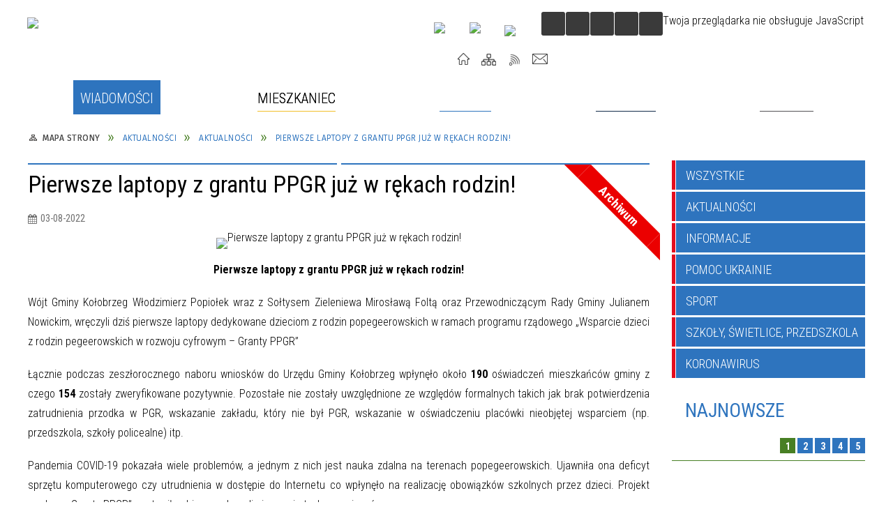

--- FILE ---
content_type: text/html; charset=utf-8
request_url: https://gmina.kolobrzeg.pl/aktualnosc-2518-pierwsze_laptopy_z_grantu_ppgr_juz_w.html
body_size: 44045
content:
<!DOCTYPE html>
<html lang="pl"  itemscope="itemscope" itemtype="http://schema.org/WebPage" xmlns="http://www.w3.org/1999/xhtml">
    <head>
        <!-- METAS - - - - - - - - - - - - - - - - - - - - - - - - - - - - - -->
        <title itemprop="name">Pierwsze laptopy z grantu PPGR już w rękach rodzin! - Aktualności - Kołobrzeg – Gmina Kołobrzeg: informacje, kultura, sport, turystyka</title>
<meta http-equiv="Content-Type" content="text/html; charset=utf-8">
	<meta name="title" content="Pierwsze laptopy z grantu PPGR już w rękach rodzin! - Aktualności - Kołobrzeg – Gmina Kołobrzeg: informacje, kultura, sport, turystyka">
	<meta name="description" content="Gmina nadmorska Kołobrzeg – najważniejsze informacje i wydarzenia z regionu dla mieszkańców, inwestorów i turystów. Kalendarz imprez, informator i inne.">
	<meta name="keywords" content="kołobrzeg, gmina, informacje, wiadomości, atrakcje">
	<meta name="author" content="CONCEPT Intermedia www.sam3.pl">
	<meta name="robots" content="index, follow">
        <meta name="viewport" content="width=device-width" >        
        	
	<!-- <meta property="og:image" content="http://gmina.kolobrzeg.pl/uploads2/photo.jpg"> -->
	
                    <meta property="og:image" content="https://gmina.kolobrzeg.pl/uploads/pub/news/news_2518/zajawki/223f5d2eec135670de36aed2680ddb676848598e.jpg">
            <meta property="og:title" content="Pierwsze laptopy z grantu PPGR już w rękach rodzin!">
    <meta property="og:description" content="Od dnia 8 sierpnia można odbierać pierwsze laptopy dla dzieci z grantu PPGR...">
    <meta property="og:site_name" content="UG Kołobrzeg">
    <meta property="og:url" content="https://gmina.kolobrzeg.pl/aktualnosc-2518-pierwsze_laptopy_z_grantu_ppgr_juz_w.html">
    <meta property="og:type" content="article">
    
    <meta name="twitter:title" content="Pierwsze laptopy z grantu PPGR już w rękach rodzin!">
    <meta name="twitter:description" content="Od dnia 8 sierpnia można odbierać pierwsze laptopy dla dzieci z grantu PPGR...">
    <meta name="twitter:image" content="http://gmina.kolobrzeg.pl/uploads/pub/news/news_2518/zajawki/orginal_223f5d2eec135670de36aed2680ddb676848598e.jpg">
    <!--<meta name="twitter:card" content="http://gmina.kolobrzeg.pl/uploads/pub/news/news_2518/zajawki/thumb_223f5d2eec135670de36aed2680ddb676848598e.jpg">-->
    
    <meta name="twitter:card" content="summary" >
    <meta name="twitter:site" content="https://gmina.kolobrzeg.pl/aktualnosc-2518-pierwsze_laptopy_z_grantu_ppgr_juz_w.html" >
    
        <!-- EXTERNALS - - - - - - - - - - - - - - - - - - - - - - - - - - - -->		
        <link rel="shortcut icon" href="/themes/skin_01/images/favicon.ico" >
        <link rel="alternate" type="application/rss+xml"  title="RSS 2.0" href="https://gmina.kolobrzeg.pl/aktualnosci.xml">
		
		

		
        	<link rel="stylesheet" type="text/css" media="all" href="/themes/skin_01/css/common.css">
	<link rel="stylesheet" type="text/css" media="all" href="/css/concept.gallery.css">
	<link rel="stylesheet" type="text/css" media="all" href="/css/_global.css">
	<link rel="stylesheet" type="text/css" media="screen" href="/wcag_video_player/ableplayer.min.css">
	<link rel="stylesheet" type="text/css" media="all" href="/css/icons_library.css">
	<link rel="stylesheet" type="text/css" media="screen" href="/css/jquery-ui-1.13.2/jquery-ui.min.css">
	<link rel="stylesheet" type="text/css" media="screen" href="/js/fancyBox/jquery.fancybox.css">
	<link rel="stylesheet" type="text/css" media="print" href="/css/print_strona.css">
	<link rel="stylesheet" type="text/css" media="all" href="/themes/skin_01/css/responsive.css">
	<link rel="stylesheet" type="text/css" media="all" href="/themes/skin_01/css/_multisite.css">
	<link rel="stylesheet" type="text/css" media="all" href="/css/concept-carousel.css">

        <!-- JAVASCRIPTS - - - - - - - - - - - - - - - - - - - - - - - - - - -->
                
                
        <script src="/js/jquery/jquery-3.5.0.min.js"></script>
                
        <script src="/js/jquery/jquery-ui-1.13.2.min.js"></script>
        <script src="/js/hammer.min.js"></script>
	<script src="/js/whcookies.min.js" ></script>
        <script src="/js/jquery/jquery.ui.datepicker.min.js"></script> 
        <script src="/js/jquery/jquery-ui-timepicker-addon.min.js"></script> 
        
        <script>
//<![CDATA[
document.write("<style>.zajawka { visibility: hidden; }</style>");
//]]>
</script>
        <!-- cdn for modernizr, if you haven't included it already -->
        <!-- script src="http://cdn.jsdelivr.net/webshim/1.12.4/extras/modernizr-custom.js"></script -->
        <!-- polyfiller file to detect and load polyfills -->
        <!-- script src="http://cdn.jsdelivr.net/webshim/1.12.4/polyfiller.js"></script -->

                <script>
        function get_upload_image_size(dimension)
        {
        if($dimension == 'x')
        return 277;
        else
        return 277;
        }
        </script>
        
        <script src="/js/../themes/skin_01/js/multisite.js"></script>
<script src="/js/menu.min.js"></script>
<script src="/js/functions.js"></script>
<script src="/js/jquery/concept-rotator.js"></script>
<script src="/js/jquery/jquery.easing.1.3.js"></script>
<script src="/js/gsap/TweenMax.min.js"></script>
<script src="/js/gsap/plugins/ScrollToPlugin.min.js"></script>
<script src="/js/gsap/plugins/CSSPlugin.min.js"></script>
<script src="/js/gsap/easing/EasePack.min.js"></script>
<script src="/js/concept.gallery.js?ver=3.0"></script>
<script src="/js/akceslab-ytplayer.js"></script>
<script src="/wcag_video_player/ableplayer.min.js"></script>
<script src="/wcag_video_player/thirdparty/js.cookie.js"></script>
<script src="/js/concept_carousel_v1_0.js"></script>
		
        <meta name=”deklaracja-dostępności” content=”/deklaracja_dostepnosci.html”>
    </head>
        <body class="module-aktualnosci action-show">
       
                <div class="page_title" style="display: none">
            UG Kołobrzeg - gmina.kolobrzeg.pl
<br><span class="data">Wygenerowano:&nbsp;20-01-2026</span>        </div>
        
        <h1 hidden>UG Kołobrzeg - gmina.kolobrzeg.pl
</h1>

        <div id="page_content">       
            <div id="overlay" onclick="clear_other_mobile_active_elements();toggle_body_overflow();"></div>
            <div id="page_container">                <table role="presentation" id="table_1" class="sekcja-paneli" style="width: 100%;">
<tbody>	<tr>
		<td id="PAN_HEAD" class="panel">
			<div>
<div class="wcag_links">
	<div class="links">
		<div class="hidden">
			<a href="#content" data-offset="-300" class="scroll_to">Przejdź do treści</a>
		</div>
		
		<div class="hidden"><div tabindex="0" onclick="jQuery('body').scrollTo('*[id^=\'search_comn_\']'); jQuery('*[id^=\'search_comn_\']').val('').focus();">Przejdź do Wyszukiwarki</div></div>
		<div class="hidden"><a class="mapa_strony" tabindex="0" href="/mapa_strony.html">Przejdź do mapy strony</a></div>
		<div class="hidden"><div tabindex="0" onclick="jQuery('body').scrollTo('*[id^=\'mainMenu_\']'); jQuery(':focusable', jQuery('*[id^=\'mainMenu_\']'))[0].focus();">Przejdź do Menu</div></div>
	</div>
</div>

<script>
	jQuery('.scroll_to').css('cursor' , 'pointer').click(function () {
	var target = jQuery(this).attr('href');
	jQuery('html, body').animate({
	scrollTop: jQuery(target).offset().top -140
	}, 1000);
	});
</script>



        
	

    <div class="miejsce-banerowe logo_w_naglowku " >
        <div class="pole-banerowe noprint" style="flex-grow: 1; " >
<a href="/" target="_self"><img src="/uploads/pub/img_files/img_7273/logo.png" width="386" height="81" alt="logo w nagłówku" loading="lazy" title="" onclick="jQuery.ajax({
	type:'POST',
	url:'/banery/click/id/7273.html',
	dataType:'html'})"><span class="baner_title" style="display:none;">logo w nagłówku</span></a></div>
<div class="noprint pole-banerowe">
<script defer>
    (function(d){
      var s = d.createElement("script");
      /* uncomment the following line to override default position*/
      /* s.setAttribute("data-position", 3);*/
      /* uncomment the following line to override default size (values: small, large)*/
      /* s.setAttribute("data-size", "small");*/
      /* uncomment the following line to override default language (e.g., fr, de, es, he, nl, etc.)*/
      /* s.setAttribute("data-language", "language");*/
      /* uncomment the following line to override color set via widget (e.g., #053f67)*/
       s.setAttribute("data-color", "#2E74BE");
      /* uncomment the following line to override type set via widget (1=person, 2=chair, 3=eye, 4=text)*/
      /* s.setAttribute("data-type", "1");*/
      /* s.setAttribute("data-statement_text:", "Our Accessibility Statement");*/
      /* s.setAttribute("data-statement_url", "http://www.example.com/accessibility")";*/
      /* uncomment the following line to override support on mobile devices*/
      /* s.setAttribute("data-mobile", true);*/
      /* uncomment the following line to set custom trigger action for accessibility menu*/
      /* s.setAttribute("data-trigger", "triggerId")*/
      s.setAttribute("data-account", "MsFIrZrGxc");
      s.setAttribute("defer", "true");
      s.setAttribute("src", "https://cdn.userway.org/widget.js");
      (d.body || d.head).appendChild(s);
    })(document)
    </script>
    <noscript>Please ensure Javascript is enabled for purposes of <a href="https://userway.org">website accessibility</a></noscript>
  
</div>
        </div>




    <div class="miejsce-banerowe logo_docked " >
        <div class="pole-banerowe noprint" style="flex-grow: 1; " >
<a href="/" target="_self"><img src="/uploads/pub/img_files/img_7309/docked.png" width="133" height="45" alt="logo zadokowane" loading="lazy" title="" onclick="jQuery.ajax({
	type:'POST',
	url:'/banery/click/id/7309.html',
	dataType:'html'})"><span class="baner_title" style="display:none;">logo zadokowane</span></a></div>
        </div>




    <div class="miejsce-banerowe ikonki_pod_wyszukiwarka " >
        <div class="pole-banerowe noprint" style="flex-grow: 1; " >
<a href="https://www.youtube.com/user/gminakolobrzeg" target="_blank"><img src="/uploads/pub/img_files/img_7333/youtube.png" width="31" height="31" alt="Youtube - kliknięcie spowoduje otwarcie nowego okna" loading="lazy" title="Youtube" onclick="jQuery.ajax({
	type:'POST',
	url:'/banery/click/id/7333.html',
	dataType:'html'})"><span class="baner_title" style="display:none;">Youtube</span></a></div>
<div class="pole-banerowe noprint" style="flex-grow: 1; " >
<a href="https://www.facebook.com/gminakolobrzeg/" target="_blank"><img src="/uploads/pub/img_files/img_7350/fb.png" width="32" height="32" alt="Facebook - kliknięcie spowoduje otwarcie nowego okna" loading="lazy" title="Facebook" onclick="jQuery.ajax({
	type:'POST',
	url:'/banery/click/id/7350.html',
	dataType:'html'})"><span class="baner_title" style="display:none;">Facebook</span></a></div>
<div class="pole-banerowe noprint" style="flex-grow: 1; " >
<a href="http://bip.gmina.kolobrzeg.pl/" target="_blank"><img src="/uploads/pub/img_files/img_7351/bip.png" width="29" height="34" alt="BIP - kliknięcie spowoduje otwarcie nowego okna" loading="lazy" title="BIP" onclick="jQuery.ajax({
	type:'POST',
	url:'/banery/click/id/7351.html',
	dataType:'html'})"><span class="baner_title" style="display:none;">BIP</span></a></div>
        </div>


<script>
    function toggleGlobalPause()
    {
        globalPause = !globalPause;
        jQuery("#hyperss .slide-image").toggleClass("stopped");
        jQuery(".stop-anim").toggleClass("play");

        var x = jQuery(".stop-anim").text();

        if (x == 'Wznów animacje') {
            jQuery(".stop-anim").text("Zatrzymaj animacje");
            jQuery(".stop-anim").attr("title", "Zatrzymaj animacje");
        } else {
            jQuery(".stop-anim").text("Wznów animacje");
            jQuery(".stop-anim").attr("title", "Wznów animacje");
        }
    }
</script>	

<div class="accesible" >
   <div class="stop-anim" title="Zatrzymaj animacje" tabindex="0" onclick="toggleGlobalPause();">Zatrzymaj animacje</div>
        <div class="wheelchair" title="Informacje o dostępności" onclick="location = ('https://gmina.kolobrzeg.pl/strona-3723-informacje_o_dostepnosci.html');"></div>
    <div class="deklaracja_dostep" title="Deklaracja dostępności" onclick="location = ('https://gmina.kolobrzeg.pl/deklaracja_dostepnosci.html');"></div>
    <div class="deaf" title="Informacje dla niesłyszących" onclick="location = ('https://gmina.kolobrzeg.pl/strona-3724-informacje_dla_nieslyszacych.html');"></div>
    <div class="contrast" title="Informacje o kontraście" onclick="location = ('https://gmina.kolobrzeg.pl/strona-3725-informacja_o_kontrascie.html');"></div>
    </div>

<section class="component wyszukiwarka-wrapper " >

            <header class="belka hidden-wcag">
            <h2 class="title"><span>Wyszukiwarka</span></h2>
        </header>
    
    <div class="comn-wyszukiwarka" role="search">
        
        
        <div id="search_box_comn_srch_1487730e66ee903585a01e6c349208c1">
            <span class="warning show-delayed">Twoja przeglądarka nie obsługuje JavaScript</span>
        </div>

        <div class="cl"></div>
    </div>

    <script>
//<![CDATA[
jQuery.ajax({
	type:'POST',
	url:'/Common/getSearchAllForm/disp/none/hash_id/comn_srch_1487730e66ee903585a01e6c349208c1.html',
	dataType:'html',
	success:function(data, textStatus){jQuery('#search_box_comn_srch_1487730e66ee903585a01e6c349208c1').html(data);},
	complete:function(XMLHttpRequest, textStatus){wcagstinks(jQuery("#adv_form")); updateAdvSearchWidth(); jQuery("#adv_form");}})
//]]>
</script>
</section>


    <div class="miejsce-banerowe ikonki_standardowe " >
        <div class="noprint pole-banerowe">
<div class="topMenu_infobar">
    <div class="links">     

      <a href="/" class="home">Start</a>
		
      <a href="/mapa_strony.html" class="mapa_strony">Mapa Strony</a>  
		
      <a href="/aktualnosci.xml" class="rss">RSS</a>
      
      <a href="/kontakt.html" class="poczta">Kontakt</a>
      
      <div class="cl" style="float: none; height: 0;"></div>
        
    </div>
</div>
</div>
        </div>


<div class="cl"></div>
<nav class="glowneMenu" data-component-name="comn_mainmenu" id="mainMenu_0f87f243c9d87fc355075a3a2a7f8093-wrapper" aria-labelledby="mainMenu_0f87f243c9d87fc355075a3a2a7f8093-label">   
    <h2 id="mainMenu_0f87f243c9d87fc355075a3a2a7f8093-label" class="hidden-wcag">Menu główne 1</h2>
    <div class="okazja_top2"></div>
    <div class="okazja_top3"></div>
    		
				
        <ul class="mainMenu " id="comn_0f87f243c9d87fc355075a3a2a7f8093">
         <li class="block block_nr_1" id="comn_0f87f243c9d87fc355075a3a2a7f8093_pos_1" data-color="#e40d1e">
<a target="_self" class="menu-level-1 no-submenu" style="color:#fff; border-color:#e40d1e; background: #e40d1e;" href="/aktualnosci-lista.html"><span class="menu_select_left" style="background:#e40d1e;"></span><span class="menu_select_right" style="background:#e40d1e;"></span><span class="menu_select_bottom" style="background:#e40d1e;"></span><span style="background:#e40d1e;" class="tytul_menu">Wiadomości</span></a>
</li> <li class="block block_nr_2" id="comn_0f87f243c9d87fc355075a3a2a7f8093_pos_2" data-color="#f2bf29">
<a target="_self" class="menu-level-1 with-submenu" style="color:#000; border-color:#f2bf29; background: #f2bf29;" href="/strona-1-mieszkaniec.html"><span class="menu_select_left" style="background:#f2bf29;"></span><span class="menu_select_right" style="background:#f2bf29;"></span><span class="menu_select_bottom" style="background:#f2bf29;"></span><span style="background:#f2bf29;" class="tytul_menu">Mieszkaniec</span></a>
<span class="main-menu-toggler" onclick="mainMenuTogglePosition(this);"></span><div class="sub-block-menu js-display-none" style="height: 0; background: #f2bf29; border-color: #f2bf29; ">
<h2 style="border-bottom-color: #f2bf29;  background-color: #f2bf29; ">Mieszkaniec</h2>
<ul class="level-1-wrapper">
<li class="level-1" style="color:#000; background-color: #f2bf29;"><a target="_self" class="menu-level-2" style="" href="/strona-23-urzad_gminy.html"><span class="label" style="background: #f2bf29; border-color: #f2bf29;" title=""></span>Urząd Gminy</a><div class="extra-box"><div><ul class="tiled-list" id="port_8d0d2732f896b44213313b18ee51c556-switcher">
    <li class="tile-wrapper" id="port_8d0d2732f896b44213313b18ee51c556-0" ><a target="_blank" style="color:#000; background: #f2bf29;" href="/strona-88-spis_telefonow.html">Spis telefonów</a><div class="menu-extra-zaj" style="display: none;"><div class="zajawka port_zaj "><a target="_blank" href="/strona-88-spis_telefonow.html"><span class="box-left" style="width: 277px;">
    <img alt="" loading="lazy" width="277" height="277" src="/uploads/pub/strony/strona_88/zajawki/thumb_pl_telefon.jpg">
  
    <span class="etykieta_zajawka">      
    	<span class="label" style="background: #f2bf29; border-color: #f2bf29;" title=""></span>      
    </span> 
  
  	<span class="prewrap">
      <span class="title_wrapper">
        <span class="title"> 
          Spis telefonów    
        </span>
      </span>
    </span>
  
</span>

<span class="box-right">
    
  
  <span class="title">    
    <span class="etykieta_zajawka" style="display:none;">      
    	<span class="label" style="background: #f2bf29; border-color: #f2bf29;" title=""></span>      
    </span>    
    Spis telefonów    
  </span>
  
  <span class="tresc">
    Urząd Gminy czynny jest od poniedziałku do piątku, zobacz numery telefonów do poszczególnych referatów urzędu
  </span>

  <span class="zajawka_click">
    kliknij, aby przejść do dalszej części informacji
  </span>

</span>
</a></div></div></li><li class="tile-wrapper" id="port_8d0d2732f896b44213313b18ee51c556-1" ><a target="_blank" style="color:#000; background: #f2bf29;" href="/strona-87-ogloszenia_komunikaty.html">Ogłoszenia, komunikaty</a><div class="menu-extra-zaj" style="display: none;"><div class="zajawka port_zaj non_tresc"><a target="_blank" href="/strona-87-ogloszenia_komunikaty.html"><span class="box-left" style="width: 277px;">
    <img alt="" loading="lazy" width="277" height="277" src="/uploads/pub/strony/strona_87/zajawki/thumb_pl_ogloszenie.JPG">
  
    <span class="etykieta_zajawka">      
    	<span class="label" style="background: #f2bf29; border-color: #f2bf29;" title=""></span>      
    </span> 
  
  	<span class="prewrap">
      <span class="title_wrapper">
        <span class="title"> 
          Ogłoszenia, komunikaty    
        </span>
      </span>
    </span>
  
</span>

<span class="box-right">
    
  
  <span class="title">    
    <span class="etykieta_zajawka" style="display:none;">      
    	<span class="label" style="background: #f2bf29; border-color: #f2bf29;" title=""></span>      
    </span>    
    Ogłoszenia, komunikaty    
  </span>
  
  <span class="tresc">
    
  </span>

  <span class="zajawka_click">
    kliknij, aby przejść do dalszej części informacji
  </span>

</span>
</a></div></div></li><li class="tile-wrapper" id="port_8d0d2732f896b44213313b18ee51c556-2" ><a target="_blank" style="color:#000; background: #f2bf29;" href="/strona-89-poradnik_interesanta.html">Poradnik interesanta</a><div class="menu-extra-zaj" style="display: none;"><div class="zajawka port_zaj non_tresc"><a target="_blank" href="/strona-89-poradnik_interesanta.html"><span class="box-left" style="width: 277px;">
    <img alt="zdjecie tarasu widokowego " loading="lazy" width="277" height="277" src="/uploads/pub/strony/strona_89/zajawki/thumb_16e5cbe7cf0bcbb5c2e2ab10f464d3cd142cf99a.jpg">
  
    <span class="etykieta_zajawka">      
    	<span class="label" style="background: #f2bf29; border-color: #f2bf29;" title=""></span>      
    </span> 
  
  	<span class="prewrap">
      <span class="title_wrapper">
        <span class="title"> 
          Poradnik interesanta    
        </span>
      </span>
    </span>
  
</span>

<span class="box-right">
    
  
  <span class="title">    
    <span class="etykieta_zajawka" style="display:none;">      
    	<span class="label" style="background: #f2bf29; border-color: #f2bf29;" title=""></span>      
    </span>    
    Poradnik interesanta    
  </span>
  
  <span class="tresc">
    
  </span>

  <span class="zajawka_click">
    kliknij, aby przejść do dalszej części informacji
  </span>

</span>
</a></div></div></li><li class="tile-wrapper" id="port_8d0d2732f896b44213313b18ee51c556-3" ><a target="_blank" style="color:#000; background: #f2bf29;" href="/strona-460-rodo_informacje.html">RODO - informacje</a><div class="menu-extra-zaj" style="display: none;"><div class="zajawka port_zaj non_tresc"><a target="_blank" href="/strona-460-rodo_informacje.html"><span class="box-left" style="width: 277px;">
    <img alt="Symboliczne logo Rzporządzenia O Ochronie Danych" loading="lazy" width="277" height="277" src="/uploads/pub/strony/strona_460/zajawki/thumb_8d677052f118d60420ec05af2afba8cc41044bc2.jpg">
  
    <span class="etykieta_zajawka">      
    	<span class="label" style="background: #f2bf29; border-color: #f2bf29;" title=""></span>      
    </span> 
  
  	<span class="prewrap">
      <span class="title_wrapper">
        <span class="title"> 
          RODO - informacje    
        </span>
      </span>
    </span>
  
</span>

<span class="box-right">
    
  
  <span class="title">    
    <span class="etykieta_zajawka" style="display:none;">      
    	<span class="label" style="background: #f2bf29; border-color: #f2bf29;" title=""></span>      
    </span>    
    RODO - informacje    
  </span>
  
  <span class="tresc">
    
  </span>

  <span class="zajawka_click">
    kliknij, aby przejść do dalszej części informacji
  </span>

</span>
</a></div></div></li><li class="tile-wrapper" id="port_8d0d2732f896b44213313b18ee51c556-4" ><a target="_self" style="color:#000; background: #f2bf29;" href="/strona-97-gospodarka_odpadami.html">Gospodarka odpadami</a><div class="menu-extra-zaj" style="display: none;"><div class="zajawka port_zaj "><a target="_self" href="/strona-97-gospodarka_odpadami.html"><span class="box-left" style="width: 277px;">
    <img alt="eko gmina kołobrzeg" loading="lazy" width="277" height="277" src="/uploads/pub/strony/strona_97/zajawki/thumb_pl_pl_elementy_0001.png">
  
    <span class="etykieta_zajawka">      
    	<span class="label" style="background: #f2bf29; border-color: #f2bf29;" title=""></span>      
    </span> 
  
  	<span class="prewrap">
      <span class="title_wrapper">
        <span class="title"> 
          Gospodarka odpadami    
        </span>
      </span>
    </span>
  
</span>

<span class="box-right">
    
  
  <span class="title">    
    <span class="etykieta_zajawka" style="display:none;">      
    	<span class="label" style="background: #f2bf29; border-color: #f2bf29;" title=""></span>      
    </span>    
    Gospodarka odpadami    
  </span>
  
  <span class="tresc">
    Eko Gmina - Tu znajdziecie Państwo wszystkie informacje i dokumenty dotyczące gospodarki odpadami w Gminie Kołobrzeg
  </span>

  <span class="zajawka_click">
    kliknij, aby przejść do dalszej części informacji
  </span>

</span>
</a></div></div></li><li class="tile-wrapper" id="port_8d0d2732f896b44213313b18ee51c556-5" ><a target="_self" style="color:#000; background: #f2bf29;" href="/strona-91-eportal_portal_podatkowy_gminy.html">Eportal - Portal Podatkowy Gminy</a><div class="menu-extra-zaj" style="display: none;"><div class="zajawka port_zaj "><a target="_self" href="/strona-91-eportal_portal_podatkowy_gminy.html"><span class="box-left" style="width: 277px;">
    <img alt="" loading="lazy" width="277" height="277" src="/uploads/pub/strony/strona_91/zajawki/thumb_pl_portal_podatkowy.jpg">
  
    <span class="etykieta_zajawka">      
    	<span class="label" style="background: #f2bf29; border-color: #f2bf29;" title=""></span>      
    </span> 
  
  	<span class="prewrap">
      <span class="title_wrapper">
        <span class="title"> 
          Eportal - Portal Podatkowy Gminy    
        </span>
      </span>
    </span>
  
</span>

<span class="box-right">
    
  
  <span class="title">    
    <span class="etykieta_zajawka" style="display:none;">      
    	<span class="label" style="background: #f2bf29; border-color: #f2bf29;" title=""></span>      
    </span>    
    Eportal - Portal Podatkowy Gminy    
  </span>
  
  <span class="tresc">
    Mieszkańcy Gminy Kołobrzeg mogą sprawdzić stan swoich zobowiązań wobec gminy korzystając z internetu. Zobacz jak to zrobić.
  </span>

  <span class="zajawka_click">
    kliknij, aby przejść do dalszej części informacji
  </span>

</span>
</a></div></div></li><li class="tile-wrapper" id="port_8d0d2732f896b44213313b18ee51c556-6" ><a target="_blank" style="color:#000; background: #f2bf29;" href="/strona-90-podatki_i_oplaty_lokalne.html">Podatki i opłaty lokalne</a><div class="menu-extra-zaj" style="display: none;"><div class="zajawka port_zaj "><a target="_blank" href="/strona-90-podatki_i_oplaty_lokalne.html"><span class="box-left" style="width: 277px;">
    <img alt="" loading="lazy" width="277" height="277" src="/uploads/pub/strony/strona_90/zajawki/thumb_pl_podatki.jpg">
  
    <span class="etykieta_zajawka">      
    	<span class="label" style="background: #f2bf29; border-color: #f2bf29;" title=""></span>      
    </span> 
  
  	<span class="prewrap">
      <span class="title_wrapper">
        <span class="title"> 
          Podatki i opłaty lokalne    
        </span>
      </span>
    </span>
  
</span>

<span class="box-right">
    
  
  <span class="title">    
    <span class="etykieta_zajawka" style="display:none;">      
    	<span class="label" style="background: #f2bf29; border-color: #f2bf29;" title=""></span>      
    </span>    
    Podatki i opłaty lokalne    
  </span>
  
  <span class="tresc">
    Tu znajdziesz aktualne wzory dokumentów, obowiązujące opłaty i podatki na terenie Gminy Kołobrzeg, bieżące uchwały podatkowe, wysokości stawek
  </span>

  <span class="zajawka_click">
    kliknij, aby przejść do dalszej części informacji
  </span>

</span>
</a></div></div></li><li class="tile-wrapper" id="port_8d0d2732f896b44213313b18ee51c556-7" ><a target="_self" style="color:#000; background: #f2bf29;" href="/strona-93-eurzad_epuap.html">Eurząd, Epuap</a><div class="menu-extra-zaj" style="display: none;"><div class="zajawka port_zaj "><a target="_self" href="/strona-93-eurzad_epuap.html"><span class="box-left" style="width: 277px;">
    <img alt="ePUAP" loading="lazy" width="277" height="277" src="/uploads/pub/strony/strona_93/zajawki/thumb_pl_epuap_logo.jpg">
  
    <span class="etykieta_zajawka">      
    	<span class="label" style="background: #f2bf29; border-color: #f2bf29;" title=""></span>      
    </span> 
  
  	<span class="prewrap">
      <span class="title_wrapper">
        <span class="title"> 
          Eurząd, Epuap    
        </span>
      </span>
    </span>
  
</span>

<span class="box-right">
    
  
  <span class="title">    
    <span class="etykieta_zajawka" style="display:none;">      
    	<span class="label" style="background: #f2bf29; border-color: #f2bf29;" title=""></span>      
    </span>    
    Eurząd, Epuap    
  </span>
  
  <span class="tresc">
    Elektroniczna skrzynka podawcza. Już od dzisiaj niektóre sprawy z Urzędem można załatwiać przez internet, bez wychodzenia z domu. Zapraszamy do zapoznania się z nowymi możliwościami, które udostępnia platforma ePUAP.
  </span>

  <span class="zajawka_click">
    kliknij, aby przejść do dalszej części informacji
  </span>

</span>
</a></div></div></li><li class="tile-wrapper" id="port_8d0d2732f896b44213313b18ee51c556-8" ><a target="_blank" style="color:#000; background: #f2bf29;" href="/strona-95-budzet_gminy.html">Budżet gminy</a><div class="menu-extra-zaj" style="display: none;"><div class="zajawka port_zaj "><a target="_blank" href="/strona-95-budzet_gminy.html"><span class="box-left" style="width: 277px;">
    <img alt="" loading="lazy" width="277" height="277" src="/uploads/pub/strony/strona_95/zajawki/thumb_pl_budzet.jpg">
  
    <span class="etykieta_zajawka">      
    	<span class="label" style="background: #f2bf29; border-color: #f2bf29;" title=""></span>      
    </span> 
  
  	<span class="prewrap">
      <span class="title_wrapper">
        <span class="title"> 
          Budżet gminy    
        </span>
      </span>
    </span>
  
</span>

<span class="box-right">
    
  
  <span class="title">    
    <span class="etykieta_zajawka" style="display:none;">      
    	<span class="label" style="background: #f2bf29; border-color: #f2bf29;" title=""></span>      
    </span>    
    Budżet gminy    
  </span>
  
  <span class="tresc">
    W tym miejscu mogą się Państwo zapoznać z planowanymi dochodami i wydatkami Gminy Kołobrzeg, sprawdzić jakie inwestycje ujęto w poszczególnym roku, na co wydawane są Państwa pieniądze
  </span>

  <span class="zajawka_click">
    kliknij, aby przejść do dalszej części informacji
  </span>

</span>
</a></div></div></li><li class="tile-wrapper" id="port_8d0d2732f896b44213313b18ee51c556-9" ><a target="_self" style="color:#000; background: #f2bf29;" href="/strona-285-pomoc_rodzinom.html">Pomoc rodzinom</a><div class="menu-extra-zaj" style="display: none;"><div class="zajawka port_zaj "><a target="_self" href="/strona-285-pomoc_rodzinom.html"><span class="box-left" style="width: 277px;">
    <img alt="Pomoc rodzinie" loading="lazy" width="277" height="277" src="/uploads/pub/strony/strona_285/zajawki/thumb_pl_rodzina_pomoc.jpg">
  
    <span class="etykieta_zajawka">      
    	<span class="label" style="background: #f2bf29; border-color: #f2bf29;" title=""></span>      
    </span> 
  
  	<span class="prewrap">
      <span class="title_wrapper">
        <span class="title"> 
          Pomoc rodzinom    
        </span>
      </span>
    </span>
  
</span>

<span class="box-right">
    
  
  <span class="title">    
    <span class="etykieta_zajawka" style="display:none;">      
    	<span class="label" style="background: #f2bf29; border-color: #f2bf29;" title=""></span>      
    </span>    
    Pomoc rodzinom    
  </span>
  
  <span class="tresc">
    Jeżeli doświadczasz przemocy lub jesteś sprawcą przemocy, ktoś z Twoich bliskich nadużywa alkoholu lub innych środków psychoaktywnych, daj sobie pomóc
  </span>

  <span class="zajawka_click">
    kliknij, aby przejść do dalszej części informacji
  </span>

</span>
</a></div></div></li><li class="tile-wrapper" id="port_8d0d2732f896b44213313b18ee51c556-10" ><a target="_blank" style="color:#000; background: #f2bf29;" href="/strona-332-gminny_osrodek_pomocy_spolecznej.html">Gminny Ośrodek Pomocy Społecznej</a><div class="menu-extra-zaj" style="display: none;"><div class="zajawka port_zaj "><a target="_blank" href="/strona-332-gminny_osrodek_pomocy_spolecznej.html"><span class="box-left" style="width: 277px;">
    <img alt="GOPS" loading="lazy" width="277" height="277" src="/uploads/pub/strony/strona_332/zajawki/thumb_pl_gops.jpg">
  
    <span class="etykieta_zajawka">      
    	<span class="label" style="background: #f2bf29; border-color: #f2bf29;" title=""></span>      
    </span> 
  
  	<span class="prewrap">
      <span class="title_wrapper">
        <span class="title"> 
          Gminny Ośrodek Pomocy Społecznej    
        </span>
      </span>
    </span>
  
</span>

<span class="box-right">
    
  
  <span class="title">    
    <span class="etykieta_zajawka" style="display:none;">      
    	<span class="label" style="background: #f2bf29; border-color: #f2bf29;" title=""></span>      
    </span>    
    Gminny Ośrodek Pomocy Społecznej    
  </span>
  
  <span class="tresc">
    Dane kontaktowe do pracowników GOPS, świadczenia, wzory dokumentów, organizacja i inne przydatne informacje. Ośrodek jest czynny od poniedziałku do piątku od godziny 7.30 do 15.30, Kołobrzeg ul. Trzebiatowska 48b.
  </span>

  <span class="zajawka_click">
    kliknij, aby przejść do dalszej części informacji
  </span>

</span>
</a></div></div></li><li class="tile-wrapper" id="port_8d0d2732f896b44213313b18ee51c556-11" ><a target="_blank" style="color:#000; background: #f2bf29;" href="/strona-410-centralna_ewidencja_i_informacja_o.html">Centralna Ewidencja i Informacja o Działalności Gospodarczej</a><div class="menu-extra-zaj" style="display: none;"><div class="zajawka port_zaj non_tresc"><a target="_blank" href="/strona-410-centralna_ewidencja_i_informacja_o.html"><span class="box-left" style="width: 277px;">
    <img alt="" loading="lazy" width="277" height="277" src="/uploads/pub/strony/strona_410/zajawki/thumb_pl_cedig.jpg">
  
    <span class="etykieta_zajawka">      
    	<span class="label" style="background: #f2bf29; border-color: #f2bf29;" title=""></span>      
    </span> 
  
  	<span class="prewrap">
      <span class="title_wrapper">
        <span class="title"> 
          Centralna Ewidencja i Informacja o Działalności Gospodarczej    
        </span>
      </span>
    </span>
  
</span>

<span class="box-right">
    
  
  <span class="title">    
    <span class="etykieta_zajawka" style="display:none;">      
    	<span class="label" style="background: #f2bf29; border-color: #f2bf29;" title=""></span>      
    </span>    
    Centralna Ewidencja i Informacja o Działalności Gospodarczej    
  </span>
  
  <span class="tresc">
    
  </span>

  <span class="zajawka_click">
    kliknij, aby przejść do dalszej części informacji
  </span>

</span>
</a></div></div></li><li class="tile-wrapper" id="port_8d0d2732f896b44213313b18ee51c556-12" ><a target="_blank" style="color:#000; background: #f2bf29;" href="/strona-425-karta_duzej_rodziny.html">Karta Dużej Rodziny</a><div class="menu-extra-zaj" style="display: none;"><div class="zajawka port_zaj non_tresc"><a target="_blank" href="/strona-425-karta_duzej_rodziny.html"><span class="box-left" style="width: 277px;">
    <img alt="" loading="lazy" width="277" height="277" src="/uploads/pub/strony/strona_425/zajawki/thumb_pl_karta_duzej_rodziny.jpg">
  
    <span class="etykieta_zajawka">      
    	<span class="label" style="background: #f2bf29; border-color: #f2bf29;" title=""></span>      
    </span> 
  
  	<span class="prewrap">
      <span class="title_wrapper">
        <span class="title"> 
          Karta Dużej Rodziny    
        </span>
      </span>
    </span>
  
</span>

<span class="box-right">
    
  
  <span class="title">    
    <span class="etykieta_zajawka" style="display:none;">      
    	<span class="label" style="background: #f2bf29; border-color: #f2bf29;" title=""></span>      
    </span>    
    Karta Dużej Rodziny    
  </span>
  
  <span class="tresc">
    
  </span>

  <span class="zajawka_click">
    kliknij, aby przejść do dalszej części informacji
  </span>

</span>
</a></div></div></li><li class="tile-wrapper" id="port_8d0d2732f896b44213313b18ee51c556-13" ><a target="_self" style="color:#000; background: #f2bf29;" href="/strona-426-zachodniopomorska_karta_rodziny_seniora.html">Zachodniopomorska Karta Rodziny/Seniora</a><div class="menu-extra-zaj" style="display: none;"><div class="zajawka port_zaj "><a target="_self" href="/strona-426-zachodniopomorska_karta_rodziny_seniora.html"><span class="box-left" style="width: 277px;">
    <img alt="" loading="lazy" width="277" height="277" src="/uploads/pub/strony/strona_426/zajawki/thumb_pl_zks.jpg">
  
    <span class="etykieta_zajawka">      
    	<span class="label" style="background: #f2bf29; border-color: #f2bf29;" title=""></span>      
    </span> 
  
  	<span class="prewrap">
      <span class="title_wrapper">
        <span class="title"> 
          Zachodniopomorska Karta Rodziny/Seniora    
        </span>
      </span>
    </span>
  
</span>

<span class="box-right">
    
  
  <span class="title">    
    <span class="etykieta_zajawka" style="display:none;">      
    	<span class="label" style="background: #f2bf29; border-color: #f2bf29;" title=""></span>      
    </span>    
    Zachodniopomorska Karta Rodziny/Seniora    
  </span>
  
  <span class="tresc">
    Gminny Ośrodek Pomocy Społecznej w Kołobrzegu informuje, iż jest możliwość ubiegania się o Zachodniopomorską Kartę Rodziny oraz Zachodniopomorską Kartę Seniora. ZACHODNIOPOMORSKA KARTA RODZINY: Wsparciem Zachodniopomorskiej Karty Rodziny objęte są
  </span>

  <span class="zajawka_click">
    kliknij, aby przejść do dalszej części informacji
  </span>

</span>
</a></div></div></li><li class="tile-wrapper" id="port_8d0d2732f896b44213313b18ee51c556-14" ><a target="_self" style="color:#000; background: #f2bf29;" href="/strona-453-pomoc_zwierzetom.html">Pomoc Zwierzętom</a><div class="menu-extra-zaj" style="display: none;"><div class="zajawka port_zaj "><a target="_self" href="/strona-453-pomoc_zwierzetom.html"><span class="box-left" style="width: 277px;">
    <img alt="" loading="lazy" width="277" height="277" src="/uploads/pub/strony/strona_453/zajawki/thumb_69204ee5934d1680f99ad294e77f016d7288c297.jpg">
  
    <span class="etykieta_zajawka">      
    	<span class="label" style="background: #f2bf29; border-color: #f2bf29;" title=""></span>      
    </span> 
  
  	<span class="prewrap">
      <span class="title_wrapper">
        <span class="title"> 
          Pomoc Zwierzętom    
        </span>
      </span>
    </span>
  
</span>

<span class="box-right">
    
  
  <span class="title">    
    <span class="etykieta_zajawka" style="display:none;">      
    	<span class="label" style="background: #f2bf29; border-color: #f2bf29;" title=""></span>      
    </span>    
    Pomoc Zwierzętom    
  </span>
  
  <span class="tresc">
    Gdzie zgłosić bezdomne zwierzęta? Jak im pomóc? Jak adoptować zwierzaka ze schroniska.
  </span>

  <span class="zajawka_click">
    kliknij, aby przejść do dalszej części informacji
  </span>

</span>
</a></div></div></li><li class="tile-wrapper" id="port_8d0d2732f896b44213313b18ee51c556-15" ><a target="_self" style="color:#000; background: #f2bf29;" href="/strona-3801-cyberbezpieczenstwo.html">Cyberbezpieczeństwo</a><div class="menu-extra-zaj" style="display: none;"><div class="zajawka port_zaj "><a target="_self" href="/strona-3801-cyberbezpieczenstwo.html"><span class="box-left" style="width: 277px;">
    <img alt="Logo o nazwie &quot;Cyberbepieczeństwo&quot;." loading="lazy" width="277" height="277" src="/uploads/pub/strony/strona_3801/zajawki/thumb_6be9e30a6725df2712455649ec50a968007fed18.jpg">
  
    <span class="etykieta_zajawka">      
    	<span class="label" style="background: #f2bf29; border-color: #f2bf29;" title=""></span>      
    </span> 
  
  	<span class="prewrap">
      <span class="title_wrapper">
        <span class="title"> 
          Cyberbezpieczeństwo    
        </span>
      </span>
    </span>
  
</span>

<span class="box-right">
    
  
  <span class="title">    
    <span class="etykieta_zajawka" style="display:none;">      
    	<span class="label" style="background: #f2bf29; border-color: #f2bf29;" title=""></span>      
    </span>    
    Cyberbezpieczeństwo    
  </span>
  
  <span class="tresc">
    W związku z zadaniami wynikającymi z ustawy o krajowym systemie cyberbezpieczeństwa przedstawiamy Państwu podstawowe informacje dotyczące cyberbezpieczeństwa, zagrożeń i sposobów zabezpieczenia się przed nimi.  Cyberbezpieczeństwo zgodnie z...
  </span>

  <span class="zajawka_click">
    kliknij, aby przejść do dalszej części informacji
  </span>

</span>
</a></div></div></li><li class="tile-wrapper" id="port_8d0d2732f896b44213313b18ee51c556-16" ><a target="_self" style="color:#000; background: #f2bf29;" href="/strona-3809-ochrona_przed_inwazyjnymi_gatunkami.html">Ochrona przed Inwazyjnymi Gatunkami Obcymi (IGO)</a><div class="menu-extra-zaj" style="display: none;"><div class="zajawka port_zaj "><a target="_self" href="/strona-3809-ochrona_przed_inwazyjnymi_gatunkami.html"><span class="box-left" style="width: 277px;">
    <img alt="" loading="lazy" width="277" height="277" src="/uploads/pub/strony/strona_3809/zajawki/thumb_8d2cac99df74991adc5a26f246001ac8603567fd.jpg">
  
    <span class="etykieta_zajawka">      
    	<span class="label" style="background: #f2bf29; border-color: #f2bf29;" title=""></span>      
    </span> 
  
  	<span class="prewrap">
      <span class="title_wrapper">
        <span class="title"> 
          Ochrona przed Inwazyjnymi Gatunkami Obcymi (IGO)    
        </span>
      </span>
    </span>
  
</span>

<span class="box-right">
    
  
  <span class="title">    
    <span class="etykieta_zajawka" style="display:none;">      
    	<span class="label" style="background: #f2bf29; border-color: #f2bf29;" title=""></span>      
    </span>    
    Ochrona przed Inwazyjnymi Gatunkami Obcymi (IGO)    
  </span>
  
  <span class="tresc">
    Inwazyjne gatunki obce (IGO) to rośliny, zwierzęta, patogeny i inne organizmy, które nie są rodzime dla ekosystemów i mogą powodować szkody w środowisku lub gospodarce, lub też negatywnie oddziaływać na zdrowie człowieka.
  </span>

  <span class="zajawka_click">
    kliknij, aby przejść do dalszej części informacji
  </span>

</span>
</a></div></div></li><li class="tile-wrapper" id="port_8d0d2732f896b44213313b18ee51c556-17" ><a target="_self" style="color:#000; background: #f2bf29;" href="/strona-3810-uszkodzenia_nawierzchni_jezdni_chodnika.html">Uszkodzenia nawierzchni jezdni, chodnika, urządzeń i oświetlenia oraz utrzymanie porządku i odśnieżanie dróg gminnych na terenie Gminy Kołobrzeg</a><div class="menu-extra-zaj" style="display: none;"><div class="zajawka port_zaj "><a target="_self" href="/strona-3810-uszkodzenia_nawierzchni_jezdni_chodnika.html"><span class="box-left" style="width: 277px;">
    <img alt="Dziura w drodze." loading="lazy" width="277" height="277" src="/uploads/pub/strony/strona_3810/zajawki/thumb_20d4079b2ba7c69dc3277bb3acefc96f054e065f.jpg">
  
    <span class="etykieta_zajawka">      
    	<span class="label" style="background: #f2bf29; border-color: #f2bf29;" title=""></span>      
    </span> 
  
  	<span class="prewrap">
      <span class="title_wrapper">
        <span class="title"> 
          Uszkodzenia nawierzchni jezdni, chodnika, urządzeń i oświetlenia oraz utrzymanie porządku i odśnieżanie dróg gminnych na terenie Gminy Kołobrzeg    
        </span>
      </span>
    </span>
  
</span>

<span class="box-right">
    
  
  <span class="title">    
    <span class="etykieta_zajawka" style="display:none;">      
    	<span class="label" style="background: #f2bf29; border-color: #f2bf29;" title=""></span>      
    </span>    
    Uszkodzenia nawierzchni jezdni, chodnika, urządzeń i oświetlenia oraz utrzymanie porządku i odśnieżanie dróg gminnych na terenie Gminy Kołobrzeg    
  </span>
  
  <span class="tresc">
    Wszelkie nieprawidłowości dotyczące dróg gminnych na terenie Gminy Kołobrzeg można zgłaszać w siedzibie Gminy w formie pisemnej, za pośrednictwem poczty elektronicznej na adres: sekretariat@gmina.kolobrzeg.pl lub telefonicznie pod numerami: uszkodzenia...
  </span>

  <span class="zajawka_click">
    kliknij, aby przejść do dalszej części informacji
  </span>

</span>
</a></div></div></li><li class="tile-wrapper" id="port_8d0d2732f896b44213313b18ee51c556-18" ><a target="_self" style="color:#000; background: #f2bf29;" href="/strona-3870-informacja_o_urzedzie_gminy_w_kolobrzegu.html">Informacja o Urzędzie Gminy w Kołobrzegu </a><div class="menu-extra-zaj" style="display: none;"><div class="zajawka port_zaj "><a target="_self" href="/strona-3870-informacja_o_urzedzie_gminy_w_kolobrzegu.html"><span class="box-left" style="width: 277px;">
    <img alt="Informacja o Urzędzie Gminy w Kołobrzegu - tekst łatwy do czytania i zrozumienia (ETR)" loading="lazy" width="277" height="277" src="/uploads/pub/strony/strona_3870/zajawki/thumb_b6b0a7bcc9812e778bd25537cb70e1f9a052a069.jpg">
  
    <span class="etykieta_zajawka">      
    	<span class="label" style="background: #f2bf29; border-color: #f2bf29;" title=""></span>      
    </span> 
  
  	<span class="prewrap">
      <span class="title_wrapper">
        <span class="title"> 
          Informacja o Urzędzie Gminy w Kołobrzegu     
        </span>
      </span>
    </span>
  
</span>

<span class="box-right">
    
  
  <span class="title">    
    <span class="etykieta_zajawka" style="display:none;">      
    	<span class="label" style="background: #f2bf29; border-color: #f2bf29;" title=""></span>      
    </span>    
    Informacja o Urzędzie Gminy w Kołobrzegu     
  </span>
  
  <span class="tresc">
    Informacja o Urzędzie Gminy w Kołobrzegu - tekst łatwy do czytania i zrozumienia (ETR) Podstawowe informacje Urząd Gminy w Kołobrzegu, zwany dalej urzędem, mieści się w dwóch budynkach przy ulicy Trzebiatowskiej 48a oraz nr 48b, 78-100 Kołobrzeg. Za...
  </span>

  <span class="zajawka_click">
    kliknij, aby przejść do dalszej części informacji
  </span>

</span>
</a></div></div></li><li class="tile-wrapper"></li><li class="tile-wrapper"></li></ul><div class="zajawka port_zaj "><a target="_self" href="/strona-23-urzad_gminy.html"><span class="box-left" style="width: 277px;">
    <img alt="Urząd Gminy Kołobrzeg" loading="lazy" width="277" height="277" src="/uploads/pub/strony/strona_23/zajawki/thumb_190e6821a91356deda7a4023ebdcfb5a1c11f11f.png">
  
    <span class="etykieta_zajawka">      
    	<span class="label" style="background: #f2bf29; border-color: #f2bf29;" title=""></span>      
    </span> 
  
  	<span class="prewrap">
      <span class="title_wrapper">
        <span class="title"> 
          Urząd Gminy    
        </span>
      </span>
    </span>
  
</span>

<span class="box-right">
    
  
  <span class="title">    
    <span class="etykieta_zajawka" style="display:none;">      
    	<span class="label" style="background: #f2bf29; border-color: #f2bf29;" title=""></span>      
    </span>    
    Urząd Gminy    
  </span>
  
  <span class="tresc">
    Witamy w UG Kołobrzeg, co możemy dla Pani/Pana zrobić. Prosimy wybrać interesujący dział w celu uzyskania informacji. Zapraszamy od poniedziałku do piątku, Kołobrzeg ul. Trzebiatowska 48a.
  </span>

  <span class="zajawka_click">
    kliknij, aby przejść do dalszej części informacji
  </span>

</span>
</a></div></div></div></li><li class="level-1" style="color:#000; background-color: #f2bf29; "><a target="_self" class="menu-level-2" style="" href="/strona-144-nasza_gmina.html"><span class="label" style="background: #f2bf29; border-color: #f2bf29;" title=""></span>Nasza Gmina</a><div class="extra-box"><div><ul class="tiled-list" id="port_c5bfafb423b1d425187f83afa5d38469-switcher">
    <li class="tile-wrapper" id="port_c5bfafb423b1d425187f83afa5d38469-0" ><a target="_self" style="color:#000; background: #f2bf29;" href="/strona-169-wojt_jerzy_wolski.html">Wójt - Jerzy Wolski</a><div class="menu-extra-zaj" style="display: none;"><div class="zajawka port_zaj "><a target="_self" href="/strona-169-wojt_jerzy_wolski.html"><span class="box-left" style="width: 277px;">
    <img alt="zdjecia jerzego wolskiego" loading="lazy" width="277" height="277" src="/uploads/pub/strony/strona_169/zajawki/thumb_05c47a6f822ff4d6a7df37a6bc6d56b15e5be1b1.jpg">
  
    <span class="etykieta_zajawka">      
    	<span class="label" style="background: #f2bf29; border-color: #f2bf29;" title=""></span>      
    </span> 
  
  	<span class="prewrap">
      <span class="title_wrapper">
        <span class="title"> 
          Wójt - Jerzy Wolski    
        </span>
      </span>
    </span>
  
</span>

<span class="box-right">
    
  
  <span class="title">    
    <span class="etykieta_zajawka" style="display:none;">      
    	<span class="label" style="background: #f2bf29; border-color: #f2bf29;" title=""></span>      
    </span>    
    Wójt - Jerzy Wolski    
  </span>
  
  <span class="tresc">
    Wójt Gminy Kołobrzeg - Jerzy Wolski
  </span>

  <span class="zajawka_click">
    kliknij, aby przejść do dalszej części informacji
  </span>

</span>
</a></div></div></li><li class="tile-wrapper" id="port_c5bfafb423b1d425187f83afa5d38469-1" ><a target="_self" style="color:#000; background: #f2bf29;" href="/strona-3815-rada_gminy_kolobrzeg.html">Rada Gminy Kołobrzeg</a><div class="menu-extra-zaj" style="display: none;"><div class="zajawka port_zaj "><a target="_self" href="/strona-3815-rada_gminy_kolobrzeg.html"><span class="box-left" style="width: 277px;">
    <img alt="zdjecie radnych" loading="lazy" width="277" height="277" src="/uploads/pub/strony/strona_3815/zajawki/thumb_a3c8f34d983ee315c21c4619bb2c91ed40d23aa5.jpg">
  
    <span class="etykieta_zajawka">      
    	<span class="label" style="background: #f2bf29; border-color: #f2bf29;" title=""></span>      
    </span> 
  
  	<span class="prewrap">
      <span class="title_wrapper">
        <span class="title"> 
          Rada Gminy Kołobrzeg    
        </span>
      </span>
    </span>
  
</span>

<span class="box-right">
    
  
  <span class="title">    
    <span class="etykieta_zajawka" style="display:none;">      
    	<span class="label" style="background: #f2bf29; border-color: #f2bf29;" title=""></span>      
    </span>    
    Rada Gminy Kołobrzeg    
  </span>
  
  <span class="tresc">
    Rada Gminy Kołobrzeg liczy 15 członków.
  </span>

  <span class="zajawka_click">
    kliknij, aby przejść do dalszej części informacji
  </span>

</span>
</a></div></div></li><li class="tile-wrapper" id="port_c5bfafb423b1d425187f83afa5d38469-2" ><a target="_self" style="color:#000; background: #f2bf29;" href="/strona-185-nasi_soltysi.html">Nasi sołtysi</a><div class="menu-extra-zaj" style="display: none;"><div class="zajawka port_zaj "><a target="_self" href="/strona-185-nasi_soltysi.html"><span class="box-left" style="width: 277px;">
    <img alt="Sołtysi Gminy Kołobrzeg" loading="lazy" width="277" height="277" src="/uploads/pub/strony/strona_185/zajawki/thumb_pl_soltysi_gminy_kolobrzeg.JPG">
  
    <span class="etykieta_zajawka">      
    	<span class="label" style="background: #f2bf29; border-color: #f2bf29;" title=""></span>      
    </span> 
  
  	<span class="prewrap">
      <span class="title_wrapper">
        <span class="title"> 
          Nasi sołtysi    
        </span>
      </span>
    </span>
  
</span>

<span class="box-right">
    
  
  <span class="title">    
    <span class="etykieta_zajawka" style="display:none;">      
    	<span class="label" style="background: #f2bf29; border-color: #f2bf29;" title=""></span>      
    </span>    
    Nasi sołtysi    
  </span>
  
  <span class="tresc">
    Sołtysi Gminy Kołobrzeg, tutaj znajdziesz kontakt do swojego sołtysa.
  </span>

  <span class="zajawka_click">
    kliknij, aby przejść do dalszej części informacji
  </span>

</span>
</a></div></div></li><li class="tile-wrapper" id="port_c5bfafb423b1d425187f83afa5d38469-3" ><a target="_self" style="color:#000; background: #f2bf29;" href="/strona-145-solectwa_gminy_kolobrzeg.html">Sołectwa Gminy Kołobrzeg </a><div class="menu-extra-zaj" style="display: none;"><div class="zajawka port_zaj "><a target="_self" href="/strona-145-solectwa_gminy_kolobrzeg.html"><span class="box-left" style="width: 277px;">
    <img alt="Mapa Gminy Kołobrzeg" loading="lazy" width="277" height="277" src="/uploads/pub/strony/strona_145/zajawki/thumb_b28fadc3403342287c07d46c8fb6ccfe30cb7011.jpg">
  
    <span class="etykieta_zajawka">      
    	<span class="label" style="background: #f2bf29; border-color: #f2bf29;" title=""></span>      
    </span> 
  
  	<span class="prewrap">
      <span class="title_wrapper">
        <span class="title"> 
          Sołectwa Gminy Kołobrzeg     
        </span>
      </span>
    </span>
  
</span>

<span class="box-right">
    
  
  <span class="title">    
    <span class="etykieta_zajawka" style="display:none;">      
    	<span class="label" style="background: #f2bf29; border-color: #f2bf29;" title=""></span>      
    </span>    
    Sołectwa Gminy Kołobrzeg     
  </span>
  
  <span class="tresc">
    Mapa Gminy Kołobrzeg
  </span>

  <span class="zajawka_click">
    kliknij, aby przejść do dalszej części informacji
  </span>

</span>
</a></div></div></li><li class="tile-wrapper" id="port_c5bfafb423b1d425187f83afa5d38469-4" ><a target="_self" style="color:#000; background: #f2bf29;" href="/strona-170-herb_i_flaga.html">Herb i flaga</a><div class="menu-extra-zaj" style="display: none;"><div class="zajawka port_zaj "><a target="_self" href="/strona-170-herb_i_flaga.html"><span class="box-left" style="width: 277px;">
    <img alt="" loading="lazy" width="277" height="277" src="/uploads/pub/strony/strona_170/zajawki/thumb_pl_flaga_gmina_kolobrzeg.png">
  
    <span class="etykieta_zajawka">      
    	<span class="label" style="background: #f2bf29; border-color: #f2bf29;" title=""></span>      
    </span> 
  
  	<span class="prewrap">
      <span class="title_wrapper">
        <span class="title"> 
          Herb i flaga    
        </span>
      </span>
    </span>
  
</span>

<span class="box-right">
    
  
  <span class="title">    
    <span class="etykieta_zajawka" style="display:none;">      
    	<span class="label" style="background: #f2bf29; border-color: #f2bf29;" title=""></span>      
    </span>    
    Herb i flaga    
  </span>
  
  <span class="tresc">
    Historia Herbu Gminy Kołobrzeg Herb gminy Kołobrzeg jest stosunkowo świeżej daty, został ustanowiony w 2004 roku.  Herb świadczy o przywilejach wolności, ale też zobowiązuje władze gminy o dbałości o dobro jej mieszkańców i tak licznie odwiedzających
  </span>

  <span class="zajawka_click">
    kliknij, aby przejść do dalszej części informacji
  </span>

</span>
</a></div></div></li><li class="tile-wrapper" id="port_c5bfafb423b1d425187f83afa5d38469-5" ><a target="_self" style="color:#000; background: #f2bf29;" href="/strona-171-polozenie_i_historia.html">Położenie i historia</a><div class="menu-extra-zaj" style="display: none;"><div class="zajawka port_zaj "><a target="_self" href="/strona-171-polozenie_i_historia.html"><span class="box-left" style="width: 277px;">
    <img alt="zdjęcie morza" loading="lazy" width="277" height="277" src="/uploads/pub/strony/strona_171/zajawki/thumb_1b622f9afe44138129d22bfcf93ff026f318de42.jpg">
  
    <span class="etykieta_zajawka">      
    	<span class="label" style="background: #f2bf29; border-color: #f2bf29;" title=""></span>      
    </span> 
  
  	<span class="prewrap">
      <span class="title_wrapper">
        <span class="title"> 
          Położenie i historia    
        </span>
      </span>
    </span>
  
</span>

<span class="box-right">
    
  
  <span class="title">    
    <span class="etykieta_zajawka" style="display:none;">      
    	<span class="label" style="background: #f2bf29; border-color: #f2bf29;" title=""></span>      
    </span>    
    Położenie i historia    
  </span>
  
  <span class="tresc">
    Legenda Gminy Kołobrzeg - demografia, powierzchnia, administracja. Krótki rys historyczny.
  </span>

  <span class="zajawka_click">
    kliknij, aby przejść do dalszej części informacji
  </span>

</span>
</a></div></div></li></ul><div class="zajawka port_zaj "><a target="_self" href="/strona-144-nasza_gmina.html"><span class="box-left" style="width: 277px;">
    <img alt="Zdjęcie gminy z lotu ptaka. Morze i jezioro Resko oraz Dźwirzyno." loading="lazy" width="277" height="277" src="/uploads/pub/strony/strona_144/zajawki/thumb_f1e474c2cfc02f3067f49238a7a92161b92f6037.png">
  
    <span class="etykieta_zajawka">      
    	<span class="label" style="background: #f2bf29; border-color: #f2bf29;" title=""></span>      
    </span> 
  
  	<span class="prewrap">
      <span class="title_wrapper">
        <span class="title"> 
          Nasza Gmina    
        </span>
      </span>
    </span>
  
</span>

<span class="box-right">
    
  
  <span class="title">    
    <span class="etykieta_zajawka" style="display:none;">      
    	<span class="label" style="background: #f2bf29; border-color: #f2bf29;" title=""></span>      
    </span>    
    Nasza Gmina    
  </span>
  
  <span class="tresc">
    Nadmorska Gmina Kołobrzeg zaprasza. Na turystów czekają szerokie i czyste plaże w Grzybowie i Dźwirzynie, nastawione na rodzinny wypoczynek. Zapewniamy możliwość aktywnego spędzania wolnego czasu, dzięki gęstej sieci ścieżek  rowerowych, boiskom
  </span>

  <span class="zajawka_click">
    kliknij, aby przejść do dalszej części informacji
  </span>

</span>
</a></div></div></div></li><li class="level-1" style="color:#000; background-color: #f2bf29; "><a target="_self" class="menu-level-2" style="" href="/strona-196-sport.html"><span class="label" style="background: #f2bf29; border-color: #f2bf29;" title=""></span>Sport</a><div class="extra-box"><div><ul class="tiled-list" id="port_6a91d12ada43a91dd1fc65095b9da21e-switcher">
    <li class="tile-wrapper" id="port_6a91d12ada43a91dd1fc65095b9da21e-0" ><a target="_self" style="color:#000; background: #f2bf29;" href="/strona-200-gksz_solny_grzybowo.html">GKSz Solny Grzybowo</a><div class="menu-extra-zaj" style="display: none;"><div class="zajawka port_zaj "><a target="_self" href="/strona-200-gksz_solny_grzybowo.html"><span class="box-left" style="width: 277px;">
    <img alt="Solny Grzybowo" loading="lazy" width="277" height="277" src="/uploads/pub/strony/strona_200/zajawki/thumb_pl_solny.jpg">
  
    <span class="etykieta_zajawka">      
    	<span class="label" style="background: #f2bf29; border-color: #f2bf29;" title=""></span>      
    </span> 
  
  	<span class="prewrap">
      <span class="title_wrapper">
        <span class="title"> 
          GKSz Solny Grzybowo    
        </span>
      </span>
    </span>
  
</span>

<span class="box-right">
    
  
  <span class="title">    
    <span class="etykieta_zajawka" style="display:none;">      
    	<span class="label" style="background: #f2bf29; border-color: #f2bf29;" title=""></span>      
    </span>    
    GKSz Solny Grzybowo    
  </span>
  
  <span class="tresc">
    Jeden z najstarszych klubów działających w Gminie Kołobrzeg, osiągający sukcesy ogólnopolskie i międzynarodowe, należąc tym samym do krajowej czołówki
  </span>

  <span class="zajawka_click">
    kliknij, aby przejść do dalszej części informacji
  </span>

</span>
</a></div></div></li><li class="tile-wrapper" id="port_6a91d12ada43a91dd1fc65095b9da21e-1" ><a target="_self" style="color:#000; background: #f2bf29;" href="/strona-201-ukz_blekitni.html">UKŻ Błękitni</a><div class="menu-extra-zaj" style="display: none;"><div class="zajawka port_zaj "><a target="_self" href="/strona-201-ukz_blekitni.html"><span class="box-left" style="width: 277px;">
    <img alt="UKŻ Błękitni " loading="lazy" width="277" height="277" src="/uploads/pub/strony/strona_201/zajawki/thumb_pl_ukz_blekitni.jpg">
  
    <span class="etykieta_zajawka">      
    	<span class="label" style="background: #f2bf29; border-color: #f2bf29;" title=""></span>      
    </span> 
  
  	<span class="prewrap">
      <span class="title_wrapper">
        <span class="title"> 
          UKŻ Błękitni    
        </span>
      </span>
    </span>
  
</span>

<span class="box-right">
    
  
  <span class="title">    
    <span class="etykieta_zajawka" style="display:none;">      
    	<span class="label" style="background: #f2bf29; border-color: #f2bf29;" title=""></span>      
    </span>    
    UKŻ Błękitni    
  </span>
  
  <span class="tresc">
    Bądź na fali, łap wiatr w żagle. Woda to żywioł, który możesz opanować, a pomoże w tym dobre szkolenie. Taką możliwość dają Błękitni - klub szkolący żeglarzy na Optymistach, Laserach i 420
  </span>

  <span class="zajawka_click">
    kliknij, aby przejść do dalszej części informacji
  </span>

</span>
</a></div></div></li><li class="tile-wrapper" id="port_6a91d12ada43a91dd1fc65095b9da21e-2" ><a target="_self" style="color:#000; background: #f2bf29;" href="/strona-366-kolo_pzw_drzonowo.html">Koło PZW Drzonowo</a><div class="menu-extra-zaj" style="display: none;"><div class="zajawka port_zaj "><a target="_self" href="/strona-366-kolo_pzw_drzonowo.html"><span class="box-left" style="width: 277px;">
    <img alt="PZW Drzonowo" loading="lazy" width="277" height="277" src="/uploads/pub/strony/strona_366/zajawki/thumb_pl_mms_20141123.jpg">
  
    <span class="etykieta_zajawka">      
    	<span class="label" style="background: #f2bf29; border-color: #f2bf29;" title=""></span>      
    </span> 
  
  	<span class="prewrap">
      <span class="title_wrapper">
        <span class="title"> 
          Koło PZW Drzonowo    
        </span>
      </span>
    </span>
  
</span>

<span class="box-right">
    
  
  <span class="title">    
    <span class="etykieta_zajawka" style="display:none;">      
    	<span class="label" style="background: #f2bf29; border-color: #f2bf29;" title=""></span>      
    </span>    
    Koło PZW Drzonowo    
  </span>
  
  <span class="tresc">
    Kontakt z przyrodą, emocje z wędką, działania edukacyjne i proekologiczne, spotkania w gronie znajomych. Połowy z plaży, pobliskich rzek czy zimową porą. Przyłącz się do wędkarskiej rodziny Koła PZW Drzonowo
  </span>

  <span class="zajawka_click">
    kliknij, aby przejść do dalszej części informacji
  </span>

</span>
</a></div></div></li><li class="tile-wrapper" id="port_6a91d12ada43a91dd1fc65095b9da21e-3" ><a target="_self" style="color:#000; background: #f2bf29;" href="/strona-477-morote_glowaczewo.html">Morote Głowaczewo</a><div class="menu-extra-zaj" style="display: none;"><div class="zajawka port_zaj "><a target="_self" href="/strona-477-morote_glowaczewo.html"><span class="box-left" style="width: 277px;">
    <img alt="" loading="lazy" width="277" height="277" src="/uploads/pub/strony/strona_477/zajawki/thumb_pl_morote_male.jpg">
  
    <span class="etykieta_zajawka">      
    	<span class="label" style="background: #f2bf29; border-color: #f2bf29;" title=""></span>      
    </span> 
  
  	<span class="prewrap">
      <span class="title_wrapper">
        <span class="title"> 
          Morote Głowaczewo    
        </span>
      </span>
    </span>
  
</span>

<span class="box-right">
    
  
  <span class="title">    
    <span class="etykieta_zajawka" style="display:none;">      
    	<span class="label" style="background: #f2bf29; border-color: #f2bf29;" title=""></span>      
    </span>    
    Morote Głowaczewo    
  </span>
  
  <span class="tresc">
    Klub sportowy MOROTE Głowaczewo jest stowarzyszeniem założonym, by promować aktywność fizyczną wśród dzieci młodzieży i dorosłych ...
  </span>

  <span class="zajawka_click">
    kliknij, aby przejść do dalszej części informacji
  </span>

</span>
</a></div></div></li><li class="tile-wrapper" id="port_6a91d12ada43a91dd1fc65095b9da21e-4" ><a target="_self" style="color:#000; background: #f2bf29;" href="/strona-317-szkola_taekwon_do_itf_hwa_rang_drzonowo.html">Szkoła Taekwon-do ITF Hwa Rang Drzonowo </a><div class="menu-extra-zaj" style="display: none;"><div class="zajawka port_zaj "><a target="_self" href="/strona-317-szkola_taekwon_do_itf_hwa_rang_drzonowo.html"><span class="box-left" style="width: 277px;">
    <img alt="Hwa Rang Drzonowo" loading="lazy" width="277" height="277" src="/uploads/pub/strony/strona_317/zajawki/thumb_pl_pokazy_dzwirzyno_01.JPG">
  
    <span class="etykieta_zajawka">      
    	<span class="label" style="background: #f2bf29; border-color: #f2bf29;" title=""></span>      
    </span> 
  
  	<span class="prewrap">
      <span class="title_wrapper">
        <span class="title"> 
          Szkoła Taekwon-do ITF Hwa Rang Drzonowo     
        </span>
      </span>
    </span>
  
</span>

<span class="box-right">
    
  
  <span class="title">    
    <span class="etykieta_zajawka" style="display:none;">      
    	<span class="label" style="background: #f2bf29; border-color: #f2bf29;" title=""></span>      
    </span>    
    Szkoła Taekwon-do ITF Hwa Rang Drzonowo     
  </span>
  
  <span class="tresc">
    Hwa - Rang ,,Kwiat Młodzieży" - Trenuj i pokonuj kolejne poziomy sportowego rozwoju. Uczniowie szkoły kierują się zasadami: uczciwości, samokontroli, odwagi, grzeczności i wytrwałości rywalizując w kraju i zagranicą
  </span>

  <span class="zajawka_click">
    kliknij, aby przejść do dalszej części informacji
  </span>

</span>
</a></div></div></li><li class="tile-wrapper" id="port_6a91d12ada43a91dd1fc65095b9da21e-5" ><a target="_self" style="color:#000; background: #f2bf29;" href="/strona-409-gminny_osrodek_sportu_turystyki_i.html">Gminny Ośrodek Sportu, Turystyki i Rekreacji </a><div class="menu-extra-zaj" style="display: none;"><div class="zajawka port_zaj non_tresc"><a target="_self" href="/strona-409-gminny_osrodek_sportu_turystyki_i.html"><span class="box-left" style="width: 277px;">
    <img alt="" loading="lazy" width="277" height="277" src="/uploads/pub/strony/strona_409/zajawki/thumb_pl_pilka_nadmorski_07.jpg">
  
    <span class="etykieta_zajawka">      
    	<span class="label" style="background: #f2bf29; border-color: #f2bf29;" title=""></span>      
    </span> 
  
  	<span class="prewrap">
      <span class="title_wrapper">
        <span class="title"> 
          Gminny Ośrodek Sportu, Turystyki i Rekreacji     
        </span>
      </span>
    </span>
  
</span>

<span class="box-right">
    
  
  <span class="title">    
    <span class="etykieta_zajawka" style="display:none;">      
    	<span class="label" style="background: #f2bf29; border-color: #f2bf29;" title=""></span>      
    </span>    
    Gminny Ośrodek Sportu, Turystyki i Rekreacji     
  </span>
  
  <span class="tresc">
    
  </span>

  <span class="zajawka_click">
    kliknij, aby przejść do dalszej części informacji
  </span>

</span>
</a></div></div></li><li class="tile-wrapper" id="port_6a91d12ada43a91dd1fc65095b9da21e-6" ><a target="_self" style="color:#000; background: #f2bf29;" href="/strona-476-boiska_orlik_w_grzybowie_i_budzistowie.html">Boiska Orlik w Grzybowie i Budzistowie</a><div class="menu-extra-zaj" style="display: none;"><div class="zajawka port_zaj "><a target="_self" href="/strona-476-boiska_orlik_w_grzybowie_i_budzistowie.html"><span class="box-left" style="width: 277px;">
    <img alt="" loading="lazy" width="277" height="277" src="/uploads/pub/strony/strona_476/zajawki/thumb_21fc93ff24d0e40215ce7bfba53048138a0f87e9.jpg">
  
    <span class="etykieta_zajawka">      
    	<span class="label" style="background: #f2bf29; border-color: #f2bf29;" title=""></span>      
    </span> 
  
  	<span class="prewrap">
      <span class="title_wrapper">
        <span class="title"> 
          Boiska Orlik w Grzybowie i Budzistowie    
        </span>
      </span>
    </span>
  
</span>

<span class="box-right">
    
  
  <span class="title">    
    <span class="etykieta_zajawka" style="display:none;">      
    	<span class="label" style="background: #f2bf29; border-color: #f2bf29;" title=""></span>      
    </span>    
    Boiska Orlik w Grzybowie i Budzistowie    
  </span>
  
  <span class="tresc">
    Program boisk orlik zawitał także do Grzybowa, otwarcie kompleksu sportowego miało miejsce w 2008 roku, w Budzistowie oddano do użytku w maju 2010 roku.
  </span>

  <span class="zajawka_click">
    kliknij, aby przejść do dalszej części informacji
  </span>

</span>
</a></div></div></li><li class="tile-wrapper" id="port_6a91d12ada43a91dd1fc65095b9da21e-7" ><a target="_self" style="color:#000; background: #f2bf29;" href="/strona-489-ancora_sharks_dzwirzyno.html">Ancora Sharks Dźwirzyno</a><div class="menu-extra-zaj" style="display: none;"><div class="zajawka port_zaj "><a target="_self" href="/strona-489-ancora_sharks_dzwirzyno.html"><span class="box-left" style="width: 277px;">
    <img alt="" loading="lazy" width="277" height="277" src="/uploads/pub/strony/strona_489/zajawki/thumb_pl_ancora_sharks.jpg">
  
    <span class="etykieta_zajawka">      
    	<span class="label" style="background: #f2bf29; border-color: #f2bf29;" title=""></span>      
    </span> 
  
  	<span class="prewrap">
      <span class="title_wrapper">
        <span class="title"> 
          Ancora Sharks Dźwirzyno    
        </span>
      </span>
    </span>
  
</span>

<span class="box-right">
    
  
  <span class="title">    
    <span class="etykieta_zajawka" style="display:none;">      
    	<span class="label" style="background: #f2bf29; border-color: #f2bf29;" title=""></span>      
    </span>    
    Ancora Sharks Dźwirzyno    
  </span>
  
  <span class="tresc">
    Gmina Kołobrzeg jednym z liderów przeciągania liny. Nowym klubem uprawiającym ten sport są Rekiny z Dźwirzyna.
  </span>

  <span class="zajawka_click">
    kliknij, aby przejść do dalszej części informacji
  </span>

</span>
</a></div></div></li><li class="tile-wrapper" id="port_6a91d12ada43a91dd1fc65095b9da21e-8" ><a target="_self" style="color:#000; background: #f2bf29;" href="/strona-492-hulk_gym_sarbia.html">Hulk Gym Sarbia</a><div class="menu-extra-zaj" style="display: none;"><div class="zajawka port_zaj "><a target="_self" href="/strona-492-hulk_gym_sarbia.html"><span class="box-left" style="width: 277px;">
    <img alt="" loading="lazy" width="277" height="277" src="/uploads/pub/strony/strona_492/zajawki/thumb_pl_silacze_sarbia_hulk_gym.png">
  
    <span class="etykieta_zajawka">      
    	<span class="label" style="background: #f2bf29; border-color: #f2bf29;" title=""></span>      
    </span> 
  
  	<span class="prewrap">
      <span class="title_wrapper">
        <span class="title"> 
          Hulk Gym Sarbia    
        </span>
      </span>
    </span>
  
</span>

<span class="box-right">
    
  
  <span class="title">    
    <span class="etykieta_zajawka" style="display:none;">      
    	<span class="label" style="background: #f2bf29; border-color: #f2bf29;" title=""></span>      
    </span>    
    Hulk Gym Sarbia    
  </span>
  
  <span class="tresc">
    Sporty siłowe, podnoszenie ciężarów, wyciskanie sztangi, strongman
  </span>

  <span class="zajawka_click">
    kliknij, aby przejść do dalszej części informacji
  </span>

</span>
</a></div></div></li></ul><div class="zajawka port_zaj "><a target="_self" href="/strona-196-sport.html"><span class="box-left" style="width: 277px;">
    <img alt="Różne dyscypliny sportu na jednej grafice." loading="lazy" width="277" height="277" src="/uploads/pub/strony/strona_196/zajawki/thumb_c63a7eb66a6d6f56cd4d64b7919e1680b5291cdb.png">
  
    <span class="etykieta_zajawka">      
    	<span class="label" style="background: #f2bf29; border-color: #f2bf29;" title=""></span>      
    </span> 
  
  	<span class="prewrap">
      <span class="title_wrapper">
        <span class="title"> 
          Sport    
        </span>
      </span>
    </span>
  
</span>

<span class="box-right">
    
  
  <span class="title">    
    <span class="etykieta_zajawka" style="display:none;">      
    	<span class="label" style="background: #f2bf29; border-color: #f2bf29;" title=""></span>      
    </span>    
    Sport    
  </span>
  
  <span class="tresc">
    Mieszkańcy rozwijajcie swoje sportowe pasje, aktywny wypoczynek także dla Was, korzystając z bazy sportowej Gminy Kołobrzeg i oferty klubów oraz stowarzyszeń sportowych. Różne dyscypliny od lat 5 do 105.
  </span>

  <span class="zajawka_click">
    kliknij, aby przejść do dalszej części informacji
  </span>

</span>
</a></div></div></div></li><li class="level-1" style="color:#000; background-color: #f2bf29; "><a target="_self" class="menu-level-2" style="" href="/strona-187-kultura_i_stowarzyszenia.html"><span class="label" style="background: #f2bf29; border-color: #f2bf29;" title=""></span>Kultura i Stowarzyszenia</a><div class="extra-box"><div><ul class="tiled-list" id="port_7d460639c1a6d277839e02bf5e9dd5ac-switcher">
    <li class="tile-wrapper" id="port_7d460639c1a6d277839e02bf5e9dd5ac-0" ><a target="_self" style="color:#000; background: #f2bf29;" href="/strona-333-gminny_klub_seniora_mlodzi_duchem.html">Gminny Klub Seniora ,,Młodzi Duchem"</a><div class="menu-extra-zaj" style="display: none;"><div class="zajawka port_zaj "><a target="_self" href="/strona-333-gminny_klub_seniora_mlodzi_duchem.html"><span class="box-left" style="width: 277px;">
    <img alt="Młodzi Duchem" loading="lazy" width="277" height="277" src="/uploads/pub/strony/strona_333/zajawki/thumb_pl_klub_seniora.jpg">
  
    <span class="etykieta_zajawka">      
    	<span class="label" style="background: #f2bf29; border-color: #f2bf29;" title=""></span>      
    </span> 
  
  	<span class="prewrap">
      <span class="title_wrapper">
        <span class="title"> 
          Gminny Klub Seniora ,,Młodzi Duchem"    
        </span>
      </span>
    </span>
  
</span>

<span class="box-right">
    
  
  <span class="title">    
    <span class="etykieta_zajawka" style="display:none;">      
    	<span class="label" style="background: #f2bf29; border-color: #f2bf29;" title=""></span>      
    </span>    
    Gminny Klub Seniora ,,Młodzi Duchem"    
  </span>
  
  <span class="tresc">
    Seniorzy z Gminy Kołobrzeg doczekali się inicjatywy skierowanej i dostosowanej właśnie do nich. To w klubie realizują swoje pasje, spotykają się, tworzą i dobrze czują się w swoim towarzystwie.
  </span>

  <span class="zajawka_click">
    kliknij, aby przejść do dalszej części informacji
  </span>

</span>
</a></div></div></li><li class="tile-wrapper" id="port_7d460639c1a6d277839e02bf5e9dd5ac-1" ><a target="_self" style="color:#000; background: #f2bf29;" href="/strona-195-stowarzyszenie_soltysow_gminy_kolobrzeg.html">Stowarzyszenie Sołtysów Gminy Kołobrzeg</a><div class="menu-extra-zaj" style="display: none;"><div class="zajawka port_zaj "><a target="_self" href="/strona-195-stowarzyszenie_soltysow_gminy_kolobrzeg.html"><span class="box-left" style="width: 277px;">
    <img alt="" loading="lazy" width="277" height="277" src="/uploads/pub/strony/strona_195/zajawki/thumb_pl_SSGK.jpg">
  
    <span class="etykieta_zajawka">      
    	<span class="label" style="background: #f2bf29; border-color: #f2bf29;" title=""></span>      
    </span> 
  
  	<span class="prewrap">
      <span class="title_wrapper">
        <span class="title"> 
          Stowarzyszenie Sołtysów Gminy Kołobrzeg    
        </span>
      </span>
    </span>
  
</span>

<span class="box-right">
    
  
  <span class="title">    
    <span class="etykieta_zajawka" style="display:none;">      
    	<span class="label" style="background: #f2bf29; border-color: #f2bf29;" title=""></span>      
    </span>    
    Stowarzyszenie Sołtysów Gminy Kołobrzeg    
  </span>
  
  <span class="tresc">
    Członkami stowarzyszenia Społeczno-Kulturalnego Sołtysów Gminy Kołobrzeg są aktywni sołtysi danych miejscowości oraz sołtysi poprzednich kadencji, którzy złożyli chęć działalności w stowarzyszeniu
  </span>

  <span class="zajawka_click">
    kliknij, aby przejść do dalszej części informacji
  </span>

</span>
</a></div></div></li><li class="tile-wrapper" id="port_7d460639c1a6d277839e02bf5e9dd5ac-2" ><a target="_self" style="color:#000; background: #f2bf29;" href="/strona-318-pracownia_orange_w_drzonowie.html">Pracownia Orange w Drzonowie</a><div class="menu-extra-zaj" style="display: none;"><div class="zajawka port_zaj "><a target="_self" href="/strona-318-pracownia_orange_w_drzonowie.html"><span class="box-left" style="width: 277px;">
    <img alt="Pracownia Orange Drzonowo" loading="lazy" width="277" height="277" src="/uploads/pub/strony/strona_318/zajawki/thumb_pl_DSC_8011.jpg">
  
    <span class="etykieta_zajawka">      
    	<span class="label" style="background: #f2bf29; border-color: #f2bf29;" title=""></span>      
    </span> 
  
  	<span class="prewrap">
      <span class="title_wrapper">
        <span class="title"> 
          Pracownia Orange w Drzonowie    
        </span>
      </span>
    </span>
  
</span>

<span class="box-right">
    
  
  <span class="title">    
    <span class="etykieta_zajawka" style="display:none;">      
    	<span class="label" style="background: #f2bf29; border-color: #f2bf29;" title=""></span>      
    </span>    
    Pracownia Orange w Drzonowie    
  </span>
  
  <span class="tresc">
    Uczy, bawi, inspiruje... Nowoczesna, multimedialna, międzypokoleniowa pracownia integrująca i aktywizująca mieszkańców Gminy Kołobrzeg, realizując ciekaw projekty naukowe, społeczne i kulturalne
  </span>

  <span class="zajawka_click">
    kliknij, aby przejść do dalszej części informacji
  </span>

</span>
</a></div></div></li><li class="tile-wrapper" id="port_7d460639c1a6d277839e02bf5e9dd5ac-3" ><a target="_self" style="color:#000; background: #f2bf29;" href="/strona-191-izba_tworczosci_swobodnej_scrapbiniec.html">Izba Twórczości Swobodnej Scrapbiniec</a><div class="menu-extra-zaj" style="display: none;"><div class="zajawka port_zaj "><a target="_self" href="/strona-191-izba_tworczosci_swobodnej_scrapbiniec.html"><span class="box-left" style="width: 277px;">
    <img alt="" loading="lazy" width="277" height="277" src="/uploads/pub/strony/strona_191/zajawki/thumb_pl_scrapbiniec.jpg">
  
    <span class="etykieta_zajawka">      
    	<span class="label" style="background: #f2bf29; border-color: #f2bf29;" title=""></span>      
    </span> 
  
  	<span class="prewrap">
      <span class="title_wrapper">
        <span class="title"> 
          Izba Twórczości Swobodnej Scrapbiniec    
        </span>
      </span>
    </span>
  
</span>

<span class="box-right">
    
  
  <span class="title">    
    <span class="etykieta_zajawka" style="display:none;">      
    	<span class="label" style="background: #f2bf29; border-color: #f2bf29;" title=""></span>      
    </span>    
    Izba Twórczości Swobodnej Scrapbiniec    
  </span>
  
  <span class="tresc">
    W Bibliotece Publicznej Gminy Kołobrzeg Filia w Drzonowie dział Izba Twórczości Swobodnej  „Scrapbiniec”, która skupia w bibliotecznym kąciku panie spędzające kreatywnie każdą wolną chwilę by tworzyć dla przyjemności ładne przedmioty, bo... „Cza
  </span>

  <span class="zajawka_click">
    kliknij, aby przejść do dalszej części informacji
  </span>

</span>
</a></div></div></li><li class="tile-wrapper" id="port_7d460639c1a6d277839e02bf5e9dd5ac-4" ><a target="_self" style="color:#000; background: #f2bf29;" href="/strona-483-stowarzyszenie_arystyczno_taneczno.html">Stowarzyszenie Arystyczno - Taneczno - Sportowe ZAJA </a><div class="menu-extra-zaj" style="display: none;"><div class="zajawka port_zaj "><a target="_self" href="/strona-483-stowarzyszenie_arystyczno_taneczno.html"><span class="box-left" style="width: 277px;">
    <img alt="" loading="lazy" width="277" height="277" src="/uploads/pub/strony/strona_483/zajawki/thumb_pl_zaja_stowarzyszenie.jpg">
  
    <span class="etykieta_zajawka">      
    	<span class="label" style="background: #f2bf29; border-color: #f2bf29;" title=""></span>      
    </span> 
  
  	<span class="prewrap">
      <span class="title_wrapper">
        <span class="title"> 
          Stowarzyszenie Arystyczno - Taneczno - Sportowe ZAJA     
        </span>
      </span>
    </span>
  
</span>

<span class="box-right">
    
  
  <span class="title">    
    <span class="etykieta_zajawka" style="display:none;">      
    	<span class="label" style="background: #f2bf29; border-color: #f2bf29;" title=""></span>      
    </span>    
    Stowarzyszenie Arystyczno - Taneczno - Sportowe ZAJA     
  </span>
  
  <span class="tresc">
    Rozpoczęcie działalności: październik 2017 Adres:  Stowarzyszenie Artystyczno-Taneczno-Sportowe ZAJA ul. Malinowa 48/1; 78-100 Zieleniewo tel. +48 660 678 550 Kamil, +48 791 270 408 Karolina KRS 0000699353 REGON 368513740 NIP 6711827085 Kontakt:
  </span>

  <span class="zajawka_click">
    kliknij, aby przejść do dalszej części informacji
  </span>

</span>
</a></div></div></li><li class="tile-wrapper" id="port_7d460639c1a6d277839e02bf5e9dd5ac-5" ><a target="_blank" style="color:#000; background: #f2bf29;" href="/strona-189-biblioteka_publiczna.html">Biblioteka Publiczna</a><div class="menu-extra-zaj" style="display: none;"><div class="zajawka port_zaj "><a target="_blank" href="/strona-189-biblioteka_publiczna.html"><span class="box-left" style="width: 277px;">
    <img alt="" loading="lazy" width="277" height="277" src="/uploads/pub/strony/strona_189/zajawki/thumb_pl_biblioteka_zieleniewo.JPG">
  
    <span class="etykieta_zajawka">      
    	<span class="label" style="background: #f2bf29; border-color: #f2bf29;" title=""></span>      
    </span> 
  
  	<span class="prewrap">
      <span class="title_wrapper">
        <span class="title"> 
          Biblioteka Publiczna    
        </span>
      </span>
    </span>
  
</span>

<span class="box-right">
    
  
  <span class="title">    
    <span class="etykieta_zajawka" style="display:none;">      
    	<span class="label" style="background: #f2bf29; border-color: #f2bf29;" title=""></span>      
    </span>    
    Biblioteka Publiczna    
  </span>
  
  <span class="tresc">
    Godziny otwarcia biblioteki głównej w Zieleniewie oraz filii w Drzonowie oraz Budzistowie wraz z możliwością przejrzenia zasobów bibliotek w internetowym katalogu
  </span>

  <span class="zajawka_click">
    kliknij, aby przejść do dalszej części informacji
  </span>

</span>
</a></div></div></li><li class="tile-wrapper" id="port_7d460639c1a6d277839e02bf5e9dd5ac-6" ><a target="_self" style="color:#000; background: #f2bf29;" href="/strona-194-swietlice_gminne.html">Świetlice gminne</a><div class="menu-extra-zaj" style="display: none;"><div class="zajawka port_zaj "><a target="_self" href="/strona-194-swietlice_gminne.html"><span class="box-left" style="width: 277px;">
    <img alt="" loading="lazy" width="277" height="277" src="/uploads/pub/strony/strona_194/zajawki/thumb_a4cb033e41f929ca827e1711fbca2aa17c45a526.jpg">
  
    <span class="etykieta_zajawka">      
    	<span class="label" style="background: #f2bf29; border-color: #f2bf29;" title=""></span>      
    </span> 
  
  	<span class="prewrap">
      <span class="title_wrapper">
        <span class="title"> 
          Świetlice gminne    
        </span>
      </span>
    </span>
  
</span>

<span class="box-right">
    
  
  <span class="title">    
    <span class="etykieta_zajawka" style="display:none;">      
    	<span class="label" style="background: #f2bf29; border-color: #f2bf29;" title=""></span>      
    </span>    
    Świetlice gminne    
  </span>
  
  <span class="tresc">
    Miejsce spotkań dzieci i młodzieży oraz integracji mieszkańców. W świetlicach wiejskich zajęcia są finansowane w ramach Gminnego Programu Profilaktyki i Rozwiązywania Problemów Alkoholowych
  </span>

  <span class="zajawka_click">
    kliknij, aby przejść do dalszej części informacji
  </span>

</span>
</a></div></div></li><li class="tile-wrapper"></li><li class="tile-wrapper"></li></ul><div class="zajawka port_zaj "><a target="_self" href="/strona-187-kultura_i_stowarzyszenia.html"><span class="box-left" style="width: 277px;">
    <img alt="Kolorowe odciski dłoni na bialym tle." loading="lazy" width="277" height="277" src="/uploads/pub/strony/strona_187/zajawki/thumb_8eb59dab0ed7be394a06ad020ba80d0228e37a69.png">
  
    <span class="etykieta_zajawka">      
    	<span class="label" style="background: #f2bf29; border-color: #f2bf29;" title=""></span>      
    </span> 
  
  	<span class="prewrap">
      <span class="title_wrapper">
        <span class="title"> 
          Kultura i Stowarzyszenia    
        </span>
      </span>
    </span>
  
</span>

<span class="box-right">
    
  
  <span class="title">    
    <span class="etykieta_zajawka" style="display:none;">      
    	<span class="label" style="background: #f2bf29; border-color: #f2bf29;" title=""></span>      
    </span>    
    Kultura i Stowarzyszenia    
  </span>
  
  <span class="tresc">
    Znajdź swoje miejsce na kulturalnej mapie Gminy Kołobrzeg i rozwijaj pasje, hobby i dziel się nimi z innymi. Pokaż, co potrafisz, odkryj w sobie talent, odwiedzaj miejsca, w których dzieje się coś ciekawego
  </span>

  <span class="zajawka_click">
    kliknij, aby przejść do dalszej części informacji
  </span>

</span>
</a></div></div></div></li><li class="level-1" style="color:#000; background-color: #f2bf29; "><a target="_self" class="menu-level-2" style="" href="/strona-203-partnerstwo_i_wspolpraca_miedzynarodowa.html"><span class="label" style="background: #f2bf29; border-color: #f2bf29;" title=""></span>Partnerstwo i współpraca międzynarodowa</a><div class="extra-box"><div><ul class="tiled-list" id="port_07f5fdd935c69f69c140f635a7b1cd85-switcher">
    <li class="tile-wrapper" id="port_07f5fdd935c69f69c140f635a7b1cd85-0" ><a target="_self" style="color:#000; background: #f2bf29;" href="/strona-319-gmina_ferdinandshof_niemcy.html">Gmina Ferdinandshof (Niemcy)</a><div class="menu-extra-zaj" style="display: none;"><div class="zajawka port_zaj "><a target="_self" href="/strona-319-gmina_ferdinandshof_niemcy.html"><span class="box-left" style="width: 277px;">
    <img alt="Burmistrz Ferdinandshof Gerd Hamm i wójt Gminy Kołobrrzeg Włodzimierz Popiołek" loading="lazy" width="277" height="277" src="/uploads/pub/strony/strona_319/zajawki/thumb_pl_pl_n_04.JPG">
  
    <span class="etykieta_zajawka">      
    	<span class="label" style="background: #f2bf29; border-color: #f2bf29;" title=""></span>      
    </span> 
  
  	<span class="prewrap">
      <span class="title_wrapper">
        <span class="title"> 
          Gmina Ferdinandshof (Niemcy)    
        </span>
      </span>
    </span>
  
</span>

<span class="box-right">
    
  
  <span class="title">    
    <span class="etykieta_zajawka" style="display:none;">      
    	<span class="label" style="background: #f2bf29; border-color: #f2bf29;" title=""></span>      
    </span>    
    Gmina Ferdinandshof (Niemcy)    
  </span>
  
  <span class="tresc">
    Oba samorządy nawiązały współpracę w 1996 roku Ferdinandshof jest niewielkim, 300-letnim miastem, położonym w Landzie Meclemburg-Vorpommern, liczącym niespełna 3 tys. mieszkańców.
  </span>

  <span class="zajawka_click">
    kliknij, aby przejść do dalszej części informacji
  </span>

</span>
</a></div></div></li><li class="tile-wrapper" id="port_07f5fdd935c69f69c140f635a7b1cd85-1" ><a target="_self" style="color:#000; background: #f2bf29;" href="/strona-320-dystrykt_silute_litwa.html">Dystrykt Silute (Litwa)</a><div class="menu-extra-zaj" style="display: none;"><div class="zajawka port_zaj "><a target="_self" href="/strona-320-dystrykt_silute_litwa.html"><span class="box-left" style="width: 277px;">
    <img alt="Silute" loading="lazy" width="277" height="277" src="/uploads/pub/strony/strona_320/zajawki/thumb_pl_litwa_2017_03_33.JPG">
  
    <span class="etykieta_zajawka">      
    	<span class="label" style="background: #f2bf29; border-color: #f2bf29;" title=""></span>      
    </span> 
  
  	<span class="prewrap">
      <span class="title_wrapper">
        <span class="title"> 
          Dystrykt Silute (Litwa)    
        </span>
      </span>
    </span>
  
</span>

<span class="box-right">
    
  
  <span class="title">    
    <span class="etykieta_zajawka" style="display:none;">      
    	<span class="label" style="background: #f2bf29; border-color: #f2bf29;" title=""></span>      
    </span>    
    Dystrykt Silute (Litwa)    
  </span>
  
  <span class="tresc">
    Nic nie zbliża tak jak wspólny projekt, znalezienie dobrego partnera nie jest łatwe. Gmina Kołobrzeg miała jednak szczęście nawiązując kontakt z litewskim Silute.
  </span>

  <span class="zajawka_click">
    kliknij, aby przejść do dalszej części informacji
  </span>

</span>
</a></div></div></li><li class="tile-wrapper" id="port_07f5fdd935c69f69c140f635a7b1cd85-2" ><a target="_self" style="color:#000; background: #f2bf29;" href="/strona-321-miasto_barth_niemcy.html">Miasto Barth (Niemcy)</a><div class="menu-extra-zaj" style="display: none;"><div class="zajawka port_zaj "><a target="_self" href="/strona-321-miasto_barth_niemcy.html"><span class="box-left" style="width: 277px;">
    <img alt="Burmistrz Barth - Stefan Kerth oraz zastępca wójta Gminy Kołobrzeg Maciej Bejnarowicz" loading="lazy" width="277" height="277" src="/uploads/pub/strony/strona_321/zajawki/thumb_pl_barth.JPG">
  
    <span class="etykieta_zajawka">      
    	<span class="label" style="background: #f2bf29; border-color: #f2bf29;" title=""></span>      
    </span> 
  
  	<span class="prewrap">
      <span class="title_wrapper">
        <span class="title"> 
          Miasto Barth (Niemcy)    
        </span>
      </span>
    </span>
  
</span>

<span class="box-right">
    
  
  <span class="title">    
    <span class="etykieta_zajawka" style="display:none;">      
    	<span class="label" style="background: #f2bf29; border-color: #f2bf29;" title=""></span>      
    </span>    
    Miasto Barth (Niemcy)    
  </span>
  
  <span class="tresc">
    Współpraca nawiązana w związku z budową międzynarodowej ścieżki rowerowej R 10 w ramach programu Interreg, kontakty te sprawiły przyłączenie się strony niemieckiej do innego projektu Baltic For All.
  </span>

  <span class="zajawka_click">
    kliknij, aby przejść do dalszej części informacji
  </span>

</span>
</a></div></div></li><li class="tile-wrapper" id="port_07f5fdd935c69f69c140f635a7b1cd85-3" ><a target="_self" style="color:#000; background: #f2bf29;" href="/strona-475-miasto_truskawiec_ukraina.html">Miasto Truskawiec (Ukraina)</a><div class="menu-extra-zaj" style="display: none;"><div class="zajawka port_zaj "><a target="_self" href="/strona-475-miasto_truskawiec_ukraina.html"><span class="box-left" style="width: 277px;">
    <img alt="" loading="lazy" width="277" height="277" src="/uploads/pub/strony/strona_475/zajawki/thumb_pl_truskawiec_partnerstwo_gmina_kolobrzeg.JPG">
  
    <span class="etykieta_zajawka">      
    	<span class="label" style="background: #f2bf29; border-color: #f2bf29;" title=""></span>      
    </span> 
  
  	<span class="prewrap">
      <span class="title_wrapper">
        <span class="title"> 
          Miasto Truskawiec (Ukraina)    
        </span>
      </span>
    </span>
  
</span>

<span class="box-right">
    
  
  <span class="title">    
    <span class="etykieta_zajawka" style="display:none;">      
    	<span class="label" style="background: #f2bf29; border-color: #f2bf29;" title=""></span>      
    </span>    
    Miasto Truskawiec (Ukraina)    
  </span>
  
  <span class="tresc">
    Umowa partnerska została podpisana 26 sierpnia 2017 roku podczas III Festiwalu Kultury Polsko - Ukraińskiej w Przećminie.
  </span>

  <span class="zajawka_click">
    kliknij, aby przejść do dalszej części informacji
  </span>

</span>
</a></div></div></li><li class="tile-wrapper" id="port_07f5fdd935c69f69c140f635a7b1cd85-4" ><a target="_self" style="color:#000; background: #f2bf29;" href="/strona-322-konwent_wspolpracy_samorzadowej_polska.html">Konwent Współpracy Samorządowej Polska - Ukraina</a><div class="menu-extra-zaj" style="display: none;"><div class="zajawka port_zaj "><a target="_self" href="/strona-322-konwent_wspolpracy_samorzadowej_polska.html"><span class="box-left" style="width: 277px;">
    <img alt="KWSPU" loading="lazy" width="277" height="277" src="/uploads/pub/strony/strona_322/zajawki/thumb_pl_o_logo_konwent_ws_PU_2013.jpg">
  
    <span class="etykieta_zajawka">      
    	<span class="label" style="background: #f2bf29; border-color: #f2bf29;" title=""></span>      
    </span> 
  
  	<span class="prewrap">
      <span class="title_wrapper">
        <span class="title"> 
          Konwent Współpracy Samorządowej Polska - Ukraina    
        </span>
      </span>
    </span>
  
</span>

<span class="box-right">
    
  
  <span class="title">    
    <span class="etykieta_zajawka" style="display:none;">      
    	<span class="label" style="background: #f2bf29; border-color: #f2bf29;" title=""></span>      
    </span>    
    Konwent Współpracy Samorządowej Polska - Ukraina    
  </span>
  
  <span class="tresc">
    Przystąpienie do konwentu wydawało się sprawą naturalną i oczywistą. Festiwal Kultury Polsko - Ukraińskiej w Przećminie stał się motorem napędowym dla nowego modelu współpracy Gminy Kołobrzeg
  </span>

  <span class="zajawka_click">
    kliknij, aby przejść do dalszej części informacji
  </span>

</span>
</a></div></div></li><li class="tile-wrapper" id="port_07f5fdd935c69f69c140f635a7b1cd85-5" ><a target="_self" style="color:#000; background: #f2bf29;" href="/strona-392-baltic_for_all.html">Baltic For All</a><div class="menu-extra-zaj" style="display: none;"><div class="zajawka port_zaj "><a target="_self" href="/strona-392-baltic_for_all.html"><span class="box-left" style="width: 277px;">
    <img alt="Baltic Water Sport School Project" loading="lazy" width="277" height="277" src="/uploads/pub/strony/strona_392/zajawki/thumb_pl_Baltic_for_all_zajawka.jpg">
  
    <span class="etykieta_zajawka">      
    	<span class="label" style="background: #f2bf29; border-color: #f2bf29;" title=""></span>      
    </span> 
  
  	<span class="prewrap">
      <span class="title_wrapper">
        <span class="title"> 
          Baltic For All    
        </span>
      </span>
    </span>
  
</span>

<span class="box-right">
    
  
  <span class="title">    
    <span class="etykieta_zajawka" style="display:none;">      
    	<span class="label" style="background: #f2bf29; border-color: #f2bf29;" title=""></span>      
    </span>    
    Baltic For All    
  </span>
  
  <span class="tresc">
    Niezwykły projekt żeglarski, który wypłynął z potrzeby rozwoju i wymiany doświadczeń. Wspólnie do celu zmierza Gmina Kołobrzeg, litewski dystrykt Silute oraz niemieckie miasto Barth. Cała naprzód!
  </span>

  <span class="zajawka_click">
    kliknij, aby przejść do dalszej części informacji
  </span>

</span>
</a></div></div></li></ul><div class="zajawka port_zaj "><a target="_self" href="/strona-203-partnerstwo_i_wspolpraca_miedzynarodowa.html"><span class="box-left" style="width: 277px;">
    <img alt="Grafika symboliczna - partnerstwo międzynarodowe." loading="lazy" width="277" height="277" src="/uploads/pub/strony/strona_203/zajawki/thumb_a8870643614a6834cf44378133600926786ba950.png">
  
    <span class="etykieta_zajawka">      
    	<span class="label" style="background: #f2bf29; border-color: #f2bf29;" title=""></span>      
    </span> 
  
  	<span class="prewrap">
      <span class="title_wrapper">
        <span class="title"> 
          Partnerstwo i współpraca międzynarodowa    
        </span>
      </span>
    </span>
  
</span>

<span class="box-right">
    
  
  <span class="title">    
    <span class="etykieta_zajawka" style="display:none;">      
    	<span class="label" style="background: #f2bf29; border-color: #f2bf29;" title=""></span>      
    </span>    
    Partnerstwo i współpraca międzynarodowa    
  </span>
  
  <span class="tresc">
    Gmina Kołobrzeg przekracza kolejne granice. Rozszerzenie współpracy międzynarodowej to jeden z wielu priorytetów ale i wyzwanie stawiane przez współczesną globalizację oraz integrację europejską. Po prostu wymóg naszych czasów
  </span>

  <span class="zajawka_click">
    kliknij, aby przejść do dalszej części informacji
  </span>

</span>
</a></div></div></div></li><li class="level-1" style="color:#000; background-color: #f2bf29; "><a target="_self" class="menu-level-2" style="" href="/strona-3799-ewidencja_zrodel_ogrzewania.html"><span class="label" style="background: #f2bf29; border-color: #f2bf29;" title=""></span>Ewidencja Źródeł Ogrzewania</a><div class="extra-box"><div><div class="zajawka port_zaj "><a target="_self" href="/strona-3799-ewidencja_zrodel_ogrzewania.html"><span class="box-left" style="width: 277px;">
    <img alt="" loading="lazy" width="277" height="277" src="/uploads/pub/strony/strona_3799/zajawki/thumb_b598942f15d7db876c8f62cd2642ad629f09ceda.png">
  
    <span class="etykieta_zajawka">      
    	<span class="label" style="background: #f2bf29; border-color: #f2bf29;" title=""></span>      
    </span> 
  
  	<span class="prewrap">
      <span class="title_wrapper">
        <span class="title"> 
          Ewidencja Źródeł Ogrzewania    
        </span>
      </span>
    </span>
  
</span>

<span class="box-right">
    
  
  <span class="title">    
    <span class="etykieta_zajawka" style="display:none;">      
    	<span class="label" style="background: #f2bf29; border-color: #f2bf29;" title=""></span>      
    </span>    
    Ewidencja Źródeł Ogrzewania    
  </span>
  
  <span class="tresc">
    Centralna Ewidencja Emisyjności Budynków Urząd Gminy Kołobrzeg, informuje, że od dnia 1 lipca br., każdy właściciel lub zarządca budynku, zobowiązany jest do złożenia deklaracji dotyczącej źródeł ciepła i źródeł spalania paliw tj. obowiązek zgłaszania...
  </span>

  <span class="zajawka_click">
    kliknij, aby przejść do dalszej części informacji
  </span>

</span>
</a></div></div></div></li><li class="level-1" style="color:#000; background-color: #f2bf29; "><a target="_self" class="menu-level-2" style="" href="/strona-3838-czyste_powietrze.html"><span class="label" style="background: #f2bf29; border-color: #f2bf29;" title=""></span>Czyste powietrze</a><div class="extra-box"><div><ul class="tiled-list" id="port_880369aa35910a7092e7e0397cdf3bb0-switcher">
    <li class="tile-wrapper" id="port_880369aa35910a7092e7e0397cdf3bb0-0" ><a target="_self" style="color:#000; background: #f2bf29;" href="/strona-3839-ostatnie_dni_okresu_przejsciowego.html">Ostatnie dni okresu przejściowego</a><div class="menu-extra-zaj" style="display: none;"><div class="zajawka port_zaj "><a target="_self" href="/strona-3839-ostatnie_dni_okresu_przejsciowego.html"><span class="box-left" style="width: 277px;">
    <img alt="" loading="lazy" width="277" height="277" src="/uploads/pub/strony/strona_3839/zajawki/thumb_679d8b2019a620cac19308356fc10eb81d262ae9.png">
  
    <span class="etykieta_zajawka">      
    	<span class="label" style="background: #f2bf29; border-color: #f2bf29;" title=""></span>      
    </span> 
  
  	<span class="prewrap">
      <span class="title_wrapper">
        <span class="title"> 
          Ostatnie dni okresu przejściowego    
        </span>
      </span>
    </span>
  
</span>

<span class="box-right">
    
  
  <span class="title">    
    <span class="etykieta_zajawka" style="display:none;">      
    	<span class="label" style="background: #f2bf29; border-color: #f2bf29;" title=""></span>      
    </span>    
    Ostatnie dni okresu przejściowego    
  </span>
  
  <span class="tresc">
    Przypominamy, że do 31 sierpnia 2025 r. trwa okres przejściowy w programie Czyste Powietrze. To ostatnia szansa, by złożyć wniosek o dofinansowanie na inwestycje rozpoczęte po 28 maja 2024 r., które nie zostały zgłoszone przed zawieszeniem programu w...
  </span>

  <span class="zajawka_click">
    kliknij, aby przejść do dalszej części informacji
  </span>

</span>
</a></div></div></li><li class="tile-wrapper" id="port_880369aa35910a7092e7e0397cdf3bb0-1" ><a target="_self" style="color:#000; background: #f2bf29;" href="/strona-3840-komunikat_ministerstwa_klimatu_i.html">Komunikat Ministerstwa Klimatu i Środowiska</a><div class="menu-extra-zaj" style="display: none;"><div class="zajawka port_zaj "><a target="_self" href="/strona-3840-komunikat_ministerstwa_klimatu_i.html"><span class="box-left" style="width: 277px;">
    <img alt="" loading="lazy" width="277" height="277" src="/uploads/pub/strony/strona_3840/zajawki/thumb_15e70314b6abb33a66f4705514ae62e1a7808153.png">
  
    <span class="etykieta_zajawka">      
    	<span class="label" style="background: #f2bf29; border-color: #f2bf29;" title=""></span>      
    </span> 
  
  	<span class="prewrap">
      <span class="title_wrapper">
        <span class="title"> 
          Komunikat Ministerstwa Klimatu i Środowiska    
        </span>
      </span>
    </span>
  
</span>

<span class="box-right">
    
  
  <span class="title">    
    <span class="etykieta_zajawka" style="display:none;">      
    	<span class="label" style="background: #f2bf29; border-color: #f2bf29;" title=""></span>      
    </span>    
    Komunikat Ministerstwa Klimatu i Środowiska    
  </span>
  
  <span class="tresc">
    Szanowni Państwo, Na prośbę NFOŚiGW przekazujemy do Państwa wiadomości wczorajszy komunikat Ministerstwa Klimatu i Środowiska dotyczący czasowego zawieszenia wybranych kotłów na pellet na Liście Zielonych Urządzeń i Materiałów (ZUM). Informacja została...
  </span>

  <span class="zajawka_click">
    kliknij, aby przejść do dalszej części informacji
  </span>

</span>
</a></div></div></li><li class="tile-wrapper"></li></ul><div class="zajawka port_zaj "><a target="_self" href="/strona-3838-czyste_powietrze.html"><span class="box-left" style="width: 277px;">
    <img alt="Czyste powietrze" loading="lazy" width="277" height="277" src="/uploads/pub/strony/strona_3838/zajawki/thumb_5e9be21d73ef61d4d8e17106b4380628bae7d790.png">
  
    <span class="etykieta_zajawka">      
    	<span class="label" style="background: #f2bf29; border-color: #f2bf29;" title=""></span>      
    </span> 
  
  	<span class="prewrap">
      <span class="title_wrapper">
        <span class="title"> 
          Czyste powietrze    
        </span>
      </span>
    </span>
  
</span>

<span class="box-right">
    
  
  <span class="title">    
    <span class="etykieta_zajawka" style="display:none;">      
    	<span class="label" style="background: #f2bf29; border-color: #f2bf29;" title=""></span>      
    </span>    
    Czyste powietrze    
  </span>
  
  <span class="tresc">
    Szanowni Państwo, drodzy Mieszkańcy gminy Kołobrzeg, uprzejmie informujemy, że w związku z nową odsłoną programu „Czyste Powietrze” zgłosiliśmy chęć udziału w roli operatora.
  </span>

  <span class="zajawka_click">
    kliknij, aby przejść do dalszej części informacji
  </span>

</span>
</a></div></div></div></li><li class="level-1" style="color:#000; background-color: #f2bf29; "><a target="_self" class="menu-level-2" style="" href="/strona-3811-dlugofalowa_analiza_demograficzna.html"><span class="label" style="background: #f2bf29; border-color: #f2bf29;" title=""></span>Długofalowa analiza demograficzna</a><div class="extra-box"><div><div class="zajawka port_zaj "><a target="_self" href="/strona-3811-dlugofalowa_analiza_demograficzna.html"><span class="box-left" style="width: 277px;">
    <img alt="Kolorowy wykres symbolizujący strukturę ludności." loading="lazy" width="277" height="277" src="/uploads/pub/strony/strona_3811/zajawki/thumb_bb4dc62f6b883c5f44c52ed20c28e27f9491f283.png">
  
    <span class="etykieta_zajawka">      
    	<span class="label" style="background: #f2bf29; border-color: #f2bf29;" title=""></span>      
    </span> 
  
  	<span class="prewrap">
      <span class="title_wrapper">
        <span class="title"> 
          Długofalowa analiza demograficzna    
        </span>
      </span>
    </span>
  
</span>

<span class="box-right">
    
  
  <span class="title">    
    <span class="etykieta_zajawka" style="display:none;">      
    	<span class="label" style="background: #f2bf29; border-color: #f2bf29;" title=""></span>      
    </span>    
    Długofalowa analiza demograficzna    
  </span>
  
  <span class="tresc">
    Długofalowa analiza demograficzna na terenie Gminy Kołobrzeg
  </span>

  <span class="zajawka_click">
    kliknij, aby przejść do dalszej części informacji
  </span>

</span>
</a></div></div></div></li><li class="level-1" style="color:#000; background-color: #f2bf29; "><a target="_self" class="menu-level-2" style="" href="/strona-3819-koscioly_i_msze_swiete.html"><span class="label" style="background: #f2bf29; border-color: #f2bf29;" title=""></span>KOŚCIOŁY I MSZE ŚWIĘTE </a><div class="extra-box"><div><div class="zajawka port_zaj "><a target="_self" href="/strona-3819-koscioly_i_msze_swiete.html"><span class="box-left" style="width: 277px;">
    <img alt="Wnętrze zabytkowego kościoła w Sarbii - widok na ołtarz" loading="lazy" width="277" height="277" src="/uploads/pub/strony/strona_3819/zajawki/thumb_0262dd0ff15c2586f72d7aec1b533f652e533255.png">
  
    <span class="etykieta_zajawka">      
    	<span class="label" style="background: #f2bf29; border-color: #f2bf29;" title=""></span>      
    </span> 
  
  	<span class="prewrap">
      <span class="title_wrapper">
        <span class="title"> 
          KOŚCIOŁY I MSZE ŚWIĘTE     
        </span>
      </span>
    </span>
  
</span>

<span class="box-right">
    
  
  <span class="title">    
    <span class="etykieta_zajawka" style="display:none;">      
    	<span class="label" style="background: #f2bf29; border-color: #f2bf29;" title=""></span>      
    </span>    
    KOŚCIOŁY I MSZE ŚWIĘTE     
  </span>
  
  <span class="tresc">
    Godziny mszy świętych w kościołach i kaplicach na terenie Gminy Kołobrzeg opracowane na podstawie informacji podanych na stronie diecezji koszalińsko - kołobrzeskiej.
  </span>

  <span class="zajawka_click">
    kliknij, aby przejść do dalszej części informacji
  </span>

</span>
</a></div></div></div></li><li class="level-1" style="color:#000; background-color: #f2bf29; "><a target="_self" class="menu-level-2" style="" href="/strona-3820-policja_dzielnicowi.html"><span class="label" style="background: #f2bf29; border-color: #f2bf29;" title=""></span>Policja, dzielnicowi</a><div class="extra-box"><div><div class="zajawka port_zaj "><a target="_self" href="/strona-3820-policja_dzielnicowi.html"><span class="box-left" style="width: 277px;">
    <img alt="Policjant" loading="lazy" width="277" height="277" src="/uploads/pub/strony/strona_3820/zajawki/thumb_c4e8b99080ce23697c65fdf419b0fae53d194091.png">
  
    <span class="etykieta_zajawka">      
    	<span class="label" style="background: #f2bf29; border-color: #f2bf29;" title=""></span>      
    </span> 
  
  	<span class="prewrap">
      <span class="title_wrapper">
        <span class="title"> 
          Policja, dzielnicowi    
        </span>
      </span>
    </span>
  
</span>

<span class="box-right">
    
  
  <span class="title">    
    <span class="etykieta_zajawka" style="display:none;">      
    	<span class="label" style="background: #f2bf29; border-color: #f2bf29;" title=""></span>      
    </span>    
    Policja, dzielnicowi    
  </span>
  
  <span class="tresc">
    Funkcjonowanie posterunku w Dźwirzynie, numery telefonów, kontakt z dzielnicowymi.
  </span>

  <span class="zajawka_click">
    kliknij, aby przejść do dalszej części informacji
  </span>

</span>
</a></div></div></div></li><li class="level-1" style="color:#000; background-color: #f2bf29; "><a target="_self" class="menu-level-2" style="" href="/strona-3821-ochotnicza_straz_pozarna.html"><span class="label" style="background: #f2bf29; border-color: #f2bf29;" title=""></span>Ochotnicza straż pożarna </a><div class="extra-box"><div><div class="zajawka port_zaj "><a target="_self" href="/strona-3821-ochotnicza_straz_pozarna.html"><span class="box-left" style="width: 277px;">
    <img alt="STRAŻACY" loading="lazy" width="277" height="277" src="/uploads/pub/strony/strona_3821/zajawki/thumb_f418ed14c44005f185a540168eadf9f137a4f57d.png">
  
    <span class="etykieta_zajawka">      
    	<span class="label" style="background: #f2bf29; border-color: #f2bf29;" title=""></span>      
    </span> 
  
  	<span class="prewrap">
      <span class="title_wrapper">
        <span class="title"> 
          Ochotnicza straż pożarna     
        </span>
      </span>
    </span>
  
</span>

<span class="box-right">
    
  
  <span class="title">    
    <span class="etykieta_zajawka" style="display:none;">      
    	<span class="label" style="background: #f2bf29; border-color: #f2bf29;" title=""></span>      
    </span>    
    Ochotnicza straż pożarna     
  </span>
  
  <span class="tresc">
    1. OSP Stary Borek - Adres: Stary Borek 17, Dowódca jednostki: Krzysztof Lewandowski 2. OSP Korzystno - Adres: Korzystno ul. Szeroka 43, Dowódca jednostki: Paweł Gramek 3. OSP Karcino - Adres: Karcino 58, Dowódca jednostki: Grzegorz Gliwa 4. OSP Sarbia...
  </span>

  <span class="zajawka_click">
    kliknij, aby przejść do dalszej części informacji
  </span>

</span>
</a></div></div></div></li><li class="level-1" style="color:#000; background-color: #f2bf29; "><a target="_self" class="menu-level-2" style="" href="/strona-3823-apteki.html"><span class="label" style="background: #f2bf29; border-color: #f2bf29;" title=""></span>Apteki</a><div class="extra-box"><div><div class="zajawka port_zaj "><a target="_self" href="/strona-3823-apteki.html"><span class="box-left" style="width: 277px;">
    <img alt="apteka" loading="lazy" width="277" height="277" src="/uploads/pub/strony/strona_3823/zajawki/thumb_ffc4b78983c3889ba764db6b1843ba0d304e3e00.png">
  
    <span class="etykieta_zajawka">      
    	<span class="label" style="background: #f2bf29; border-color: #f2bf29;" title=""></span>      
    </span> 
  
  	<span class="prewrap">
      <span class="title_wrapper">
        <span class="title"> 
          Apteki    
        </span>
      </span>
    </span>
  
</span>

<span class="box-right">
    
  
  <span class="title">    
    <span class="etykieta_zajawka" style="display:none;">      
    	<span class="label" style="background: #f2bf29; border-color: #f2bf29;" title=""></span>      
    </span>    
    Apteki    
  </span>
  
  <span class="tresc">
    Godziny otwarć aptek w gminie
  </span>

  <span class="zajawka_click">
    kliknij, aby przejść do dalszej części informacji
  </span>

</span>
</a></div></div></div></li><li class="level-1" style="color:#000; background-color: #f2bf29; "><a target="_self" class="menu-level-2" style="" href="/strona-3824-urzedy_pocztowe.html"><span class="label" style="background: #f2bf29; border-color: #f2bf29;" title=""></span>Urzędy pocztowe</a><div class="extra-box"><div><div class="zajawka port_zaj "><a target="_self" href="/strona-3824-urzedy_pocztowe.html"><span class="box-left" style="width: 277px;">
    <img alt="logo poczty polskiej " loading="lazy" width="277" height="277" src="/uploads/pub/strony/strona_3824/zajawki/thumb_f02ce0a3d46c8f46de0f3778841aee4cbaad617b.png">
  
    <span class="etykieta_zajawka">      
    	<span class="label" style="background: #f2bf29; border-color: #f2bf29;" title=""></span>      
    </span> 
  
  	<span class="prewrap">
      <span class="title_wrapper">
        <span class="title"> 
          Urzędy pocztowe    
        </span>
      </span>
    </span>
  
</span>

<span class="box-right">
    
  
  <span class="title">    
    <span class="etykieta_zajawka" style="display:none;">      
    	<span class="label" style="background: #f2bf29; border-color: #f2bf29;" title=""></span>      
    </span>    
    Urzędy pocztowe    
  </span>
  
  <span class="tresc">
    Godziny otwarć urzędów pocztowych w gminie.
  </span>

  <span class="zajawka_click">
    kliknij, aby przejść do dalszej części informacji
  </span>

</span>
</a></div></div></div></li><li class="level-1" style="color:#000; background-color: #f2bf29; "><a target="_self" class="menu-level-2" style="" href="/strona-3826-szkoly_przedszkola_ogniska.html"><span class="label" style="background: #f2bf29; border-color: #f2bf29;" title=""></span>Szkoły, przedszkola, ogniska</a><div class="extra-box"><div><div class="zajawka port_zaj "><a target="_self" href="/strona-3826-szkoly_przedszkola_ogniska.html"><span class="box-left" style="width: 277px;">
    <img alt="grafike z globusem i ekierką " loading="lazy" width="277" height="277" src="/uploads/pub/strony/strona_3826/zajawki/thumb_143ce63b2b8329b9d75d8b0574a332518f5f87cc.png">
  
    <span class="etykieta_zajawka">      
    	<span class="label" style="background: #f2bf29; border-color: #f2bf29;" title=""></span>      
    </span> 
  
  	<span class="prewrap">
      <span class="title_wrapper">
        <span class="title"> 
          Szkoły, przedszkola, ogniska    
        </span>
      </span>
    </span>
  
</span>

<span class="box-right">
    
  
  <span class="title">    
    <span class="etykieta_zajawka" style="display:none;">      
    	<span class="label" style="background: #f2bf29; border-color: #f2bf29;" title=""></span>      
    </span>    
    Szkoły, przedszkola, ogniska    
  </span>
  
  <span class="tresc">
    Szkoła Podstawowa w Dźwirzynie im. Jana Pawła II E-mail szkoły: szkola@dzwirzyno.pl Telefon: 94/3585410 Adres szkoły: ul. Sportowa 27, 78-131 Dźwirzyno Dyrektor szkoły: mgr Elżbieta Korżel Strona www: www.spdzwirzyno.edupage.org Szkoła Podstawowa w...
  </span>

  <span class="zajawka_click">
    kliknij, aby przejść do dalszej części informacji
  </span>

</span>
</a></div></div></div></li></ul><div class="extra-content"><div class="extra-box"><div class="zajawka port_zaj "><a target="_self" href="/strona-1-mieszkaniec.html"><span class="box-left" style="width: 277px;">
    <img alt="" loading="lazy" width="277" height="277" src="/uploads/pub/strony/strona_1/zajawki/thumb_5c1644eb0d346fda9a6618bd8ce47365145c2a05.png">
  
    <span class="etykieta_zajawka">      
    	<span class="label" style="background: #f2bf29; border-color: #f2bf29;" title=""></span>      
    </span> 
  
  	<span class="prewrap">
      <span class="title_wrapper">
        <span class="title"> 
          Mieszkaniec    
        </span>
      </span>
    </span>
  
</span>

<span class="box-right">
    
  
  <span class="title">    
    <span class="etykieta_zajawka" style="display:none;">      
    	<span class="label" style="background: #f2bf29; border-color: #f2bf29;" title=""></span>      
    </span>    
    Mieszkaniec    
  </span>
  
  <span class="tresc">
    Sprawy codzienne i niecodzienne naszej pięknej gminy.
  </span>

  <span class="zajawka_click">
    kliknij, aby przejść do dalszej części informacji
  </span>

</span>
</a></div>
</div></div><div tabindex="0" class="sub-menu-closer" id="submenu-closer-comn_0f87f243c9d87fc355075a3a2a7f8093_pos_2" style="color: #f2bf29; "></div></div>
                                        <script>
                        var el_comn_0f87f243c9d87fc355075a3a2a7f8093_pos_2 = document.getElementById("comn_0f87f243c9d87fc355075a3a2a7f8093_pos_2");
                        mouseMenuNavigation(el_comn_0f87f243c9d87fc355075a3a2a7f8093_pos_2, "comn_0f87f243c9d87fc355075a3a2a7f8093_pos_2", 1);
                    </script>
            
                    </li> <li class="block block_nr_3" id="comn_0f87f243c9d87fc355075a3a2a7f8093_pos_3" data-color="#2E74BE">
<a target="_self" class="menu-level-1 with-submenu" style="color:#fff; border-color:#2E74BE; background: #2E74BE;" href="/strona-3-turysta.html"><span class="menu_select_left" style="background:#2E74BE;"></span><span class="menu_select_right" style="background:#2E74BE;"></span><span class="menu_select_bottom" style="background:#2E74BE;"></span><span style="background:#2E74BE;" class="tytul_menu">Turysta</span></a>
<span class="main-menu-toggler" onclick="mainMenuTogglePosition(this);"></span><div class="sub-block-menu js-display-none" style="height: 0; background: #2E74BE; border-color: #2E74BE; ">
<h2 style="border-bottom-color: #2E74BE;  background-color: #2E74BE; ">Turysta</h2>
<ul class="level-1-wrapper">
<li class="level-1" style="color:#fff; background-color: #2E74BE;"><a target="_self" class="menu-level-2" style="" href="/strona-25-gmina_kolobrzeg_zaprasza.html"><span class="label" style="background: #2E74BE; border-color: #2E74BE;" title=""></span>Gmina Kołobrzeg zaprasza</a><div class="extra-box"><div><ul class="tiled-list" id="port_01f591cca86a73493ce59fd2652b76d6-switcher">
    <li class="tile-wrapper" id="port_01f591cca86a73493ce59fd2652b76d6-0" ><a target="_self" style="color:#fff; background: #2E74BE;" href="/strona-310-plaze_grzybowa.html">Plaże Grzybowa</a><div class="menu-extra-zaj" style="display: none;"><div class="zajawka port_zaj "><a target="_self" href="/strona-310-plaze_grzybowa.html"><span class="box-left" style="width: 277px;">
    <img alt="" loading="lazy" width="277" height="277" src="/uploads/pub/strony/strona_310/zajawki/thumb_43650b265483a6949fe6cc34898b6bc6071b97ff.jpg">
  
    <span class="etykieta_zajawka">      
    	<span class="label" style="background: #2E74BE; border-color: #2E74BE;" title=""></span>      
    </span> 
  
  	<span class="prewrap">
      <span class="title_wrapper">
        <span class="title"> 
          Plaże Grzybowa    
        </span>
      </span>
    </span>
  
</span>

<span class="box-right">
    
  
  <span class="title">    
    <span class="etykieta_zajawka" style="display:none;">      
    	<span class="label" style="background: #2E74BE; border-color: #2E74BE;" title=""></span>      
    </span>    
    Plaże Grzybowa    
  </span>
  
  <span class="tresc">
    Plaża w Grzybowie to jedno z najpiękniejszych i najbardziej urokliwych miejsc na polskim wybrzeżu. Położona nad otwartym morzem, zachwyca czystością wody i niezwykle jasnym, drobnym piaskiem. To idealne miejsce zarówno dla rodzin z dziećmi, jak i dla...
  </span>

  <span class="zajawka_click">
    kliknij, aby przejść do dalszej części informacji
  </span>

</span>
</a></div></div></li><li class="tile-wrapper" id="port_01f591cca86a73493ce59fd2652b76d6-1" ><a target="_self" style="color:#fff; background: #2E74BE;" href="/strona-311-plaze_dzwirzyna.html">Plaże Dźwirzyna</a><div class="menu-extra-zaj" style="display: none;"><div class="zajawka port_zaj "><a target="_self" href="/strona-311-plaze_dzwirzyna.html"><span class="box-left" style="width: 277px;">
    <img alt="" loading="lazy" width="277" height="277" src="/uploads/pub/strony/strona_311/zajawki/thumb_576c31f354ec40ea4472c9863a9694d313ec5d3b.jpg">
  
    <span class="etykieta_zajawka">      
    	<span class="label" style="background: #2E74BE; border-color: #2E74BE;" title=""></span>      
    </span> 
  
  	<span class="prewrap">
      <span class="title_wrapper">
        <span class="title"> 
          Plaże Dźwirzyna    
        </span>
      </span>
    </span>
  
</span>

<span class="box-right">
    
  
  <span class="title">    
    <span class="etykieta_zajawka" style="display:none;">      
    	<span class="label" style="background: #2E74BE; border-color: #2E74BE;" title=""></span>      
    </span>    
    Plaże Dźwirzyna    
  </span>
  
  <span class="tresc">
    Plaża w Dźwirzynie to szeroki, piaszczysty pas wybrzeża położony kilka kilometrów na zachód od Kołobrzegu. Od lądu oddziela ją pasmo wydm porośniętych sosnowym lasem, który tworzy przyjemne warunki do spacerów i odpoczynku w cieniu drzew. Teren...
  </span>

  <span class="zajawka_click">
    kliknij, aby przejść do dalszej części informacji
  </span>

</span>
</a></div></div></li><li class="tile-wrapper" id="port_01f591cca86a73493ce59fd2652b76d6-2" ><a target="_self" style="color:#fff; background: #2E74BE;" href="/strona-315-flora_i_fauna.html">Flora i fauna</a><div class="menu-extra-zaj" style="display: none;"><div class="zajawka port_zaj "><a target="_self" href="/strona-315-flora_i_fauna.html"><span class="box-left" style="width: 277px;">
    <img alt="" loading="lazy" width="277" height="277" src="/uploads/pub/strony/strona_315/zajawki/thumb_3d95ee41dd770df3a3e830dacda564c44972360a.jpg">
  
    <span class="etykieta_zajawka">      
    	<span class="label" style="background: #2E74BE; border-color: #2E74BE;" title=""></span>      
    </span> 
  
  	<span class="prewrap">
      <span class="title_wrapper">
        <span class="title"> 
          Flora i fauna    
        </span>
      </span>
    </span>
  
</span>

<span class="box-right">
    
  
  <span class="title">    
    <span class="etykieta_zajawka" style="display:none;">      
    	<span class="label" style="background: #2E74BE; border-color: #2E74BE;" title=""></span>      
    </span>    
    Flora i fauna    
  </span>
  
  <span class="tresc">
    Gmina Kołobrzeg to obszar o wyjątkowych walorach przyrodniczych. Położenie nad Morzem Bałtyckim oraz urozmaicony krajobraz – obejmujący lasy, wydmy, łąki i tereny podmokłe – sprawiają, że można tu spotkać niezwykle bogatą florę i faunę. To miejsce, w...
  </span>

  <span class="zajawka_click">
    kliknij, aby przejść do dalszej części informacji
  </span>

</span>
</a></div></div></li><li class="tile-wrapper" id="port_01f591cca86a73493ce59fd2652b76d6-3" ><a target="_self" style="color:#fff; background: #2E74BE;" href="/strona-433-blekitna_flaga.html">Błękitna Flaga</a><div class="menu-extra-zaj" style="display: none;"><div class="zajawka port_zaj "><a target="_self" href="/strona-433-blekitna_flaga.html"><span class="box-left" style="width: 277px;">
    <img alt="" loading="lazy" width="277" height="277" src="/uploads/pub/strony/strona_433/zajawki/thumb_pl_blekitna_flaga_2.jpg">
  
    <span class="etykieta_zajawka">      
    	<span class="label" style="background: #2E74BE; border-color: #2E74BE;" title=""></span>      
    </span> 
  
  	<span class="prewrap">
      <span class="title_wrapper">
        <span class="title"> 
          Błękitna Flaga    
        </span>
      </span>
    </span>
  
</span>

<span class="box-right">
    
  
  <span class="title">    
    <span class="etykieta_zajawka" style="display:none;">      
    	<span class="label" style="background: #2E74BE; border-color: #2E74BE;" title=""></span>      
    </span>    
    Błękitna Flaga    
  </span>
  
  <span class="tresc">
    Błękitna Flaga to międzynarodowy program zainicjowany przez Fundację Edukacji Ekologicznej, którą otrzymują bezpieczne i czyste kąpieliska i takim tytułem od lat może pochwalić się Grzybowo.
  </span>

  <span class="zajawka_click">
    kliknij, aby przejść do dalszej części informacji
  </span>

</span>
</a></div></div></li><li class="tile-wrapper"></li><li class="tile-wrapper"></li></ul><div class="zajawka port_zaj "><a target="_self" href="/strona-25-gmina_kolobrzeg_zaprasza.html"><span class="box-left" style="width: 277px;">
    <img alt="" loading="lazy" width="277" height="277" src="/uploads/pub/strony/strona_25/zajawki/thumb_e60f7680f66d2f6d34f0e331a592657976812226.png">
  
    <span class="etykieta_zajawka">      
    	<span class="label" style="background: #2E74BE; border-color: #2E74BE;" title=""></span>      
    </span> 
  
  	<span class="prewrap">
      <span class="title_wrapper">
        <span class="title"> 
          Gmina Kołobrzeg zaprasza    
        </span>
      </span>
    </span>
  
</span>

<span class="box-right">
    
  
  <span class="title">    
    <span class="etykieta_zajawka" style="display:none;">      
    	<span class="label" style="background: #2E74BE; border-color: #2E74BE;" title=""></span>      
    </span>    
    Gmina Kołobrzeg zaprasza    
  </span>
  
  <span class="tresc">
    Gmina Kołobrzeg zaprasza na najpiękniejsze na Południowym Wybrzeżu Bałtyku plaże Dźwirzyna i Grzybowa. Linia brzegowa na długości 13 km biegnie tu łagodnie, plaże są szerokie na 50 metrów, a piasek wyjątkowo jasny i drobny.
  </span>

  <span class="zajawka_click">
    kliknij, aby przejść do dalszej części informacji
  </span>

</span>
</a></div></div></div></li><li class="level-1" style="color:#fff; background-color: #2E74BE; "><a target="_self" class="menu-level-2" style="" href="/strona-207-baza_turystyczna.html"><span class="label" style="background: #2E74BE; border-color: #2E74BE;" title=""></span>Baza turystyczna</a><div class="extra-box"><div><div class="zajawka port_zaj "><a target="_self" href="/strona-207-baza_turystyczna.html"><span class="box-left" style="width: 277px;">
    <img alt="" loading="lazy" width="277" height="277" src="/uploads/pub/strony/strona_207/zajawki/thumb_b887e22a0966b8343b136f14aaa3233b36b7a34f.png">
  
    <span class="etykieta_zajawka">      
    	<span class="label" style="background: #2E74BE; border-color: #2E74BE;" title=""></span>      
    </span> 
  
  	<span class="prewrap">
      <span class="title_wrapper">
        <span class="title"> 
          Baza turystyczna    
        </span>
      </span>
    </span>
  
</span>

<span class="box-right">
    
  
  <span class="title">    
    <span class="etykieta_zajawka" style="display:none;">      
    	<span class="label" style="background: #2E74BE; border-color: #2E74BE;" title=""></span>      
    </span>    
    Baza turystyczna    
  </span>
  
  <span class="tresc">
    Oferty noclegów, wynajmu pokoi turystom, punkty gastronomiczne, bankomaty,
  </span>

  <span class="zajawka_click">
    kliknij, aby przejść do dalszej części informacji
  </span>

</span>
</a></div></div></div></li><li class="level-1" style="color:#fff; background-color: #2E74BE; "><a target="_self" class="menu-level-2" style="" href="/strona-495-mapy_turystyczne.html"><span class="label" style="background: #2E74BE; border-color: #2E74BE;" title=""></span>Mapy turystyczne</a><div class="extra-box"><div><div class="zajawka port_zaj "><a target="_self" href="/strona-495-mapy_turystyczne.html"><span class="box-left" style="width: 277px;">
    <img alt="Zdjęcie - mapki rowerowe" loading="lazy" width="277" height="277" src="/uploads/pub/strony/strona_495/zajawki/thumb_24877ef00664dbd56a7d9986bac22a76a7fe969a.jpg">
  
    <span class="etykieta_zajawka">      
    	<span class="label" style="background: #2E74BE; border-color: #2E74BE;" title=""></span>      
    </span> 
  
  	<span class="prewrap">
      <span class="title_wrapper">
        <span class="title"> 
          Mapy turystyczne    
        </span>
      </span>
    </span>
  
</span>

<span class="box-right">
    
  
  <span class="title">    
    <span class="etykieta_zajawka" style="display:none;">      
    	<span class="label" style="background: #2E74BE; border-color: #2E74BE;" title=""></span>      
    </span>    
    Mapy turystyczne    
  </span>
  
  <span class="tresc">
    Mapy turystyczne Gminy Kołobrzeg oraz miejscowości Dźwirzyno i Grzybowo...
  </span>

  <span class="zajawka_click">
    kliknij, aby przejść do dalszej części informacji
  </span>

</span>
</a></div></div></div></li><li class="level-1" style="color:#fff; background-color: #2E74BE; "><a target="_self" class="menu-level-2" style="" href="/strona-209-imprezy_sezon_letni.html"><span class="label" style="background: #2E74BE; border-color: #2E74BE;" title=""></span>Imprezy, sezon letni</a><div class="extra-box"><div><ul class="tiled-list" id="port_3e55bf435e9bbb9f840da42643601c76-switcher">
    <li class="tile-wrapper" id="port_3e55bf435e9bbb9f840da42643601c76-0" ><a target="_self" style="color:#fff; background: #2E74BE;" href="/strona-325-kalendarz_imprez.html">Kalendarz imprez</a><div class="menu-extra-zaj" style="display: none;"><div class="zajawka port_zaj "><a target="_self" href="/strona-325-kalendarz_imprez.html"><span class="box-left" style="width: 277px;">
    <img alt="Grafika - Kalendarz imprez" loading="lazy" width="277" height="277" src="/uploads/pub/strony/strona_325/zajawki/thumb_5e530fccb73d630d53a65e378baeba8a8bd23a6c.png">
  
    <span class="etykieta_zajawka">      
    	<span class="label" style="background: #2E74BE; border-color: #2E74BE;" title=""></span>      
    </span> 
  
  	<span class="prewrap">
      <span class="title_wrapper">
        <span class="title"> 
          Kalendarz imprez    
        </span>
      </span>
    </span>
  
</span>

<span class="box-right">
    
  
  <span class="title">    
    <span class="etykieta_zajawka" style="display:none;">      
    	<span class="label" style="background: #2E74BE; border-color: #2E74BE;" title=""></span>      
    </span>    
    Kalendarz imprez    
  </span>
  
  <span class="tresc">
    Gorrrące lato w Gminie Kołobrzeg, zaplanuj swój urlop z nami, wybierz interesujące wydarzenia i korzystaj z pełni lata. Każdy znajdzie coś dla siebie, rozrywka dla dzieci, młodzieży i dorosłych
  </span>

  <span class="zajawka_click">
    kliknij, aby przejść do dalszej części informacji
  </span>

</span>
</a></div></div></li><li class="tile-wrapper" id="port_3e55bf435e9bbb9f840da42643601c76-1" ><a target="_self" style="color:#fff; background: #2E74BE;" href="/strona-329-otwarcie_lata_w_dzwirzynie.html">Otwarcie Lata w Dźwirzynie</a><div class="menu-extra-zaj" style="display: none;"><div class="zajawka port_zaj "><a target="_self" href="/strona-329-otwarcie_lata_w_dzwirzynie.html"><span class="box-left" style="width: 277px;">
    <img alt="" loading="lazy" width="277" height="277" src="/uploads/pub/strony/strona_329/zajawki/thumb_089f49c08dfe7133f1e2b2662f8824776af20f63.jpg">
  
    <span class="etykieta_zajawka">      
    	<span class="label" style="background: #2E74BE; border-color: #2E74BE;" title=""></span>      
    </span> 
  
  	<span class="prewrap">
      <span class="title_wrapper">
        <span class="title"> 
          Otwarcie Lata w Dźwirzynie    
        </span>
      </span>
    </span>
  
</span>

<span class="box-right">
    
  
  <span class="title">    
    <span class="etykieta_zajawka" style="display:none;">      
    	<span class="label" style="background: #2E74BE; border-color: #2E74BE;" title=""></span>      
    </span>    
    Otwarcie Lata w Dźwirzynie    
  </span>
  
  <span class="tresc">
    Niezapomniana żeglarska przygoda podczas Admirals Cup oraz koncerty i widowisko na scenie. Tak witamy Lato w Dźwirzynie. Przyjedź i powitaj je z nami.
  </span>

  <span class="zajawka_click">
    kliknij, aby przejść do dalszej części informacji
  </span>

</span>
</a></div></div></li><li class="tile-wrapper" id="port_3e55bf435e9bbb9f840da42643601c76-2" ><a target="_self" style="color:#fff; background: #2E74BE;" href="/strona-328-festiwal_zupy_grzybowej_w_grzybowie.html">Festiwal Zupy Grzybowej w Grzybowie</a><div class="menu-extra-zaj" style="display: none;"><div class="zajawka port_zaj "><a target="_self" href="/strona-328-festiwal_zupy_grzybowej_w_grzybowie.html"><span class="box-left" style="width: 277px;">
    <img alt="" loading="lazy" width="277" height="277" src="/uploads/pub/strony/strona_328/zajawki/thumb_pl_Festiwal_zupy_grzybowej_koncert_video_3.JPG">
  
    <span class="etykieta_zajawka">      
    	<span class="label" style="background: #2E74BE; border-color: #2E74BE;" title=""></span>      
    </span> 
  
  	<span class="prewrap">
      <span class="title_wrapper">
        <span class="title"> 
          Festiwal Zupy Grzybowej w Grzybowie    
        </span>
      </span>
    </span>
  
</span>

<span class="box-right">
    
  
  <span class="title">    
    <span class="etykieta_zajawka" style="display:none;">      
    	<span class="label" style="background: #2E74BE; border-color: #2E74BE;" title=""></span>      
    </span>    
    Festiwal Zupy Grzybowej w Grzybowie    
  </span>
  
  <span class="tresc">
    W sierpniu poznaj wspaniałe smaki Gminy Kołobrzeg z Festiwalem Zupy Grzybowej w Grzybowie, tysiące porcji pysznej zupy, wspaniała muzyka na scenie festiwalu wystąpiła już m.in. Sarsa, zespół Video czy zespól Enej.
  </span>

  <span class="zajawka_click">
    kliknij, aby przejść do dalszej części informacji
  </span>

</span>
</a></div></div></li><li class="tile-wrapper" id="port_3e55bf435e9bbb9f840da42643601c76-3" ><a target="_self" style="color:#fff; background: #2E74BE;" href="/strona-326-przecmino_festiwal_kultury_polsko.html">Przećmino Festiwal Kultury Polsko - Ukraińskiej</a><div class="menu-extra-zaj" style="display: none;"><div class="zajawka port_zaj "><a target="_self" href="/strona-326-przecmino_festiwal_kultury_polsko.html"><span class="box-left" style="width: 277px;">
    <img alt="Festiwal Kultury Polsko - Ukraińskiej w Przećminie" loading="lazy" width="277" height="277" src="/uploads/pub/strony/strona_326/zajawki/thumb_pl_2_festiwal_ukraina_96.jpg">
  
    <span class="etykieta_zajawka">      
    	<span class="label" style="background: #2E74BE; border-color: #2E74BE;" title=""></span>      
    </span> 
  
  	<span class="prewrap">
      <span class="title_wrapper">
        <span class="title"> 
          Przećmino Festiwal Kultury Polsko - Ukraińskiej    
        </span>
      </span>
    </span>
  
</span>

<span class="box-right">
    
  
  <span class="title">    
    <span class="etykieta_zajawka" style="display:none;">      
    	<span class="label" style="background: #2E74BE; border-color: #2E74BE;" title=""></span>      
    </span>    
    Przećmino Festiwal Kultury Polsko - Ukraińskiej    
  </span>
  
  <span class="tresc">
    W sierpniu 2015 roku z inicjatywy mieszkańców oraz wójta Gminy Kołobrzeg Włodzimierza Popiołka, odbył się I Festiwal, który okazał się prawdziwym świętem ludzi żyjących na co dzień na styku dwóch kultur i dwóch ojczyzn.
  </span>

  <span class="zajawka_click">
    kliknij, aby przejść do dalszej części informacji
  </span>

</span>
</a></div></div></li><li class="tile-wrapper" id="port_3e55bf435e9bbb9f840da42643601c76-4" ><a target="_self" style="color:#fff; background: #2E74BE;" href="/strona-412-bieg_ku_sloncu_w_dzwirzynie.html">Bieg ku Słońcu w Dźwirzynie</a><div class="menu-extra-zaj" style="display: none;"><div class="zajawka port_zaj "><a target="_self" href="/strona-412-bieg_ku_sloncu_w_dzwirzynie.html"><span class="box-left" style="width: 277px;">
    <img alt="" loading="lazy" width="277" height="277" src="/uploads/pub/strony/strona_412/zajawki/thumb_pl_XXI_bieg_ku_sloncu_39.JPG">
  
    <span class="etykieta_zajawka">      
    	<span class="label" style="background: #2E74BE; border-color: #2E74BE;" title=""></span>      
    </span> 
  
  	<span class="prewrap">
      <span class="title_wrapper">
        <span class="title"> 
          Bieg ku Słońcu w Dźwirzynie    
        </span>
      </span>
    </span>
  
</span>

<span class="box-right">
    
  
  <span class="title">    
    <span class="etykieta_zajawka" style="display:none;">      
    	<span class="label" style="background: #2E74BE; border-color: #2E74BE;" title=""></span>      
    </span>    
    Bieg ku Słońcu w Dźwirzynie    
  </span>
  
  <span class="tresc">
    Niezwykły bieg na dystansie 10 km, którego trasa (około 4 km) przebiega pięknymi plażami Dźwirzyna i Grzybowa. Startują w nim amatorzy i profesjonaliści z całej Polski. Sprawdź się i TY.
  </span>

  <span class="zajawka_click">
    kliknij, aby przejść do dalszej części informacji
  </span>

</span>
</a></div></div></li><li class="tile-wrapper" id="port_3e55bf435e9bbb9f840da42643601c76-5" ><a target="_self" style="color:#fff; background: #2E74BE;" href="/strona-334-kontakt.html">Kontakt </a><div class="menu-extra-zaj" style="display: none;"><div class="zajawka port_zaj "><a target="_self" href="/strona-334-kontakt.html"><span class="box-left" style="width: 277px;">
    <img alt="" loading="lazy" width="277" height="277" src="/themes/skin_01/images/def_zaj_thumb.png">
  
    <span class="etykieta_zajawka">      
    	<span class="label" style="background: #2E74BE; border-color: #2E74BE;" title=""></span>      
    </span> 
  
  	<span class="prewrap">
      <span class="title_wrapper">
        <span class="title"> 
          Kontakt     
        </span>
      </span>
    </span>
  
</span>

<span class="box-right">
    
  
  <span class="title">    
    <span class="etykieta_zajawka" style="display:none;">      
    	<span class="label" style="background: #2E74BE; border-color: #2E74BE;" title=""></span>      
    </span>    
    Kontakt     
  </span>
  
  <span class="tresc">
    Zobacz jak można skontaktować się z osobami odpowiedzialnymi za organizacje poszczególnych imprez. Masz interesującą propozycję, ofertę współpracy, skontaktuj się.
  </span>

  <span class="zajawka_click">
    kliknij, aby przejść do dalszej części informacji
  </span>

</span>
</a></div></div></li></ul><div class="zajawka port_zaj "><a target="_self" href="/strona-209-imprezy_sezon_letni.html"><span class="box-left" style="width: 277px;">
    <img alt="" loading="lazy" width="277" height="277" src="/uploads/pub/strony/strona_209/zajawki/thumb_81f39bf008ce9d54a86b7ee1d4f43e1f061e656c.png">
  
    <span class="etykieta_zajawka">      
    	<span class="label" style="background: #2E74BE; border-color: #2E74BE;" title=""></span>      
    </span> 
  
  	<span class="prewrap">
      <span class="title_wrapper">
        <span class="title"> 
          Imprezy, sezon letni    
        </span>
      </span>
    </span>
  
</span>

<span class="box-right">
    
  
  <span class="title">    
    <span class="etykieta_zajawka" style="display:none;">      
    	<span class="label" style="background: #2E74BE; border-color: #2E74BE;" title=""></span>      
    </span>    
    Imprezy, sezon letni    
  </span>
  
  <span class="tresc">
    Gmina Kołobrzeg to wiele wspaniałych imprez, poznaj największe i najbardziej inspirujące wydarzenia. Kultura, rozrywka, muzyka, sport. Zabierz ze sobą wspaniałe urlopowe wspomnienia.
  </span>

  <span class="zajawka_click">
    kliknij, aby przejść do dalszej części informacji
  </span>

</span>
</a></div></div></div></li><li class="level-1" style="color:#fff; background-color: #2E74BE; "><a target="_self" class="menu-level-2" style="" href="/strona-210-atrakcje_turystyczne.html"><span class="label" style="background: #2E74BE; border-color: #2E74BE;" title=""></span>Atrakcje Turystyczne</a><div class="extra-box"><div><ul class="tiled-list" id="port_eb1eff8540fa3d319e23d81bd14af330-switcher">
    <li class="tile-wrapper" id="port_eb1eff8540fa3d319e23d81bd14af330-0" ><a target="_self" style="color:#fff; background: #2E74BE;" href="/strona-286-sciezki_i_szlaki_rowerowe.html">Ścieżki i szlaki rowerowe</a><div class="menu-extra-zaj" style="display: none;"><div class="zajawka port_zaj "><a target="_self" href="/strona-286-sciezki_i_szlaki_rowerowe.html"><span class="box-left" style="width: 277px;">
    <img alt="Odcinek międzynarodowej trasy R-10 Dźwirzyno - Grzybowo " loading="lazy" width="277" height="277" src="/uploads/pub/strony/strona_286/zajawki/thumb_pl_sciezki_rowerowe_1.JPG">
  
    <span class="etykieta_zajawka">      
    	<span class="label" style="background: #2E74BE; border-color: #2E74BE;" title=""></span>      
    </span> 
  
  	<span class="prewrap">
      <span class="title_wrapper">
        <span class="title"> 
          Ścieżki i szlaki rowerowe    
        </span>
      </span>
    </span>
  
</span>

<span class="box-right">
    
  
  <span class="title">    
    <span class="etykieta_zajawka" style="display:none;">      
    	<span class="label" style="background: #2E74BE; border-color: #2E74BE;" title=""></span>      
    </span>    
    Ścieżki i szlaki rowerowe    
  </span>
  
  <span class="tresc">
    Dróg i ścieżek rowerowych w Gminie Kołobrzeg przybywa. Do wyboru mamy cztery wyjątkowe trasy, o różnym stopniu trudności, nawierzchni. Łącznie czeka na państwa 144 km wytyczonych szlaków rowerowych.
  </span>

  <span class="zajawka_click">
    kliknij, aby przejść do dalszej części informacji
  </span>

</span>
</a></div></div></li><li class="tile-wrapper" id="port_eb1eff8540fa3d319e23d81bd14af330-1" ><a target="_self" style="color:#fff; background: #2E74BE;" href="/strona-307-nordic_walking.html">Nordic Walking</a><div class="menu-extra-zaj" style="display: none;"><div class="zajawka port_zaj "><a target="_self" href="/strona-307-nordic_walking.html"><span class="box-left" style="width: 277px;">
    <img alt="Nordic Walking na plaży" loading="lazy" width="277" height="277" src="/uploads/pub/strony/strona_307/zajawki/thumb_pl_nordic_walking_4.jpg">
  
    <span class="etykieta_zajawka">      
    	<span class="label" style="background: #2E74BE; border-color: #2E74BE;" title=""></span>      
    </span> 
  
  	<span class="prewrap">
      <span class="title_wrapper">
        <span class="title"> 
          Nordic Walking    
        </span>
      </span>
    </span>
  
</span>

<span class="box-right">
    
  
  <span class="title">    
    <span class="etykieta_zajawka" style="display:none;">      
    	<span class="label" style="background: #2E74BE; border-color: #2E74BE;" title=""></span>      
    </span>    
    Nordic Walking    
  </span>
  
  <span class="tresc">
    Połącz przyjemne z pożytecznym, spacery Nordic Walking wzdłuż pięknych plaż Grzybowa i Dźwirzyna, nadmorskim lasem pełnym leczniczego jodu. Proponujemy trzy wspaniałe trasy o rożnym stopniu trudności
  </span>

  <span class="zajawka_click">
    kliknij, aby przejść do dalszej części informacji
  </span>

</span>
</a></div></div></li><li class="tile-wrapper" id="port_eb1eff8540fa3d319e23d81bd14af330-2" ><a target="_self" style="color:#fff; background: #2E74BE;" href="/strona-308-jezioro_resko_przymorskie.html">Jezioro Resko Przymorskie</a><div class="menu-extra-zaj" style="display: none;"><div class="zajawka port_zaj "><a target="_self" href="/strona-308-jezioro_resko_przymorskie.html"><span class="box-left" style="width: 277px;">
    <img alt="" loading="lazy" width="277" height="277" src="/uploads/pub/strony/strona_308/zajawki/thumb_pl_Resko_Przymorskie.jpg">
  
    <span class="etykieta_zajawka">      
    	<span class="label" style="background: #2E74BE; border-color: #2E74BE;" title=""></span>      
    </span> 
  
  	<span class="prewrap">
      <span class="title_wrapper">
        <span class="title"> 
          Jezioro Resko Przymorskie    
        </span>
      </span>
    </span>
  
</span>

<span class="box-right">
    
  
  <span class="title">    
    <span class="etykieta_zajawka" style="display:none;">      
    	<span class="label" style="background: #2E74BE; border-color: #2E74BE;" title=""></span>      
    </span>    
    Jezioro Resko Przymorskie    
  </span>
  
  <span class="tresc">
    Jezioro Resko Przymorskie wraz z otoczeniem to przyroda w czystej postaci, miejsce rekreacji i spacerów, a także uprawiania sportów wodnych.
  </span>

  <span class="zajawka_click">
    kliknij, aby przejść do dalszej części informacji
  </span>

</span>
</a></div></div></li><li class="tile-wrapper" id="port_eb1eff8540fa3d319e23d81bd14af330-3" ><a target="_self" style="color:#fff; background: #2E74BE;" href="/strona-498-centrum_turystyki_i_rekreacji_wodnej.html">Centrum Turystyki i Rekreacji Wodnej</a><div class="menu-extra-zaj" style="display: none;"><div class="zajawka port_zaj "><a target="_self" href="/strona-498-centrum_turystyki_i_rekreacji_wodnej.html"><span class="box-left" style="width: 277px;">
    <img alt="" loading="lazy" width="277" height="277" src="/uploads/pub/strony/strona_498/zajawki/thumb_4c884593f0e34cee6838adf5baee3d268c23c554.jpg">
  
    <span class="etykieta_zajawka">      
    	<span class="label" style="background: #2E74BE; border-color: #2E74BE;" title=""></span>      
    </span> 
  
  	<span class="prewrap">
      <span class="title_wrapper">
        <span class="title"> 
          Centrum Turystyki i Rekreacji Wodnej    
        </span>
      </span>
    </span>
  
</span>

<span class="box-right">
    
  
  <span class="title">    
    <span class="etykieta_zajawka" style="display:none;">      
    	<span class="label" style="background: #2E74BE; border-color: #2E74BE;" title=""></span>      
    </span>    
    Centrum Turystyki i Rekreacji Wodnej    
  </span>
  
  <span class="tresc">
    Centrum Turystyki i Rekreacji Wodnej, czyli Marina Błękitna, nad jeziorem Resko w Dźwirzynie znajduje się przy ścieżce rowerowej Szlak ku Słońcu. To jeden z najnowocześniejszych obiektów na Pomorzu - żeglarstwo, windsurfing, kitesurfing
  </span>

  <span class="zajawka_click">
    kliknij, aby przejść do dalszej części informacji
  </span>

</span>
</a></div></div></li><li class="tile-wrapper" id="port_eb1eff8540fa3d319e23d81bd14af330-4" ><a target="_self" style="color:#fff; background: #2E74BE;" href="/strona-287-port_w_dzwirzynie.html">Port w Dźwirzynie</a><div class="menu-extra-zaj" style="display: none;"><div class="zajawka port_zaj "><a target="_self" href="/strona-287-port_w_dzwirzynie.html"><span class="box-left" style="width: 277px;">
    <img alt="" loading="lazy" width="277" height="277" src="/uploads/pub/strony/strona_287/zajawki/thumb_pl_port_Dzwirzyno_1.jpg">
  
    <span class="etykieta_zajawka">      
    	<span class="label" style="background: #2E74BE; border-color: #2E74BE;" title=""></span>      
    </span> 
  
  	<span class="prewrap">
      <span class="title_wrapper">
        <span class="title"> 
          Port w Dźwirzynie    
        </span>
      </span>
    </span>
  
</span>

<span class="box-right">
    
  
  <span class="title">    
    <span class="etykieta_zajawka" style="display:none;">      
    	<span class="label" style="background: #2E74BE; border-color: #2E74BE;" title=""></span>      
    </span>    
    Port w Dźwirzynie    
  </span>
  
  <span class="tresc">
    Dawny port rybacki, a dzisiaj rybacki i turystyczny w Dźwirzynie to miejsce dobre do przybrzeżnego żeglowania, wypraw wędkarskich i morskich wycieczek niewielkim stateczkiem. Nad kanałem między jeziorem Resko Przymorskie a morzem wybudowano nowoczesny...
  </span>

  <span class="zajawka_click">
    kliknij, aby przejść do dalszej części informacji
  </span>

</span>
</a></div></div></li><li class="tile-wrapper" id="port_eb1eff8540fa3d319e23d81bd14af330-5" ><a target="_self" style="color:#fff; background: #2E74BE;" href="/strona-295-amfiteatr_dzwirzyno.html">Amfiteatr Dźwirzyno</a><div class="menu-extra-zaj" style="display: none;"><div class="zajawka port_zaj "><a target="_self" href="/strona-295-amfiteatr_dzwirzyno.html"><span class="box-left" style="width: 277px;">
    <img alt="Amfiteatr w Dźwirzynie" loading="lazy" width="277" height="277" src="/uploads/pub/strony/strona_295/zajawki/thumb_b88b62e3bba974ebc4828f89944360228f66ad34.jpg">
  
    <span class="etykieta_zajawka">      
    	<span class="label" style="background: #2E74BE; border-color: #2E74BE;" title=""></span>      
    </span> 
  
  	<span class="prewrap">
      <span class="title_wrapper">
        <span class="title"> 
          Amfiteatr Dźwirzyno    
        </span>
      </span>
    </span>
  
</span>

<span class="box-right">
    
  
  <span class="title">    
    <span class="etykieta_zajawka" style="display:none;">      
    	<span class="label" style="background: #2E74BE; border-color: #2E74BE;" title=""></span>      
    </span>    
    Amfiteatr Dźwirzyno    
  </span>
  
  <span class="tresc">
    W sezonie letnim - tętniący życiem. Na scenie amfiteatru występują najlepsze polskie kabarety, odbywają się koncerty, imprezy sportowe, niektóre gminne wydarzenia. Zasiądź na widowni i baw się dobrze w Gminie Kołobrzeg
  </span>

  <span class="zajawka_click">
    kliknij, aby przejść do dalszej części informacji
  </span>

</span>
</a></div></div></li><li class="tile-wrapper" id="port_eb1eff8540fa3d319e23d81bd14af330-6" ><a target="_self" style="color:#fff; background: #2E74BE;" href="/strona-290-foto_laweczka_w_dzwirzynie.html">Foto ławeczka w Dźwirzynie</a><div class="menu-extra-zaj" style="display: none;"><div class="zajawka port_zaj "><a target="_self" href="/strona-290-foto_laweczka_w_dzwirzynie.html"><span class="box-left" style="width: 277px;">
    <img alt="Foto ławeczka w Dźwirzynie" loading="lazy" width="277" height="277" src="/uploads/pub/strony/strona_290/zajawki/thumb_6c0d5539c3e43e3e436d121dbf19f6b8040a09fa.jpg">
  
    <span class="etykieta_zajawka">      
    	<span class="label" style="background: #2E74BE; border-color: #2E74BE;" title=""></span>      
    </span> 
  
  	<span class="prewrap">
      <span class="title_wrapper">
        <span class="title"> 
          Foto ławeczka w Dźwirzynie    
        </span>
      </span>
    </span>
  
</span>

<span class="box-right">
    
  
  <span class="title">    
    <span class="etykieta_zajawka" style="display:none;">      
    	<span class="label" style="background: #2E74BE; border-color: #2E74BE;" title=""></span>      
    </span>    
    Foto ławeczka w Dźwirzynie    
  </span>
  
  <span class="tresc">
    Mała architektura, wpisująca się w morski klimat, oto foto ławeczka w kształcie żaglówki. ,,Kto siada na pokład". Zrób sobie pamiątkowe zdjęcie z Dźwirzyna.
  </span>

  <span class="zajawka_click">
    kliknij, aby przejść do dalszej części informacji
  </span>

</span>
</a></div></div></li><li class="tile-wrapper" id="port_eb1eff8540fa3d319e23d81bd14af330-7" ><a target="_self" style="color:#fff; background: #2E74BE;" href="/strona-288-taras_widokowy_na_plazy_w_grzybowie.html">Taras widokowy na plaży w Grzybowie</a><div class="menu-extra-zaj" style="display: none;"><div class="zajawka port_zaj "><a target="_self" href="/strona-288-taras_widokowy_na_plazy_w_grzybowie.html"><span class="box-left" style="width: 277px;">
    <img alt="Taras widokowy w Grzybowie wejście na plażę ul. Plażowa" loading="lazy" width="277" height="277" src="/uploads/pub/strony/strona_288/zajawki/thumb_pl_taras.JPG">
  
    <span class="etykieta_zajawka">      
    	<span class="label" style="background: #2E74BE; border-color: #2E74BE;" title=""></span>      
    </span> 
  
  	<span class="prewrap">
      <span class="title_wrapper">
        <span class="title"> 
          Taras widokowy na plaży w Grzybowie    
        </span>
      </span>
    </span>
  
</span>

<span class="box-right">
    
  
  <span class="title">    
    <span class="etykieta_zajawka" style="display:none;">      
    	<span class="label" style="background: #2E74BE; border-color: #2E74BE;" title=""></span>      
    </span>    
    Taras widokowy na plaży w Grzybowie    
  </span>
  
  <span class="tresc">
    Jedno z najbardziej nowoczesnych wejść na plażę w regionie połączone z tarasem widokowym od ulicy Plażowej w Grzybowie. Na maszcie powiewa Błękitna flaga oznaczająca czystą i bezpieczną plażę, a zamontowana kamera pozwala zobaczyć się w Internecie
  </span>

  <span class="zajawka_click">
    kliknij, aby przejść do dalszej części informacji
  </span>

</span>
</a></div></div></li><li class="tile-wrapper" id="port_eb1eff8540fa3d319e23d81bd14af330-8" ><a target="_self" style="color:#fff; background: #2E74BE;" href="/strona-487-taras_widokowy_na_plazy_w_dzwirzynie.html">Taras widokowy na plaży w Dźwirzynie</a><div class="menu-extra-zaj" style="display: none;"><div class="zajawka port_zaj "><a target="_self" href="/strona-487-taras_widokowy_na_plazy_w_dzwirzynie.html"><span class="box-left" style="width: 277px;">
    <img alt="" loading="lazy" width="277" height="277" src="/uploads/pub/strony/strona_487/zajawki/thumb_68ab36dd827d8e2dd18fce628a290eac67214486.jpg">
  
    <span class="etykieta_zajawka">      
    	<span class="label" style="background: #2E74BE; border-color: #2E74BE;" title=""></span>      
    </span> 
  
  	<span class="prewrap">
      <span class="title_wrapper">
        <span class="title"> 
          Taras widokowy na plaży w Dźwirzynie    
        </span>
      </span>
    </span>
  
</span>

<span class="box-right">
    
  
  <span class="title">    
    <span class="etykieta_zajawka" style="display:none;">      
    	<span class="label" style="background: #2E74BE; border-color: #2E74BE;" title=""></span>      
    </span>    
    Taras widokowy na plaży w Dźwirzynie    
  </span>
  
  <span class="tresc">
    Piękne zejście na plażę dla każdego, kto chciałby pooddychać morskim powietrzem, lecz nie lubi piasku w butach. To świetne miejsce na spacer lub dla rowerzystów, którzy chcieliby zobaczyć morze nie zostawiając swoich rowerów.
  </span>

  <span class="zajawka_click">
    kliknij, aby przejść do dalszej części informacji
  </span>

</span>
</a></div></div></li><li class="tile-wrapper" id="port_eb1eff8540fa3d319e23d81bd14af330-9" ><a target="_self" style="color:#fff; background: #2E74BE;" href="/strona-301-plaza_naturystow_w_grzybowie.html">Plaża Naturystów w Grzybowie</a><div class="menu-extra-zaj" style="display: none;"><div class="zajawka port_zaj "><a target="_self" href="/strona-301-plaza_naturystow_w_grzybowie.html"><span class="box-left" style="width: 277px;">
    <img alt="Plaża naturystów Grzybowo" loading="lazy" width="277" height="277" src="/uploads/pub/strony/strona_301/zajawki/thumb_pl_naturystow.jpg">
  
    <span class="etykieta_zajawka">      
    	<span class="label" style="background: #2E74BE; border-color: #2E74BE;" title=""></span>      
    </span> 
  
  	<span class="prewrap">
      <span class="title_wrapper">
        <span class="title"> 
          Plaża Naturystów w Grzybowie    
        </span>
      </span>
    </span>
  
</span>

<span class="box-right">
    
  
  <span class="title">    
    <span class="etykieta_zajawka" style="display:none;">      
    	<span class="label" style="background: #2E74BE; border-color: #2E74BE;" title=""></span>      
    </span>    
    Plaża Naturystów w Grzybowie    
  </span>
  
  <span class="tresc">
    Oznaczona plaża polecana przez Federację Naturystów Polskich, znajdująca się na wysokości parkingu leśnego pomiędzy Grzybowem a Dźwirzynem
  </span>

  <span class="zajawka_click">
    kliknij, aby przejść do dalszej części informacji
  </span>

</span>
</a></div></div></li><li class="tile-wrapper" id="port_eb1eff8540fa3d319e23d81bd14af330-10" ><a target="_self" style="color:#fff; background: #2E74BE;" href="/strona-289-rzezba_milosc_od_pierwszego_jezdzenia.html">Rzeźba ,,Miłość od pierwszego jeżdżenia" </a><div class="menu-extra-zaj" style="display: none;"><div class="zajawka port_zaj "><a target="_self" href="/strona-289-rzezba_milosc_od_pierwszego_jezdzenia.html"><span class="box-left" style="width: 277px;">
    <img alt="Miłość od pierwszego jeżdżenia" loading="lazy" width="277" height="277" src="/uploads/pub/strony/strona_289/zajawki/thumb_e142406205becec5262e3fc98fcd9427c54f3a18.jpg">
  
    <span class="etykieta_zajawka">      
    	<span class="label" style="background: #2E74BE; border-color: #2E74BE;" title=""></span>      
    </span> 
  
  	<span class="prewrap">
      <span class="title_wrapper">
        <span class="title"> 
          Rzeźba ,,Miłość od pierwszego jeżdżenia"     
        </span>
      </span>
    </span>
  
</span>

<span class="box-right">
    
  
  <span class="title">    
    <span class="etykieta_zajawka" style="display:none;">      
    	<span class="label" style="background: #2E74BE; border-color: #2E74BE;" title=""></span>      
    </span>    
    Rzeźba ,,Miłość od pierwszego jeżdżenia"     
  </span>
  
  <span class="tresc">
    Jadąc międzynarodową trasą rowerową R-10 natrafisz na wyjątkową i użytkową rzeźbę gdyż można się na nią wspiąć i zrobić sobie pamiątkowe zdjęcie. Wielkie rowery w Grzybowie przy wejściu na plażę od ulicy Bałtyckiej
  </span>

  <span class="zajawka_click">
    kliknij, aby przejść do dalszej części informacji
  </span>

</span>
</a></div></div></li><li class="tile-wrapper" id="port_eb1eff8540fa3d319e23d81bd14af330-11" ><a target="_self" style="color:#fff; background: #2E74BE;" href="/strona-292-kosciol_pw_sw_jana_chrzciciela_w.html">Kościół pw. Św. Jana Chrzciciela w Budzistowie </a><div class="menu-extra-zaj" style="display: none;"><div class="zajawka port_zaj "><a target="_self" href="/strona-292-kosciol_pw_sw_jana_chrzciciela_w.html"><span class="box-left" style="width: 277px;">
    <img alt="Kościół pw. Św. Jana Chrzciciela w Budzistowie " loading="lazy" width="277" height="277" src="/uploads/pub/strony/strona_292/zajawki/thumb_pl_budzistowo.jpg">
  
    <span class="etykieta_zajawka">      
    	<span class="label" style="background: #2E74BE; border-color: #2E74BE;" title=""></span>      
    </span> 
  
  	<span class="prewrap">
      <span class="title_wrapper">
        <span class="title"> 
          Kościół pw. Św. Jana Chrzciciela w Budzistowie     
        </span>
      </span>
    </span>
  
</span>

<span class="box-right">
    
  
  <span class="title">    
    <span class="etykieta_zajawka" style="display:none;">      
    	<span class="label" style="background: #2E74BE; border-color: #2E74BE;" title=""></span>      
    </span>    
    Kościół pw. Św. Jana Chrzciciela w Budzistowie     
  </span>
  
  <span class="tresc">
    Po raz pierwszy wymieniony w źródłach pisanych w roku 1222. Jedyny zabytek wczesnośredniowiecznego Kołobrzegu, najstarszy obiekt ceglanej architektury sakralnej na Pomorzu Środkowym.
  </span>

  <span class="zajawka_click">
    kliknij, aby przejść do dalszej części informacji
  </span>

</span>
</a></div></div></li><li class="tile-wrapper" id="port_eb1eff8540fa3d319e23d81bd14af330-12" ><a target="_self" style="color:#fff; background: #2E74BE;" href="/strona-293-palac_mysliwski_w_budzistowie.html">Pałac Myśliwski w Budzistowie</a><div class="menu-extra-zaj" style="display: none;"><div class="zajawka port_zaj "><a target="_self" href="/strona-293-palac_mysliwski_w_budzistowie.html"><span class="box-left" style="width: 277px;">
    <img alt="" loading="lazy" width="277" height="277" src="/uploads/pub/strony/strona_293/zajawki/thumb_pl_palac_mysliwski.jpg">
  
    <span class="etykieta_zajawka">      
    	<span class="label" style="background: #2E74BE; border-color: #2E74BE;" title=""></span>      
    </span> 
  
  	<span class="prewrap">
      <span class="title_wrapper">
        <span class="title"> 
          Pałac Myśliwski w Budzistowie    
        </span>
      </span>
    </span>
  
</span>

<span class="box-right">
    
  
  <span class="title">    
    <span class="etykieta_zajawka" style="display:none;">      
    	<span class="label" style="background: #2E74BE; border-color: #2E74BE;" title=""></span>      
    </span>    
    Pałac Myśliwski w Budzistowie    
  </span>
  
  <span class="tresc">
    Dziś pełniący funkcje hotelu - rezydencji, a mający za sobą burzliwą historię, jak zresztą wiele obiektów tego typu w regionie z tą różnicą, że ten w Budzistowie został pięknie odrestaurowany.
  </span>

  <span class="zajawka_click">
    kliknij, aby przejść do dalszej części informacji
  </span>

</span>
</a></div></div></li><li class="tile-wrapper" id="port_eb1eff8540fa3d319e23d81bd14af330-13" ><a target="_self" style="color:#fff; background: #2E74BE;" href="/strona-312-kosciol_neogotycki_w_karcinie.html">Kościół Neogotycki w Karcinie</a><div class="menu-extra-zaj" style="display: none;"><div class="zajawka port_zaj "><a target="_self" href="/strona-312-kosciol_neogotycki_w_karcinie.html"><span class="box-left" style="width: 277px;">
    <img alt="Kościół w Karcinie" loading="lazy" width="277" height="277" src="/uploads/pub/strony/strona_312/zajawki/thumb_pl_pl_kosciol_karcino.jpg">
  
    <span class="etykieta_zajawka">      
    	<span class="label" style="background: #2E74BE; border-color: #2E74BE;" title=""></span>      
    </span> 
  
  	<span class="prewrap">
      <span class="title_wrapper">
        <span class="title"> 
          Kościół Neogotycki w Karcinie    
        </span>
      </span>
    </span>
  
</span>

<span class="box-right">
    
  
  <span class="title">    
    <span class="etykieta_zajawka" style="display:none;">      
    	<span class="label" style="background: #2E74BE; border-color: #2E74BE;" title=""></span>      
    </span>    
    Kościół Neogotycki w Karcinie    
  </span>
  
  <span class="tresc">
    Neogotycki okres doprowadził do gruntownej renowacji wielu świątyń dzięki czemu wiele z nich przetrwało do naszych czasów. Przykładem tego jest kościół w Karcinie
  </span>

  <span class="zajawka_click">
    kliknij, aby przejść do dalszej części informacji
  </span>

</span>
</a></div></div></li><li class="tile-wrapper" id="port_eb1eff8540fa3d319e23d81bd14af330-14" ><a target="_self" style="color:#fff; background: #2E74BE;" href="/strona-313-kosciol_neogotycki_w_korzystnie.html">Kościół Neogotycki w Korzystnie</a><div class="menu-extra-zaj" style="display: none;"><div class="zajawka port_zaj "><a target="_self" href="/strona-313-kosciol_neogotycki_w_korzystnie.html"><span class="box-left" style="width: 277px;">
    <img alt="Neogotycki Kościół w Korzystnie" loading="lazy" width="277" height="277" src="/uploads/pub/strony/strona_313/zajawki/thumb_pl_korzystno_kosciol.JPG">
  
    <span class="etykieta_zajawka">      
    	<span class="label" style="background: #2E74BE; border-color: #2E74BE;" title=""></span>      
    </span> 
  
  	<span class="prewrap">
      <span class="title_wrapper">
        <span class="title"> 
          Kościół Neogotycki w Korzystnie    
        </span>
      </span>
    </span>
  
</span>

<span class="box-right">
    
  
  <span class="title">    
    <span class="etykieta_zajawka" style="display:none;">      
    	<span class="label" style="background: #2E74BE; border-color: #2E74BE;" title=""></span>      
    </span>    
    Kościół Neogotycki w Korzystnie    
  </span>
  
  <span class="tresc">
    U skrzyżowania dróg w kierunku Grzybowa, Kołobrzegu, Karcina i Przećmina, widoczna z dala wieża neogotyckiego kościoła parafii Chrystusa Króla w Korzystnie
  </span>

  <span class="zajawka_click">
    kliknij, aby przejść do dalszej części informacji
  </span>

</span>
</a></div></div></li><li class="tile-wrapper" id="port_eb1eff8540fa3d319e23d81bd14af330-15" ><a target="_self" style="color:#fff; background: #2E74BE;" href="/strona-314-kosciol_xvi_w_w_sarbi.html">Kościół XVI w. w Sarbi</a><div class="menu-extra-zaj" style="display: none;"><div class="zajawka port_zaj "><a target="_self" href="/strona-314-kosciol_xvi_w_w_sarbi.html"><span class="box-left" style="width: 277px;">
    <img alt="Kościół pw. św. Jana Chrzciciela" loading="lazy" width="277" height="277" src="/uploads/pub/strony/strona_314/zajawki/thumb_pl_Kosciol_sarbia.jpg">
  
    <span class="etykieta_zajawka">      
    	<span class="label" style="background: #2E74BE; border-color: #2E74BE;" title=""></span>      
    </span> 
  
  	<span class="prewrap">
      <span class="title_wrapper">
        <span class="title"> 
          Kościół XVI w. w Sarbi    
        </span>
      </span>
    </span>
  
</span>

<span class="box-right">
    
  
  <span class="title">    
    <span class="etykieta_zajawka" style="display:none;">      
    	<span class="label" style="background: #2E74BE; border-color: #2E74BE;" title=""></span>      
    </span>    
    Kościół XVI w. w Sarbi    
  </span>
  
  <span class="tresc">
    Jedna z perełek architektonicznych Gminy Kołobrzeg, niezwykle malowniczy kościółek w Sarbii, którego wnętrze przetrwało do naszych czasów w niezmienionym stanie
  </span>

  <span class="zajawka_click">
    kliknij, aby przejść do dalszej części informacji
  </span>

</span>
</a></div></div></li><li class="tile-wrapper" id="port_eb1eff8540fa3d319e23d81bd14af330-16" ><a target="_self" style="color:#fff; background: #2E74BE;" href="/strona-3796-gminne_centrum_sportu_i_rekreacji.html">Gminne Centrum Sportu i Rekreacji</a><div class="menu-extra-zaj" style="display: none;"><div class="zajawka port_zaj "><a target="_self" href="/strona-3796-gminne_centrum_sportu_i_rekreacji.html"><span class="box-left" style="width: 277px;">
    <img alt="" loading="lazy" width="277" height="277" src="/uploads/pub/strony/strona_3796/zajawki/thumb_ded9800dee7a3a855216070d0cc0d8fa8587428f.jpg">
  
    <span class="etykieta_zajawka">      
    	<span class="label" style="background: #2E74BE; border-color: #2E74BE;" title=""></span>      
    </span> 
  
  	<span class="prewrap">
      <span class="title_wrapper">
        <span class="title"> 
          Gminne Centrum Sportu i Rekreacji    
        </span>
      </span>
    </span>
  
</span>

<span class="box-right">
    
  
  <span class="title">    
    <span class="etykieta_zajawka" style="display:none;">      
    	<span class="label" style="background: #2E74BE; border-color: #2E74BE;" title=""></span>      
    </span>    
    Gminne Centrum Sportu i Rekreacji    
  </span>
  
  <span class="tresc">
    Gminne Centrum Sportu i Rekreacji (GCSiR) w Dźwirzynie to wymarzone miejsce dla sportowców wszelkiej maści. W nowoczesnej hali mieszczą się sala sportowa, wewnętrzny kort tenisowy, boiska do różnych sportów i siłownia. Także na zewnątrz jest kilka...
  </span>

  <span class="zajawka_click">
    kliknij, aby przejść do dalszej części informacji
  </span>

</span>
</a></div></div></li><li class="tile-wrapper" id="port_eb1eff8540fa3d319e23d81bd14af330-17" ><a target="_self" style="color:#fff; background: #2E74BE;" href="/strona-3855-napis_grzybowo.html">Napis GRZYBOWO</a><div class="menu-extra-zaj" style="display: none;"><div class="zajawka port_zaj "><a target="_self" href="/strona-3855-napis_grzybowo.html"><span class="box-left" style="width: 277px;">
    <img alt="" loading="lazy" width="277" height="277" src="/uploads/pub/strony/strona_3855/zajawki/thumb_030c401877d706aa842922c89115ff0c62221b3e.jpg">
  
    <span class="etykieta_zajawka">      
    	<span class="label" style="background: #2E74BE; border-color: #2E74BE;" title=""></span>      
    </span> 
  
  	<span class="prewrap">
      <span class="title_wrapper">
        <span class="title"> 
          Napis GRZYBOWO    
        </span>
      </span>
    </span>
  
</span>

<span class="box-right">
    
  
  <span class="title">    
    <span class="etykieta_zajawka" style="display:none;">      
    	<span class="label" style="background: #2E74BE; border-color: #2E74BE;" title=""></span>      
    </span>    
    Napis GRZYBOWO    
  </span>
  
  <span class="tresc">
    Przy głównej ulicy w Grzybowie znajduje się jedna z najbardziej rozpoznawalnych atrakcji miejscowości – przestrzenny napis „GRZYBOWO”, a tuż obok fontanna, która stanowi jego naturalne dopełnienie. To miejsce chętnie odwiedzane przez mieszkańców i...
  </span>

  <span class="zajawka_click">
    kliknij, aby przejść do dalszej części informacji
  </span>

</span>
</a></div></div></li><li class="tile-wrapper" id="port_eb1eff8540fa3d319e23d81bd14af330-18" ><a target="_self" style="color:#fff; background: #2E74BE;" href="/strona-3856-napis_budzistowo.html">Napis BUDZISTOWO</a><div class="menu-extra-zaj" style="display: none;"><div class="zajawka port_zaj "><a target="_self" href="/strona-3856-napis_budzistowo.html"><span class="box-left" style="width: 277px;">
    <img alt="" loading="lazy" width="277" height="277" src="/uploads/pub/strony/strona_3856/zajawki/thumb_cd768906e08331950609052eeaec78f3fa513e47.jpg">
  
    <span class="etykieta_zajawka">      
    	<span class="label" style="background: #2E74BE; border-color: #2E74BE;" title=""></span>      
    </span> 
  
  	<span class="prewrap">
      <span class="title_wrapper">
        <span class="title"> 
          Napis BUDZISTOWO    
        </span>
      </span>
    </span>
  
</span>

<span class="box-right">
    
  
  <span class="title">    
    <span class="etykieta_zajawka" style="display:none;">      
    	<span class="label" style="background: #2E74BE; border-color: #2E74BE;" title=""></span>      
    </span>    
    Napis BUDZISTOWO    
  </span>
  
  <span class="tresc">
    Na skrzyżowaniu ulicy Topolowej i Kasztanowej w Budzistowie znajduje się przestrzenny napis z nazwą miejscowości, który stał się charakterystycznym punktem i chętnie odwiedzanym miejscem przez mieszkańców oraz turystów. Ustawiony w otoczeniu zieleni i...
  </span>

  <span class="zajawka_click">
    kliknij, aby przejść do dalszej części informacji
  </span>

</span>
</a></div></div></li><li class="tile-wrapper"></li><li class="tile-wrapper"></li></ul><div class="zajawka port_zaj "><a target="_self" href="/strona-210-atrakcje_turystyczne.html"><span class="box-left" style="width: 277px;">
    <img alt="Atrakcje turystyczne w Gminie Kołobrzeg" loading="lazy" width="277" height="277" src="/uploads/pub/strony/strona_210/zajawki/thumb_90bb977aa63a2c79088556d3b4e537da49cec9ee.png">
  
    <span class="etykieta_zajawka">      
    	<span class="label" style="background: #2E74BE; border-color: #2E74BE;" title=""></span>      
    </span> 
  
  	<span class="prewrap">
      <span class="title_wrapper">
        <span class="title"> 
          Atrakcje Turystyczne    
        </span>
      </span>
    </span>
  
</span>

<span class="box-right">
    
  
  <span class="title">    
    <span class="etykieta_zajawka" style="display:none;">      
    	<span class="label" style="background: #2E74BE; border-color: #2E74BE;" title=""></span>      
    </span>    
    Atrakcje Turystyczne    
  </span>
  
  <span class="tresc">
    Przygotuj się do wspaniałej przygody z Gminą Kołobrzeg. Oto małe Vademecum turysty. Zaplanuj swój pobyt. Co wybierasz aktywny wypoczynek, a może zwiedzanie ciekawych miejsc lub chcesz połączyć jedno i drugie?
  </span>

  <span class="zajawka_click">
    kliknij, aby przejść do dalszej części informacji
  </span>

</span>
</a></div></div></div></li><li class="level-1" style="color:#fff; background-color: #2E74BE; "><a target="_self" class="menu-level-2" style="" href="/strona-211-baza_sportowo_rekreacyjna.html"><span class="label" style="background: #2E74BE; border-color: #2E74BE;" title=""></span>Baza sportowo-rekreacyjna</a><div class="extra-box"><div><ul class="tiled-list" id="port_357f7b7e735fc30f16994b6171ae6f0f-switcher">
    <li class="tile-wrapper" id="port_357f7b7e735fc30f16994b6171ae6f0f-0" ><a target="_self" style="color:#fff; background: #2E74BE;" href="/strona-296-gminne_centrum_sportu_i_rekreacji_w.html">Gminne Centrum Sportu i Rekreacji w Dźwirzynie</a><div class="menu-extra-zaj" style="display: none;"><div class="zajawka port_zaj "><a target="_self" href="/strona-296-gminne_centrum_sportu_i_rekreacji_w.html"><span class="box-left" style="width: 277px;">
    <img alt="GCSiR w Dźwirzynie" loading="lazy" width="277" height="277" src="/uploads/pub/strony/strona_296/zajawki/thumb_6338f9f8720e798d2310e31de09df1284a1499e4.jpg">
  
    <span class="etykieta_zajawka">      
    	<span class="label" style="background: #2E74BE; border-color: #2E74BE;" title=""></span>      
    </span> 
  
  	<span class="prewrap">
      <span class="title_wrapper">
        <span class="title"> 
          Gminne Centrum Sportu i Rekreacji w Dźwirzynie    
        </span>
      </span>
    </span>
  
</span>

<span class="box-right">
    
  
  <span class="title">    
    <span class="etykieta_zajawka" style="display:none;">      
    	<span class="label" style="background: #2E74BE; border-color: #2E74BE;" title=""></span>      
    </span>    
    Gminne Centrum Sportu i Rekreacji w Dźwirzynie    
  </span>
  
  <span class="tresc">
    Idealne miejsce dla twojego treningu. Sport, zabawa, rekreacja w jednym miejscu. Rozrywka dla całych rodzin, paczki przyjaciół, sportowców amatorów i prawdziwych wyjadaczy.
  </span>

  <span class="zajawka_click">
    kliknij, aby przejść do dalszej części informacji
  </span>

</span>
</a></div></div></li><li class="tile-wrapper" id="port_357f7b7e735fc30f16994b6171ae6f0f-1" ><a target="_self" style="color:#fff; background: #2E74BE;" href="/strona-300-sciezka_zdrowia_w_dzwirzynie.html">Ściezka Zdrowia w Dźwirzynie</a><div class="menu-extra-zaj" style="display: none;"><div class="zajawka port_zaj "><a target="_self" href="/strona-300-sciezka_zdrowia_w_dzwirzynie.html"><span class="box-left" style="width: 277px;">
    <img alt="" loading="lazy" width="277" height="277" src="/uploads/pub/strony/strona_300/zajawki/thumb_b4fb03916e9f91312f2464f161f91f5ee2773739.jpg">
  
    <span class="etykieta_zajawka">      
    	<span class="label" style="background: #2E74BE; border-color: #2E74BE;" title=""></span>      
    </span> 
  
  	<span class="prewrap">
      <span class="title_wrapper">
        <span class="title"> 
          Ściezka Zdrowia w Dźwirzynie    
        </span>
      </span>
    </span>
  
</span>

<span class="box-right">
    
  
  <span class="title">    
    <span class="etykieta_zajawka" style="display:none;">      
    	<span class="label" style="background: #2E74BE; border-color: #2E74BE;" title=""></span>      
    </span>    
    Ściezka Zdrowia w Dźwirzynie    
  </span>
  
  <span class="tresc">
    Wspaniale usytuowana, w nadmorskim lesie. Na dystansie 1500 metrów czeka 15 stanowisk do ćwiczeń rekreacyjnych na świeżym powietrzu
  </span>

  <span class="zajawka_click">
    kliknij, aby przejść do dalszej części informacji
  </span>

</span>
</a></div></div></li><li class="tile-wrapper" id="port_357f7b7e735fc30f16994b6171ae6f0f-2" ><a target="_self" style="color:#fff; background: #2E74BE;" href="/strona-299-stadniny_koni_i_osrodki_jezdzieckie.html">Stadniny Koni i Ośrodki Jeździeckie</a><div class="menu-extra-zaj" style="display: none;"><div class="zajawka port_zaj "><a target="_self" href="/strona-299-stadniny_koni_i_osrodki_jezdzieckie.html"><span class="box-left" style="width: 277px;">
    <img alt="" loading="lazy" width="277" height="277" src="/uploads/pub/strony/strona_299/zajawki/thumb_pl_puchar_wojta_budzistowo_29.JPG">
  
    <span class="etykieta_zajawka">      
    	<span class="label" style="background: #2E74BE; border-color: #2E74BE;" title=""></span>      
    </span> 
  
  	<span class="prewrap">
      <span class="title_wrapper">
        <span class="title"> 
          Stadniny Koni i Ośrodki Jeździeckie    
        </span>
      </span>
    </span>
  
</span>

<span class="box-right">
    
  
  <span class="title">    
    <span class="etykieta_zajawka" style="display:none;">      
    	<span class="label" style="background: #2E74BE; border-color: #2E74BE;" title=""></span>      
    </span>    
    Stadniny Koni i Ośrodki Jeździeckie    
  </span>
  
  <span class="tresc">
    Gmina Kołobrzeg dysponuje swoistym bogactwem stadnin i ośrodków jeździeckich: Budzistowo, Zieleniewo, Korzystno, Grzybowo/Stary Borek. Mieszczą się tam kluby jeździeckie jak i po prostu można podziwiać piękne konie.
  </span>

  <span class="zajawka_click">
    kliknij, aby przejść do dalszej części informacji
  </span>

</span>
</a></div></div></li><li class="tile-wrapper" id="port_357f7b7e735fc30f16994b6171ae6f0f-3" ><a target="_self" style="color:#fff; background: #2E74BE;" href="/strona-297-orlik_grzybowo.html">Orlik Grzybowo</a><div class="menu-extra-zaj" style="display: none;"><div class="zajawka port_zaj "><a target="_self" href="/strona-297-orlik_grzybowo.html"><span class="box-left" style="width: 277px;">
    <img alt="Orlik Grzybowo" loading="lazy" width="277" height="277" src="/uploads/pub/strony/strona_297/zajawki/thumb_f5855a049a665b760bd555536a5d18ae9ac667db.jpg">
  
    <span class="etykieta_zajawka">      
    	<span class="label" style="background: #2E74BE; border-color: #2E74BE;" title=""></span>      
    </span> 
  
  	<span class="prewrap">
      <span class="title_wrapper">
        <span class="title"> 
          Orlik Grzybowo    
        </span>
      </span>
    </span>
  
</span>

<span class="box-right">
    
  
  <span class="title">    
    <span class="etykieta_zajawka" style="display:none;">      
    	<span class="label" style="background: #2E74BE; border-color: #2E74BE;" title=""></span>      
    </span>    
    Orlik Grzybowo    
  </span>
  
  <span class="tresc">
    Rozbudowany orlik w Grzybowie. To tutaj odbywają się sportowe rozgrywki i turnieje. Atrakcje dla osób w każdym wieku. Boisko do koszykówki i piłki nożnej, dla seniorów stół do gry w szachy, dla najmłodszych plac zabaw i wiele innych, sprawdź
  </span>

  <span class="zajawka_click">
    kliknij, aby przejść do dalszej części informacji
  </span>

</span>
</a></div></div></li><li class="tile-wrapper" id="port_357f7b7e735fc30f16994b6171ae6f0f-4" ><a target="_self" style="color:#fff; background: #2E74BE;" href="/strona-298-orlik_budzistowo.html">Orlik Budzistowo</a><div class="menu-extra-zaj" style="display: none;"><div class="zajawka port_zaj "><a target="_self" href="/strona-298-orlik_budzistowo.html"><span class="box-left" style="width: 277px;">
    <img alt="Orlik Budzistowo" loading="lazy" width="277" height="277" src="/uploads/pub/strony/strona_298/zajawki/thumb_a09f5483cd4b2fcacc2ca854a70304dd11915304.jpg">
  
    <span class="etykieta_zajawka">      
    	<span class="label" style="background: #2E74BE; border-color: #2E74BE;" title=""></span>      
    </span> 
  
  	<span class="prewrap">
      <span class="title_wrapper">
        <span class="title"> 
          Orlik Budzistowo    
        </span>
      </span>
    </span>
  
</span>

<span class="box-right">
    
  
  <span class="title">    
    <span class="etykieta_zajawka" style="display:none;">      
    	<span class="label" style="background: #2E74BE; border-color: #2E74BE;" title=""></span>      
    </span>    
    Orlik Budzistowo    
  </span>
  
  <span class="tresc">
    Orlik w Budzistowie to przestrzeń, w której można połączyć sport, rekreację i relaks. To doskonałe miejsce dla osób, które cenią aktywny wypoczynek w spokojnej, zielonej okolicy.
  </span>

  <span class="zajawka_click">
    kliknij, aby przejść do dalszej części informacji
  </span>

</span>
</a></div></div></li><li class="tile-wrapper" id="port_357f7b7e735fc30f16994b6171ae6f0f-5" ><a target="_self" style="color:#fff; background: #2E74BE;" href="/strona-309-centrum_turystyki_i_rekreacji_wodnej.html">Centrum Turystyki i Rekreacji Wodnej</a><div class="menu-extra-zaj" style="display: none;"><div class="zajawka port_zaj "><a target="_self" href="/strona-309-centrum_turystyki_i_rekreacji_wodnej.html"><span class="box-left" style="width: 277px;">
    <img alt="" loading="lazy" width="277" height="277" src="/uploads/pub/strony/strona_309/zajawki/thumb_1fc6d847391dbf2d3a91c9937bec83253f53ea7b.jpg">
  
    <span class="etykieta_zajawka">      
    	<span class="label" style="background: #2E74BE; border-color: #2E74BE;" title=""></span>      
    </span> 
  
  	<span class="prewrap">
      <span class="title_wrapper">
        <span class="title"> 
          Centrum Turystyki i Rekreacji Wodnej    
        </span>
      </span>
    </span>
  
</span>

<span class="box-right">
    
  
  <span class="title">    
    <span class="etykieta_zajawka" style="display:none;">      
    	<span class="label" style="background: #2E74BE; border-color: #2E74BE;" title=""></span>      
    </span>    
    Centrum Turystyki i Rekreacji Wodnej    
  </span>
  
  <span class="tresc">
    Centrum Turystyki i Rekreacji Wodnej w Dźwirzynie to miejsce, w którym każdy znajdzie coś dla siebie – od spokojnego wypoczynku na tarasie z widokiem na jezioro, po pełne emocji przygody na wodzie. To doskonała propozycja dla rodzin, grup przyjaciół i...
  </span>

  <span class="zajawka_click">
    kliknij, aby przejść do dalszej części informacji
  </span>

</span>
</a></div></div></li></ul><div class="zajawka port_zaj "><a target="_self" href="/strona-211-baza_sportowo_rekreacyjna.html"><span class="box-left" style="width: 277px;">
    <img alt="Sportowa Gmina Kołobrzeg" loading="lazy" width="277" height="277" src="/uploads/pub/strony/strona_211/zajawki/thumb_5b51270a40860925a6bd38c9cda81ff8685af1c9.png">
  
    <span class="etykieta_zajawka">      
    	<span class="label" style="background: #2E74BE; border-color: #2E74BE;" title=""></span>      
    </span> 
  
  	<span class="prewrap">
      <span class="title_wrapper">
        <span class="title"> 
          Baza sportowo-rekreacyjna    
        </span>
      </span>
    </span>
  
</span>

<span class="box-right">
    
  
  <span class="title">    
    <span class="etykieta_zajawka" style="display:none;">      
    	<span class="label" style="background: #2E74BE; border-color: #2E74BE;" title=""></span>      
    </span>    
    Baza sportowo-rekreacyjna    
  </span>
  
  <span class="tresc">
    W gminie Kołobrzeg poza rozkoszowaniem się plażą i słońcem, zapraszamy do korzystania z szerokiej oferty naszej bazy sportowo – rekreacyjnej.
  </span>

  <span class="zajawka_click">
    kliknij, aby przejść do dalszej części informacji
  </span>

</span>
</a></div></div></div></li><li class="level-1" style="color:#fff; background-color: #2E74BE; "><a target="_self" class="menu-level-2" style="" href="/strona-213-wedkarstwo.html"><span class="label" style="background: #2E74BE; border-color: #2E74BE;" title=""></span>Wędkarstwo</a><div class="extra-box"><div><div class="zajawka port_zaj "><a target="_self" href="/strona-213-wedkarstwo.html"><span class="box-left" style="width: 277px;">
    <img alt="" loading="lazy" width="277" height="277" src="/uploads/pub/strony/strona_213/zajawki/thumb_fe0090c1d30cddcf0a39010d604f8eeaacd9dc4b.png">
  
    <span class="etykieta_zajawka">      
    	<span class="label" style="background: #2E74BE; border-color: #2E74BE;" title=""></span>      
    </span> 
  
  	<span class="prewrap">
      <span class="title_wrapper">
        <span class="title"> 
          Wędkarstwo    
        </span>
      </span>
    </span>
  
</span>

<span class="box-right">
    
  
  <span class="title">    
    <span class="etykieta_zajawka" style="display:none;">      
    	<span class="label" style="background: #2E74BE; border-color: #2E74BE;" title=""></span>      
    </span>    
    Wędkarstwo    
  </span>
  
  <span class="tresc">
    Rajem dla wędkarzy są wszystkie wpadające do jeziora Resko rzeczki, samo jezioro, kanał z terenem portu, rzeka Parsęta, Błotnica, Dębosznica, stawy w Niekaninie i oczywiście Bałtyk. Zapraszamy do naszego raju.
  </span>

  <span class="zajawka_click">
    kliknij, aby przejść do dalszej części informacji
  </span>

</span>
</a></div></div></div></li><li class="level-1" style="color:#fff; background-color: #2E74BE; "><a target="_self" class="menu-level-2" style="" href="/strona-324-zeglarstwo_surfing.html"><span class="label" style="background: #2E74BE; border-color: #2E74BE;" title=""></span>Żeglarstwo, Surfing</a><div class="extra-box"><div><div class="zajawka port_zaj "><a target="_self" href="/strona-324-zeglarstwo_surfing.html"><span class="box-left" style="width: 277px;">
    <img alt="" loading="lazy" width="277" height="277" src="/uploads/pub/strony/strona_324/zajawki/thumb_14c443240e82bdfe36d7c3b315e193b10d14873d.png">
  
    <span class="etykieta_zajawka">      
    	<span class="label" style="background: #2E74BE; border-color: #2E74BE;" title=""></span>      
    </span> 
  
  	<span class="prewrap">
      <span class="title_wrapper">
        <span class="title"> 
          Żeglarstwo, Surfing    
        </span>
      </span>
    </span>
  
</span>

<span class="box-right">
    
  
  <span class="title">    
    <span class="etykieta_zajawka" style="display:none;">      
    	<span class="label" style="background: #2E74BE; border-color: #2E74BE;" title=""></span>      
    </span>    
    Żeglarstwo, Surfing    
  </span>
  
  <span class="tresc">
    Jezioro Resko Przymorskie znakomicie nadaje się do rekreacji wodnej. Raj dla miłośników żeglarstwa, windsurfingu i kitesurfingu, którzy na tym wyjątkowym akwenie korzystają dodatkowo z wiatru wiejącego od morza.
  </span>

  <span class="zajawka_click">
    kliknij, aby przejść do dalszej części informacji
  </span>

</span>
</a></div></div></div></li><li class="level-1" style="color:#fff; background-color: #2E74BE; "><a target="_self" class="menu-level-2" style="" href="/strona-490-stan_jakosci_powietrza.html"><span class="label" style="background: #2E74BE; border-color: #2E74BE;" title=""></span>Stan jakości powietrza</a><div class="extra-box"><div><div class="zajawka port_zaj "><a target="_self" href="/strona-490-stan_jakosci_powietrza.html"><span class="box-left" style="width: 277px;">
    <img alt="" loading="lazy" width="277" height="277" src="/uploads/pub/strony/strona_490/zajawki/thumb_8f4f57d44c6109b37c084348198a7c8ff4fc6e9a.png">
  
    <span class="etykieta_zajawka">      
    	<span class="label" style="background: #2E74BE; border-color: #2E74BE;" title=""></span>      
    </span> 
  
  	<span class="prewrap">
      <span class="title_wrapper">
        <span class="title"> 
          Stan jakości powietrza    
        </span>
      </span>
    </span>
  
</span>

<span class="box-right">
    
  
  <span class="title">    
    <span class="etykieta_zajawka" style="display:none;">      
    	<span class="label" style="background: #2E74BE; border-color: #2E74BE;" title=""></span>      
    </span>    
    Stan jakości powietrza    
  </span>
  
  <span class="tresc">
    Zobacz stan jakości i zanieczyszczenie powietrza w Gminie Kołobrzeg. Pomiar dokonywany jest w Dźwirzynie, Drzonowie, Budzistowie i Grzybowie
  </span>

  <span class="zajawka_click">
    kliknij, aby przejść do dalszej części informacji
  </span>

</span>
</a></div></div></div></li><li class="level-1" style="color:#fff; background-color: #2E74BE; "><a target="_self" class="menu-level-2" style="" href="/strona-494-kamery_internetowe.html"><span class="label" style="background: #2E74BE; border-color: #2E74BE;" title=""></span>Kamery internetowe</a><div class="extra-box"><div><div class="zajawka port_zaj "><a target="_self" href="/strona-494-kamery_internetowe.html"><span class="box-left" style="width: 277px;">
    <img alt="" loading="lazy" width="277" height="277" src="/uploads/pub/strony/strona_494/zajawki/thumb_7c8cf96b2a832646dfdda9c1a154b5e6954cdd19.jpg">
  
    <span class="etykieta_zajawka">      
    	<span class="label" style="background: #2E74BE; border-color: #2E74BE;" title=""></span>      
    </span> 
  
  	<span class="prewrap">
      <span class="title_wrapper">
        <span class="title"> 
          Kamery internetowe    
        </span>
      </span>
    </span>
  
</span>

<span class="box-right">
    
  
  <span class="title">    
    <span class="etykieta_zajawka" style="display:none;">      
    	<span class="label" style="background: #2E74BE; border-color: #2E74BE;" title=""></span>      
    </span>    
    Kamery internetowe    
  </span>
  
  <span class="tresc">
    Widok z kamer internetowych na plaże w Dźwirzynie i Grzybowie. Obsługę kamery zapewnia serwis: www.webcamera.pl
  </span>

  <span class="zajawka_click">
    kliknij, aby przejść do dalszej części informacji
  </span>

</span>
</a></div></div></div></li></ul><div class="extra-content"><div class="extra-box"><div class="zajawka port_zaj "><a target="_self" href="/strona-3-turysta.html"><span class="box-left" style="width: 277px;">
    <img alt="" loading="lazy" width="277" height="277" src="/uploads/pub/strony/strona_3/zajawki/thumb_fa1bc0af4bb4da86246e00a80f0cc0c0e487da22.png">
  
    <span class="etykieta_zajawka">      
    	<span class="label" style="background: #2E74BE; border-color: #2E74BE;" title=""></span>      
    </span> 
  
  	<span class="prewrap">
      <span class="title_wrapper">
        <span class="title"> 
          Turysta    
        </span>
      </span>
    </span>
  
</span>

<span class="box-right">
    
  
  <span class="title">    
    <span class="etykieta_zajawka" style="display:none;">      
    	<span class="label" style="background: #2E74BE; border-color: #2E74BE;" title=""></span>      
    </span>    
    Turysta    
  </span>
  
  <span class="tresc">
    Zwiedzaj, poznawaj, odkrywaj z nami Gminę Kołobrzeg.
  </span>

  <span class="zajawka_click">
    kliknij, aby przejść do dalszej części informacji
  </span>

</span>
</a></div>
</div></div><div tabindex="0" class="sub-menu-closer" id="submenu-closer-comn_0f87f243c9d87fc355075a3a2a7f8093_pos_3" style="color: #2E74BE; "></div></div>
                                        <script>
                        var el_comn_0f87f243c9d87fc355075a3a2a7f8093_pos_3 = document.getElementById("comn_0f87f243c9d87fc355075a3a2a7f8093_pos_3");
                        mouseMenuNavigation(el_comn_0f87f243c9d87fc355075a3a2a7f8093_pos_3, "comn_0f87f243c9d87fc355075a3a2a7f8093_pos_3", 1);
                    </script>
            
                    </li> <li class="block block_nr_4" id="comn_0f87f243c9d87fc355075a3a2a7f8093_pos_4" data-color="#112b49">
<a target="_self" class="menu-level-1 with-submenu" style="color:#fff; border-color:#112b49; background: #112b49;" href="/strona-2-inwestor.html"><span class="menu_select_left" style="background:#112b49;"></span><span class="menu_select_right" style="background:#112b49;"></span><span class="menu_select_bottom" style="background:#112b49;"></span><span style="background:#112b49;" class="tytul_menu">Inwestor</span></a>
<span class="main-menu-toggler" onclick="mainMenuTogglePosition(this);"></span><div class="sub-block-menu js-display-none" style="height: 0; background: #112b49; border-color: #112b49; ">
<h2 style="border-bottom-color: #112b49;  background-color: #112b49; ">Inwestor</h2>
<ul class="level-1-wrapper">
<li class="level-1" style="color:#fff; background-color: #112b49;"><a target="_self" class="menu-level-2" style="" href="/strona-336-biuletyn_informacji_publicznej.html"><span class="label" style="background: #112b49; border-color: #112b49;" title=""></span>Biuletyn Informacji Publicznej</a><div class="extra-box"><div><ul class="tiled-list" id="port_459c56fcc77403466a05abf61aa48e5b-switcher">
    <li class="tile-wrapper" id="port_459c56fcc77403466a05abf61aa48e5b-0" ><a target="_blank" style="color:#fff; background: #112b49;" href="/strona-337-plan_zagospodarowania_przestrzennego.html">Plan Zagospodarowania Przestrzennego</a><div class="menu-extra-zaj" style="display: none;"><div class="zajawka port_zaj non_tresc"><a target="_blank" href="/strona-337-plan_zagospodarowania_przestrzennego.html"><span class="box-left" style="width: 277px;">
    <img alt="" loading="lazy" width="277" height="277" src="/themes/skin_01/images/def_zaj_thumb.png">
  
    <span class="etykieta_zajawka">      
    	<span class="label" style="background: #112b49; border-color: #112b49;" title=""></span>      
    </span> 
  
  	<span class="prewrap">
      <span class="title_wrapper">
        <span class="title"> 
          Plan Zagospodarowania Przestrzennego    
        </span>
      </span>
    </span>
  
</span>

<span class="box-right">
    
  
  <span class="title">    
    <span class="etykieta_zajawka" style="display:none;">      
    	<span class="label" style="background: #112b49; border-color: #112b49;" title=""></span>      
    </span>    
    Plan Zagospodarowania Przestrzennego    
  </span>
  
  <span class="tresc">
    
  </span>

  <span class="zajawka_click">
    kliknij, aby przejść do dalszej części informacji
  </span>

</span>
</a></div></div></li><li class="tile-wrapper" id="port_459c56fcc77403466a05abf61aa48e5b-1" ><a target="_blank" style="color:#fff; background: #112b49;" href="/strona-338-zamowienia_publiczne.html">Zamówienia Publiczne</a><div class="menu-extra-zaj" style="display: none;"><div class="zajawka port_zaj non_tresc"><a target="_blank" href="/strona-338-zamowienia_publiczne.html"><span class="box-left" style="width: 277px;">
    <img alt="" loading="lazy" width="277" height="277" src="/themes/skin_01/images/def_zaj_thumb.png">
  
    <span class="etykieta_zajawka">      
    	<span class="label" style="background: #112b49; border-color: #112b49;" title=""></span>      
    </span> 
  
  	<span class="prewrap">
      <span class="title_wrapper">
        <span class="title"> 
          Zamówienia Publiczne    
        </span>
      </span>
    </span>
  
</span>

<span class="box-right">
    
  
  <span class="title">    
    <span class="etykieta_zajawka" style="display:none;">      
    	<span class="label" style="background: #112b49; border-color: #112b49;" title=""></span>      
    </span>    
    Zamówienia Publiczne    
  </span>
  
  <span class="tresc">
    
  </span>

  <span class="zajawka_click">
    kliknij, aby przejść do dalszej części informacji
  </span>

</span>
</a></div></div></li><li class="tile-wrapper" id="port_459c56fcc77403466a05abf61aa48e5b-2" ><a target="_blank" style="color:#fff; background: #112b49;" href="/strona-339-studium_uwarunkowan_i_kierunkow.html">Studium uwarunkowań i kierunków zagospodarowania przestrzennego Gminy Kołobrzeg</a><div class="menu-extra-zaj" style="display: none;"><div class="zajawka port_zaj "><a target="_blank" href="/strona-339-studium_uwarunkowan_i_kierunkow.html"><span class="box-left" style="width: 277px;">
    <img alt="" loading="lazy" width="277" height="277" src="/themes/skin_01/images/def_zaj_thumb.png">
  
    <span class="etykieta_zajawka">      
    	<span class="label" style="background: #112b49; border-color: #112b49;" title=""></span>      
    </span> 
  
  	<span class="prewrap">
      <span class="title_wrapper">
        <span class="title"> 
          Studium uwarunkowań i kierunków zagospodarowania przestrzennego Gminy Kołobrzeg    
        </span>
      </span>
    </span>
  
</span>

<span class="box-right">
    
  
  <span class="title">    
    <span class="etykieta_zajawka" style="display:none;">      
    	<span class="label" style="background: #112b49; border-color: #112b49;" title=""></span>      
    </span>    
    Studium uwarunkowań i kierunków zagospodarowania przestrzennego Gminy Kołobrzeg    
  </span>
  
  <span class="tresc">
    Studium uwarunkowań i kierunków zagospodarowania przestrzennego Gminy Kołobrzeg
  </span>

  <span class="zajawka_click">
    kliknij, aby przejść do dalszej części informacji
  </span>

</span>
</a></div></div></li><li class="tile-wrapper" id="port_459c56fcc77403466a05abf61aa48e5b-3" ><a target="_blank" style="color:#fff; background: #112b49;" href="/strona-340-sprzedaz_mienia_gminnego.html">Sprzedaż mienia gminnego</a><div class="menu-extra-zaj" style="display: none;"><div class="zajawka port_zaj non_tresc"><a target="_blank" href="/strona-340-sprzedaz_mienia_gminnego.html"><span class="box-left" style="width: 277px;">
    <img alt="" loading="lazy" width="277" height="277" src="/themes/skin_01/images/def_zaj_thumb.png">
  
    <span class="etykieta_zajawka">      
    	<span class="label" style="background: #112b49; border-color: #112b49;" title=""></span>      
    </span> 
  
  	<span class="prewrap">
      <span class="title_wrapper">
        <span class="title"> 
          Sprzedaż mienia gminnego    
        </span>
      </span>
    </span>
  
</span>

<span class="box-right">
    
  
  <span class="title">    
    <span class="etykieta_zajawka" style="display:none;">      
    	<span class="label" style="background: #112b49; border-color: #112b49;" title=""></span>      
    </span>    
    Sprzedaż mienia gminnego    
  </span>
  
  <span class="tresc">
    
  </span>

  <span class="zajawka_click">
    kliknij, aby przejść do dalszej części informacji
  </span>

</span>
</a></div></div></li><li class="tile-wrapper" id="port_459c56fcc77403466a05abf61aa48e5b-4" ><a target="_blank" style="color:#fff; background: #112b49;" href="/strona-341-dzierzawy.html">Dzierżawy</a><div class="menu-extra-zaj" style="display: none;"><div class="zajawka port_zaj non_tresc"><a target="_blank" href="/strona-341-dzierzawy.html"><span class="box-left" style="width: 277px;">
    <img alt="" loading="lazy" width="277" height="277" src="/themes/skin_01/images/def_zaj_thumb.png">
  
    <span class="etykieta_zajawka">      
    	<span class="label" style="background: #112b49; border-color: #112b49;" title=""></span>      
    </span> 
  
  	<span class="prewrap">
      <span class="title_wrapper">
        <span class="title"> 
          Dzierżawy    
        </span>
      </span>
    </span>
  
</span>

<span class="box-right">
    
  
  <span class="title">    
    <span class="etykieta_zajawka" style="display:none;">      
    	<span class="label" style="background: #112b49; border-color: #112b49;" title=""></span>      
    </span>    
    Dzierżawy    
  </span>
  
  <span class="tresc">
    
  </span>

  <span class="zajawka_click">
    kliknij, aby przejść do dalszej części informacji
  </span>

</span>
</a></div></div></li><li class="tile-wrapper"></li></ul><div class="zajawka port_zaj "><a target="_self" href="/strona-336-biuletyn_informacji_publicznej.html"><span class="box-left" style="width: 277px;">
    <img alt="BIP" loading="lazy" width="277" height="277" src="/uploads/pub/strony/strona_336/zajawki/thumb_96dd29557fae4f33049ce7042663da69b71cb473.png">
  
    <span class="etykieta_zajawka">      
    	<span class="label" style="background: #112b49; border-color: #112b49;" title=""></span>      
    </span> 
  
  	<span class="prewrap">
      <span class="title_wrapper">
        <span class="title"> 
          Biuletyn Informacji Publicznej    
        </span>
      </span>
    </span>
  
</span>

<span class="box-right">
    
  
  <span class="title">    
    <span class="etykieta_zajawka" style="display:none;">      
    	<span class="label" style="background: #112b49; border-color: #112b49;" title=""></span>      
    </span>    
    Biuletyn Informacji Publicznej    
  </span>
  
  <span class="tresc">
    Plan Zagospodarowania Przestrzennego, Zamówienia Publiczne, Dzierżawy, Sprzedaż mienia gminnego, Studium uwarunkowań i kierunków zagospodarowania przestrzennego Gminy Kołobrzeg
  </span>

  <span class="zajawka_click">
    kliknij, aby przejść do dalszej części informacji
  </span>

</span>
</a></div></div></div></li><li class="level-1" style="color:#fff; background-color: #112b49; "><a target="_self" class="menu-level-2" style="" href="/strona-110-projekty_dofinansowane_przez_ue.html"><span class="label" style="background: #112b49; border-color: #112b49;" title=""></span>Projekty dofinansowane przez UE</a><div class="extra-box"><div><ul class="tiled-list" id="port_07befae6262ac1f3bf57c739b9baaf74-switcher">
    <li class="tile-wrapper" id="port_07befae6262ac1f3bf57c739b9baaf74-0" ><a target="_self" style="color:#fff; background: #112b49;" href="/strona-454-centrum_sportow_wodnych.html">Centrum Sportów Wodnych</a><div class="menu-extra-zaj" style="display: none;"><div class="zajawka port_zaj "><a target="_self" href="/strona-454-centrum_sportow_wodnych.html"><span class="box-left" style="width: 277px;">
    <img alt="" loading="lazy" width="277" height="277" src="/themes/skin_01/images/def_zaj_thumb.png">
  
    <span class="etykieta_zajawka">      
    	<span class="label" style="background: #112b49; border-color: #112b49;" title=""></span>      
    </span> 
  
  	<span class="prewrap">
      <span class="title_wrapper">
        <span class="title"> 
          Centrum Sportów Wodnych    
        </span>
      </span>
    </span>
  
</span>

<span class="box-right">
    
  
  <span class="title">    
    <span class="etykieta_zajawka" style="display:none;">      
    	<span class="label" style="background: #112b49; border-color: #112b49;" title=""></span>      
    </span>    
    Centrum Sportów Wodnych    
  </span>
  
  <span class="tresc">
    Okres programowania 2014 - 2020. Regionalny Program Operacyjny Województwa Zachodniopomorskiego. Budowa Centrum Turystyki i Rekreacji Wodnej w Dźwirzynie
  </span>

  <span class="zajawka_click">
    kliknij, aby przejść do dalszej części informacji
  </span>

</span>
</a></div></div></li><li class="tile-wrapper" id="port_07befae6262ac1f3bf57c739b9baaf74-1" ><a target="_self" style="color:#fff; background: #112b49;" href="/strona-459-zdrowe_dzieci_w_zdrowych_gminach.html">Zdrowe dzieci w zdrowych gminach</a><div class="menu-extra-zaj" style="display: none;"><div class="zajawka port_zaj "><a target="_self" href="/strona-459-zdrowe_dzieci_w_zdrowych_gminach.html"><span class="box-left" style="width: 277px;">
    <img alt="" loading="lazy" width="277" height="277" src="/uploads/pub/strony/strona_459/zajawki/thumb_pl_ZDwZG.jpg">
  
    <span class="etykieta_zajawka">      
    	<span class="label" style="background: #112b49; border-color: #112b49;" title=""></span>      
    </span> 
  
  	<span class="prewrap">
      <span class="title_wrapper">
        <span class="title"> 
          Zdrowe dzieci w zdrowych gminach    
        </span>
      </span>
    </span>
  
</span>

<span class="box-right">
    
  
  <span class="title">    
    <span class="etykieta_zajawka" style="display:none;">      
    	<span class="label" style="background: #112b49; border-color: #112b49;" title=""></span>      
    </span>    
    Zdrowe dzieci w zdrowych gminach    
  </span>
  
  <span class="tresc">
    Gmina Kołobrzeg, jako Partner realizuje projekt edukacyjny pn. "ZDROWE DZIECI W ZDROWYCH GMINACH/GESUNDE KINDER IN GESUNDEN KOMMUNEN" współfinansowany przez UE z środków Europejskiego Funduszu Rozwoju Regionalnego
  </span>

  <span class="zajawka_click">
    kliknij, aby przejść do dalszej części informacji
  </span>

</span>
</a></div></div></li><li class="tile-wrapper" id="port_07befae6262ac1f3bf57c739b9baaf74-2" ><a target="_self" style="color:#fff; background: #112b49;" href="/strona-482-droga_rowerowa_kolobrzeg_korzystno.html">Droga rowerowa Kołobrzeg - Korzystno - Przećmino</a><div class="menu-extra-zaj" style="display: none;"><div class="zajawka port_zaj "><a target="_self" href="/strona-482-droga_rowerowa_kolobrzeg_korzystno.html"><span class="box-left" style="width: 277px;">
    <img alt="" loading="lazy" width="277" height="277" src="/uploads/pub/strony/strona_482/zajawki/thumb_pl_ZIT_projekt.jpg">
  
    <span class="etykieta_zajawka">      
    	<span class="label" style="background: #112b49; border-color: #112b49;" title=""></span>      
    </span> 
  
  	<span class="prewrap">
      <span class="title_wrapper">
        <span class="title"> 
          Droga rowerowa Kołobrzeg - Korzystno - Przećmino    
        </span>
      </span>
    </span>
  
</span>

<span class="box-right">
    
  
  <span class="title">    
    <span class="etykieta_zajawka" style="display:none;">      
    	<span class="label" style="background: #112b49; border-color: #112b49;" title=""></span>      
    </span>    
    Droga rowerowa Kołobrzeg - Korzystno - Przećmino    
  </span>
  
  <span class="tresc">
    Pełna nazwa zadania: Budowa drogi rowerowej wzdłuż dróg powiatowych Kołobrzeg - Korzystno –Przećmino Etap I i II
  </span>

  <span class="zajawka_click">
    kliknij, aby przejść do dalszej części informacji
  </span>

</span>
</a></div></div></li><li class="tile-wrapper" id="port_07befae6262ac1f3bf57c739b9baaf74-3" ><a target="_self" style="color:#fff; background: #112b49;" href="/strona-111-okres_programowania_2007_2013.html">Okres programowania 2007 - 2013</a><div class="menu-extra-zaj" style="display: none;"><div class="zajawka port_zaj non_tresc"><a target="_self" href="/strona-111-okres_programowania_2007_2013.html"><span class="box-left" style="width: 277px;">
    <img alt="" loading="lazy" width="277" height="277" src="/themes/skin_01/images/def_zaj_thumb.png">
  
    <span class="etykieta_zajawka">      
    	<span class="label" style="background: #112b49; border-color: #112b49;" title=""></span>      
    </span> 
  
  	<span class="prewrap">
      <span class="title_wrapper">
        <span class="title"> 
          Okres programowania 2007 - 2013    
        </span>
      </span>
    </span>
  
</span>

<span class="box-right">
    
  
  <span class="title">    
    <span class="etykieta_zajawka" style="display:none;">      
    	<span class="label" style="background: #112b49; border-color: #112b49;" title=""></span>      
    </span>    
    Okres programowania 2007 - 2013    
  </span>
  
  <span class="tresc">
    
  </span>

  <span class="zajawka_click">
    kliknij, aby przejść do dalszej części informacji
  </span>

</span>
</a></div></div></li><li class="tile-wrapper" id="port_07befae6262ac1f3bf57c739b9baaf74-4" ><a target="_self" style="color:#fff; background: #112b49;" href="/strona-126-okres_programowania_2004_2006.html">Okres programowania 2004 - 2006</a><div class="menu-extra-zaj" style="display: none;"><div class="zajawka port_zaj non_tresc"><a target="_self" href="/strona-126-okres_programowania_2004_2006.html"><span class="box-left" style="width: 277px;">
    <img alt="" loading="lazy" width="277" height="277" src="/themes/skin_01/images/def_zaj_thumb.png">
  
    <span class="etykieta_zajawka">      
    	<span class="label" style="background: #112b49; border-color: #112b49;" title=""></span>      
    </span> 
  
  	<span class="prewrap">
      <span class="title_wrapper">
        <span class="title"> 
          Okres programowania 2004 - 2006    
        </span>
      </span>
    </span>
  
</span>

<span class="box-right">
    
  
  <span class="title">    
    <span class="etykieta_zajawka" style="display:none;">      
    	<span class="label" style="background: #112b49; border-color: #112b49;" title=""></span>      
    </span>    
    Okres programowania 2004 - 2006    
  </span>
  
  <span class="tresc">
    
  </span>

  <span class="zajawka_click">
    kliknij, aby przejść do dalszej części informacji
  </span>

</span>
</a></div></div></li><li class="tile-wrapper" id="port_07befae6262ac1f3bf57c739b9baaf74-5" ><a target="_self" style="color:#fff; background: #112b49;" href="/strona-136-okres_przed_akcesja_do_2004_roku.html">Okres przed akcesją do 2004 roku</a><div class="menu-extra-zaj" style="display: none;"><div class="zajawka port_zaj non_tresc"><a target="_self" href="/strona-136-okres_przed_akcesja_do_2004_roku.html"><span class="box-left" style="width: 277px;">
    <img alt="" loading="lazy" width="277" height="277" src="/themes/skin_01/images/def_zaj_thumb.png">
  
    <span class="etykieta_zajawka">      
    	<span class="label" style="background: #112b49; border-color: #112b49;" title=""></span>      
    </span> 
  
  	<span class="prewrap">
      <span class="title_wrapper">
        <span class="title"> 
          Okres przed akcesją do 2004 roku    
        </span>
      </span>
    </span>
  
</span>

<span class="box-right">
    
  
  <span class="title">    
    <span class="etykieta_zajawka" style="display:none;">      
    	<span class="label" style="background: #112b49; border-color: #112b49;" title=""></span>      
    </span>    
    Okres przed akcesją do 2004 roku    
  </span>
  
  <span class="tresc">
    
  </span>

  <span class="zajawka_click">
    kliknij, aby przejść do dalszej części informacji
  </span>

</span>
</a></div></div></li><li class="tile-wrapper" id="port_07befae6262ac1f3bf57c739b9baaf74-6" ><a target="_self" style="color:#fff; background: #112b49;" href="/strona-3807-analiza_transgranicznej_turystyki.html">Analiza transgranicznej turystyki rowerowej wraz z rozbudową wybranych odcinków międzynarodowej trasy rowerowej R10 w nadmorskim obszarze Euroregionu Pomerania</a><div class="menu-extra-zaj" style="display: none;"><div class="zajawka port_zaj "><a target="_self" href="/strona-3807-analiza_transgranicznej_turystyki.html"><span class="box-left" style="width: 277px;">
    <img alt="" loading="lazy" width="277" height="277" src="/uploads/pub/strony/strona_3807/zajawki/thumb_a15aa46e9a8ec89791aee6d29f9d76d9c6c09101.jpg">
  
    <span class="etykieta_zajawka">      
    	<span class="label" style="background: #112b49; border-color: #112b49;" title=""></span>      
    </span> 
  
  	<span class="prewrap">
      <span class="title_wrapper">
        <span class="title"> 
          Analiza transgranicznej turystyki rowerowej wraz z rozbudową wybranych odcinków międzynarodowej trasy rowerowej R10 w nadmorskim obszarze Euroregionu Pomerania    
        </span>
      </span>
    </span>
  
</span>

<span class="box-right">
    
  
  <span class="title">    
    <span class="etykieta_zajawka" style="display:none;">      
    	<span class="label" style="background: #112b49; border-color: #112b49;" title=""></span>      
    </span>    
    Analiza transgranicznej turystyki rowerowej wraz z rozbudową wybranych odcinków międzynarodowej trasy rowerowej R10 w nadmorskim obszarze Euroregionu Pomerania    
  </span>
  
  <span class="tresc">
    Gmina Kołobrzeg, jako Partner realizuje projekt pn. "Analiza transgranicznej turystyki rowerowej wraz z rozbudową wybranych odcinków międzynarodowej trasy rowerowej R10 w nadmorskim obszarze Euroregionu Pomerania" współfinansowany przez Unię Europejską...
  </span>

  <span class="zajawka_click">
    kliknij, aby przejść do dalszej części informacji
  </span>

</span>
</a></div></div></li><li class="tile-wrapper"></li><li class="tile-wrapper"></li></ul><div class="zajawka port_zaj "><a target="_self" href="/strona-110-projekty_dofinansowane_przez_ue.html"><span class="box-left" style="width: 277px;">
    <img alt="Unia Europejska" loading="lazy" width="277" height="277" src="/uploads/pub/strony/strona_110/zajawki/thumb_b2ef504dd419a683cee65690bf21719349572938.png">
  
    <span class="etykieta_zajawka">      
    	<span class="label" style="background: #112b49; border-color: #112b49;" title=""></span>      
    </span> 
  
  	<span class="prewrap">
      <span class="title_wrapper">
        <span class="title"> 
          Projekty dofinansowane przez UE    
        </span>
      </span>
    </span>
  
</span>

<span class="box-right">
    
  
  <span class="title">    
    <span class="etykieta_zajawka" style="display:none;">      
    	<span class="label" style="background: #112b49; border-color: #112b49;" title=""></span>      
    </span>    
    Projekty dofinansowane przez UE    
  </span>
  
  <span class="tresc">
    Inwestycje w Gminie Kołobrzeg zrealizowane z udziałem środków unijnych
  </span>

  <span class="zajawka_click">
    kliknij, aby przejść do dalszej części informacji
  </span>

</span>
</a></div></div></div></li><li class="level-1" style="color:#fff; background-color: #112b49; "><a target="_self" class="menu-level-2" style="" href="/strona-14-atuty_gminy_kolobrzeg.html"><span class="label" style="background: #112b49; border-color: #112b49;" title=""></span>Atuty Gminy Kołobrzeg</a><div class="extra-box"><div><div class="zajawka port_zaj "><a target="_self" href="/strona-14-atuty_gminy_kolobrzeg.html"><span class="box-left" style="width: 277px;">
    <img alt="" loading="lazy" width="277" height="277" src="/uploads/pub/strony/strona_14/zajawki/thumb_7cb8d3bb34e58d963ac5f58cf1115ea882f87580.png">
  
    <span class="etykieta_zajawka">      
    	<span class="label" style="background: #112b49; border-color: #112b49;" title=""></span>      
    </span> 
  
  	<span class="prewrap">
      <span class="title_wrapper">
        <span class="title"> 
          Atuty Gminy Kołobrzeg    
        </span>
      </span>
    </span>
  
</span>

<span class="box-right">
    
  
  <span class="title">    
    <span class="etykieta_zajawka" style="display:none;">      
    	<span class="label" style="background: #112b49; border-color: #112b49;" title=""></span>      
    </span>    
    Atuty Gminy Kołobrzeg    
  </span>
  
  <span class="tresc">
    Gmina Kołobrzeg - jeden z najbardziej malowniczych zakątków Polski, jest także jednym z ważniejszych ośrodków wypoczynku i rekreacji na wybrzeżu zachodniopomorskim. Usytuowana na zachód od miasta Kołobrzeg, zajmuje obszar 145 kilometrów kwadratowych
  </span>

  <span class="zajawka_click">
    kliknij, aby przejść do dalszej części informacji
  </span>

</span>
</a></div></div></div></li><li class="level-1" style="color:#fff; background-color: #112b49; "><a target="_self" class="menu-level-2" style="" href="/strona-15-oferty.html"><span class="label" style="background: #112b49; border-color: #112b49;" title=""></span>Oferty</a><div class="extra-box"><div><ul class="tiled-list" id="port_0d7fa59be17c67418231d5649b5298cc-switcher">
    <li class="tile-wrapper" id="port_0d7fa59be17c67418231d5649b5298cc-0" ><a target="_self" style="color:#fff; background: #112b49;" href="/strona-100-oferta_terenow_pod_hotele_i_pensjonaty.html">Oferta terenów pod hotele i pensjonaty</a><div class="menu-extra-zaj" style="display: none;"><div class="zajawka port_zaj "><a target="_self" href="/strona-100-oferta_terenow_pod_hotele_i_pensjonaty.html"><span class="box-left" style="width: 277px;">
    <img alt="" loading="lazy" width="277" height="277" src="/themes/skin_01/images/def_zaj_thumb.png">
  
    <span class="etykieta_zajawka">      
    	<span class="label" style="background: #112b49; border-color: #112b49;" title=""></span>      
    </span> 
  
  	<span class="prewrap">
      <span class="title_wrapper">
        <span class="title"> 
          Oferta terenów pod hotele i pensjonaty    
        </span>
      </span>
    </span>
  
</span>

<span class="box-right">
    
  
  <span class="title">    
    <span class="etykieta_zajawka" style="display:none;">      
    	<span class="label" style="background: #112b49; border-color: #112b49;" title=""></span>      
    </span>    
    Oferta terenów pod hotele i pensjonaty    
  </span>
  
  <span class="tresc">
    1).Nieruchomość przeznaczona jest w miejscowym planie zagospodarowania przestrzennego pod tereny zabudowy usług wielofunkcyjnych: handel, gastronomia, kultura, rozrywka, rekreacja; usługi turystyki – hotel (określona w m.p.z.p. symbolem B52 U, UT).
  </span>

  <span class="zajawka_click">
    kliknij, aby przejść do dalszej części informacji
  </span>

</span>
</a></div></div></li><li class="tile-wrapper" id="port_0d7fa59be17c67418231d5649b5298cc-1" ><a target="_self" style="color:#fff; background: #112b49;" href="/strona-102-budownictwo_mieszkaniowe_jednorodzinne.html">Budownictwo mieszkaniowe jednorodzinne</a><div class="menu-extra-zaj" style="display: none;"><div class="zajawka port_zaj "><a target="_self" href="/strona-102-budownictwo_mieszkaniowe_jednorodzinne.html"><span class="box-left" style="width: 277px;">
    <img alt="" loading="lazy" width="277" height="277" src="/themes/skin_01/images/def_zaj_thumb.png">
  
    <span class="etykieta_zajawka">      
    	<span class="label" style="background: #112b49; border-color: #112b49;" title=""></span>      
    </span> 
  
  	<span class="prewrap">
      <span class="title_wrapper">
        <span class="title"> 
          Budownictwo mieszkaniowe jednorodzinne    
        </span>
      </span>
    </span>
  
</span>

<span class="box-right">
    
  
  <span class="title">    
    <span class="etykieta_zajawka" style="display:none;">      
    	<span class="label" style="background: #112b49; border-color: #112b49;" title=""></span>      
    </span>    
    Budownictwo mieszkaniowe jednorodzinne    
  </span>
  
  <span class="tresc">
    Gmina Kołobrzeg posiada w swojej ofercie  nieruchomości przeznaczone pod zabudowę jednorodzinną. Położone są one w miejscowości Obroty, usytuowanej w południowo-wschodniej części Gminy Kołobrzeg w odległości ok. 8 km od Kołobrzegu.Opis: Kompleks 8
  </span>

  <span class="zajawka_click">
    kliknij, aby przejść do dalszej części informacji
  </span>

</span>
</a></div></div></li><li class="tile-wrapper" id="port_0d7fa59be17c67418231d5649b5298cc-2" ><a target="_self" style="color:#fff; background: #112b49;" href="/strona-103-tereny_pod_obiekty_produkcyjne_magazyny.html">Tereny pod obiekty produkcyjne, magazyny, rzemiosło itp.</a><div class="menu-extra-zaj" style="display: none;"><div class="zajawka port_zaj "><a target="_self" href="/strona-103-tereny_pod_obiekty_produkcyjne_magazyny.html"><span class="box-left" style="width: 277px;">
    <img alt="" loading="lazy" width="277" height="277" src="/themes/skin_01/images/def_zaj_thumb.png">
  
    <span class="etykieta_zajawka">      
    	<span class="label" style="background: #112b49; border-color: #112b49;" title=""></span>      
    </span> 
  
  	<span class="prewrap">
      <span class="title_wrapper">
        <span class="title"> 
          Tereny pod obiekty produkcyjne, magazyny, rzemiosło itp.    
        </span>
      </span>
    </span>
  
</span>

<span class="box-right">
    
  
  <span class="title">    
    <span class="etykieta_zajawka" style="display:none;">      
    	<span class="label" style="background: #112b49; border-color: #112b49;" title=""></span>      
    </span>    
    Tereny pod obiekty produkcyjne, magazyny, rzemiosło itp.    
  </span>
  
  <span class="tresc">
    Gmina Kołobrzeg posiada w swojej ofercie  nieruchomości przeznaczone pod tereny dla obiektów produkcyjnych, składów, magazynów i baz; teren zabudowy usługowej o charakterze rzemieślniczym - warsztaty, salony sprzedaży Położone są one w
  </span>

  <span class="zajawka_click">
    kliknij, aby przejść do dalszej części informacji
  </span>

</span>
</a></div></div></li><li class="tile-wrapper" id="port_0d7fa59be17c67418231d5649b5298cc-3" ><a target="_self" style="color:#fff; background: #112b49;" href="/strona-105-oferta_tereny_zabudowy_uslug_handlu_i.html">Oferta - tereny zabudowy usług handlu i gastronomii</a><div class="menu-extra-zaj" style="display: none;"><div class="zajawka port_zaj "><a target="_self" href="/strona-105-oferta_tereny_zabudowy_uslug_handlu_i.html"><span class="box-left" style="width: 277px;">
    <img alt="" loading="lazy" width="277" height="277" src="/themes/skin_01/images/def_zaj_thumb.png">
  
    <span class="etykieta_zajawka">      
    	<span class="label" style="background: #112b49; border-color: #112b49;" title=""></span>      
    </span> 
  
  	<span class="prewrap">
      <span class="title_wrapper">
        <span class="title"> 
          Oferta - tereny zabudowy usług handlu i gastronomii    
        </span>
      </span>
    </span>
  
</span>

<span class="box-right">
    
  
  <span class="title">    
    <span class="etykieta_zajawka" style="display:none;">      
    	<span class="label" style="background: #112b49; border-color: #112b49;" title=""></span>      
    </span>    
    Oferta - tereny zabudowy usług handlu i gastronomii    
  </span>
  
  <span class="tresc">
    Gmina Kołobrzeg posiada w swojej ofercie nieruchomości z możliwością zainwestowania jako tereny zabudowy usług handlu i gastronomii. Położone są one w miejscowości Grzybowo:1). Opis:   dz. nr 10/22 o pow. 0,0321 ha, dz. nr 10/23 o pow. 0,0348 ha,
  </span>

  <span class="zajawka_click">
    kliknij, aby przejść do dalszej części informacji
  </span>

</span>
</a></div></div></li><li class="tile-wrapper"></li><li class="tile-wrapper"></li></ul><div class="zajawka port_zaj non_tresc"><a target="_self" href="/strona-15-oferty.html"><span class="box-left" style="width: 277px;">
    <img alt="" loading="lazy" width="277" height="277" src="/uploads/pub/strony/strona_15/zajawki/thumb_bf0e58f4bbdd58d0efb28a5b64f7cddb777e7afa.png">
  
    <span class="etykieta_zajawka">      
    	<span class="label" style="background: #112b49; border-color: #112b49;" title=""></span>      
    </span> 
  
  	<span class="prewrap">
      <span class="title_wrapper">
        <span class="title"> 
          Oferty    
        </span>
      </span>
    </span>
  
</span>

<span class="box-right">
    
  
  <span class="title">    
    <span class="etykieta_zajawka" style="display:none;">      
    	<span class="label" style="background: #112b49; border-color: #112b49;" title=""></span>      
    </span>    
    Oferty    
  </span>
  
  <span class="tresc">
    
  </span>

  <span class="zajawka_click">
    kliknij, aby przejść do dalszej części informacji
  </span>

</span>
</a></div></div></div></li><li class="level-1" style="color:#fff; background-color: #112b49; "><a target="_self" class="menu-level-2" style="" href="/strona-3797-projekty_dofinansowane_ze_srodkow.html"><span class="label" style="background: #112b49; border-color: #112b49;" title=""></span>Projekty dofinansowane ze środków krajowych</a><div class="extra-box"><div><ul class="tiled-list" id="port_d7facf9219124790c2934156846e8547-switcher">
    <li class="tile-wrapper" id="port_d7facf9219124790c2934156846e8547-0" ><a target="_self" style="color:#fff; background: #112b49;" href="/strona-3798-przebudowa_ul_nagietkowej_w_korzystnie.html">Przebudowa ul. Nagietkowej w Korzystnie</a><div class="menu-extra-zaj" style="display: none;"><div class="zajawka port_zaj "><a target="_self" href="/strona-3798-przebudowa_ul_nagietkowej_w_korzystnie.html"><span class="box-left" style="width: 277px;">
    <img alt="" loading="lazy" width="277" height="277" src="/uploads/pub/strony/strona_3798/zajawki/thumb_e6d3825f59fa191e110eeb09ab46eb47e0f2ac72.jpg">
  
    <span class="etykieta_zajawka">      
    	<span class="label" style="background: #112b49; border-color: #112b49;" title=""></span>      
    </span> 
  
  	<span class="prewrap">
      <span class="title_wrapper">
        <span class="title"> 
          Przebudowa ul. Nagietkowej w Korzystnie    
        </span>
      </span>
    </span>
  
</span>

<span class="box-right">
    
  
  <span class="title">    
    <span class="etykieta_zajawka" style="display:none;">      
    	<span class="label" style="background: #112b49; border-color: #112b49;" title=""></span>      
    </span>    
    Przebudowa ul. Nagietkowej w Korzystnie    
  </span>
  
  <span class="tresc">
    Karta projektu Nazwa zadania: Przebudowa ul. Nagietkowej w Korzystnie Umowa o dofinansowanie Nr 32/2021/A/42 w ramach środków pochodzących z Rządowego Funduszu Rozwoju Dróg Koszty: Całkowite wydatki Projektu:   1.579.312,53 zł              Całkowite...
  </span>

  <span class="zajawka_click">
    kliknij, aby przejść do dalszej części informacji
  </span>

</span>
</a></div></div></li><li class="tile-wrapper"></li><li class="tile-wrapper"></li></ul><div class="zajawka port_zaj "><a target="_self" href="/strona-3797-projekty_dofinansowane_ze_srodkow.html"><span class="box-left" style="width: 277px;">
    <img alt="" loading="lazy" width="277" height="277" src="/uploads/pub/strony/strona_3797/zajawki/thumb_c4fcb0fdfd4e879c679d05916707b60b79bef3a4.png">
  
    <span class="etykieta_zajawka">      
    	<span class="label" style="background: #112b49; border-color: #112b49;" title=""></span>      
    </span> 
  
  	<span class="prewrap">
      <span class="title_wrapper">
        <span class="title"> 
          Projekty dofinansowane ze środków krajowych    
        </span>
      </span>
    </span>
  
</span>

<span class="box-right">
    
  
  <span class="title">    
    <span class="etykieta_zajawka" style="display:none;">      
    	<span class="label" style="background: #112b49; border-color: #112b49;" title=""></span>      
    </span>    
    Projekty dofinansowane ze środków krajowych    
  </span>
  
  <span class="tresc">
    .
  </span>

  <span class="zajawka_click">
    kliknij, aby przejść do dalszej części informacji
  </span>

</span>
</a></div></div></div></li></ul><div class="extra-content"><div class="extra-box"><div class="zajawka port_zaj "><a target="_self" href="/strona-2-inwestor.html"><span class="box-left" style="width: 277px;">
    <img alt="" loading="lazy" width="277" height="277" src="/uploads/pub/strony/strona_2/zajawki/thumb_f18becf4ef99f9a8b6059d3c008c1f1ba7bc1f15.png">
  
    <span class="etykieta_zajawka">      
    	<span class="label" style="background: #112b49; border-color: #112b49;" title=""></span>      
    </span> 
  
  	<span class="prewrap">
      <span class="title_wrapper">
        <span class="title"> 
          Inwestor    
        </span>
      </span>
    </span>
  
</span>

<span class="box-right">
    
  
  <span class="title">    
    <span class="etykieta_zajawka" style="display:none;">      
    	<span class="label" style="background: #112b49; border-color: #112b49;" title=""></span>      
    </span>    
    Inwestor    
  </span>
  
  <span class="tresc">
    Doskonałe warunki dla inwestycji w turystykę i rekreację.
  </span>

  <span class="zajawka_click">
    kliknij, aby przejść do dalszej części informacji
  </span>

</span>
</a></div>
</div></div><div tabindex="0" class="sub-menu-closer" id="submenu-closer-comn_0f87f243c9d87fc355075a3a2a7f8093_pos_4" style="color: #112b49; "></div></div>
                                        <script>
                        var el_comn_0f87f243c9d87fc355075a3a2a7f8093_pos_4 = document.getElementById("comn_0f87f243c9d87fc355075a3a2a7f8093_pos_4");
                        mouseMenuNavigation(el_comn_0f87f243c9d87fc355075a3a2a7f8093_pos_4, "comn_0f87f243c9d87fc355075a3a2a7f8093_pos_4", 1);
                    </script>
            
                    </li> <li class="block block_nr_5" id="comn_0f87f243c9d87fc355075a3a2a7f8093_pos_5" data-color="#535254">
<a target="_self" class="menu-level-1 no-submenu" style="color:#fff; border-color:#535254; background: #535254;" href="/kontakt.html"><span class="menu_select_left" style="background:#535254;"></span><span class="menu_select_right" style="background:#535254;"></span><span class="menu_select_bottom" style="background:#535254;"></span><span style="background:#535254;" class="tytul_menu">Kontakt</span></a>
</li>        </ul>
		
		                <script>
//<![CDATA[
                var candidate = document.getElementById('comn_0f87f243c9d87fc355075a3a2a7f8093_pos_1');
                candidate.className += ' sel';
        
//]]>
</script>                <script>
//<![CDATA[
window.onscroll = function() { menuDocking("comn_0f87f243c9d87fc355075a3a2a7f8093");}; 
//]]>
</script><script>
//<![CDATA[
window.onresize = function() { menuDocking("comn_0f87f243c9d87fc355075a3a2a7f8093");}; 
//]]>
</script> 		
    </nav>
<div class="cl"></div><nav class="navigator" id="breadcrumbs" aria-labelledby="breadcrumbs-label">
    <h2 id="breadcrumbs-label" class="hidden-wcag">Breadcrumbs</h2>
    
    <ul itemscope itemtype="http://schema.org/BreadcrumbList">
        
    <li itemprop="itemListElement" itemscope itemtype="http://schema.org/ListItem"><a class="navigator_home" property="item" typeof="WebPage" itemprop="item" itemtype="https://schema.org/Thing" itemscope="itemscope" id="nav-pos-mapa_strony" href="/mapa_strony.html"><span itemprop="name">Mapa Strony</span></a><meta itemprop="position" content="1"></li><li itemprop="itemListElement" itemscope itemtype="http://schema.org/ListItem"><a property="item" typeof="WebPage" itemprop="item" itemtype="https://schema.org/Thing" itemscope="itemscope" id="nav-pos-aktualnosci" href="/aktualnosci-lista.html"><span itemprop="name">Aktualności</span></a><meta itemprop="position" content="2"></li><li itemprop="itemListElement" itemscope itemtype="http://schema.org/ListItem"><a property="item" typeof="WebPage" itemprop="item" itemtype="https://schema.org/Thing" itemscope="itemscope" id="nav-pos-aktualnosci" href="/aktualnosci-201-aktualnosci.html"><span itemprop="name">Aktualności</span></a><meta itemprop="position" content="3"></li><li itemprop="itemListElement" itemscope itemtype="http://schema.org/ListItem"><a property="item" typeof="WebPage" itemprop="item" itemtype="https://schema.org/Thing" itemscope="itemscope" id="nav-pos-pierwsze_laptopy_z_grantu_ppgr_juz_w" href="/aktualnosc-2518-pierwsze_laptopy_z_grantu_ppgr_juz_w.html"><span itemprop="name">Pierwsze laptopy z grantu PPGR już w rękach rodzin!</span></a><meta itemprop="position" content="4"></li>        
    </ul>

</nav>
			</div>
		</td>
	</tr>
	<tr>
		<td id="FULL_HEAD_2" class="panel">
			<div>


    <div class="miejsce-banerowe baner_pod_naglowkiem puste" >
                </div>


			</div>
		</td>
	</tr>
</tbody></table>
<table role="presentation" id="table_2" class="sekcja-paneli" style="width: 100%;">
<tbody>	<tr>
		<td id="PAN_1" class="panel">
			<div>


    <div class="miejsce-banerowe baner_w_centralnym_panelu_na_gorze puste" >
                </div>


				<div id='content'><div class="messages">
            
    
    
    </div>


<article class="archiwalna" itemscope itemtype="http://schema.org/NewsArticle" itemid="news-2518">

    <meta itemprop="description" content="Od dnia 8 sierpnia można odbierać pierwsze laptopy dla dzieci z grantu PPGR...">
    <meta itemprop="datePublished" content="2022-08-03T13:46:06+02:00">

    <header>

        <span class="etykieta_zajawka">
            <span class="label" style="background: #2E74BE; border-color: #2E74BE;" title=""></span><span class="label" style="background: #2E74BE; border-color: #2E74BE;" title=""></span>        </span>	

        <h2 class="title" itemprop="headline">
            Pierwsze laptopy z grantu PPGR już w rękach rodzin!        </h2>
    </header>

    
    <span class="info"><strong aria-hidden="true" class="date" title="Data publikacji">03-08-2022</strong><strong class="hidden-wcag" >Data publikacji, 03-08-2022</strong><span class="info_seperator" aria-hidden="true">,</span> <strong aria-hidden="true" class="author" title="Autor">MAREK DOŁĘGOWSKI</strong><strong class="hidden-wcag" >Autor, MAREK DOŁĘGOWSKI</strong><span class="info_seperator" aria-hidden="true">,</span> <strong aria-hidden="true" class="views" title="Liczba wyświetleń">2150</strong><strong class="hidden-wcag" >Ilość wyświetleń, 2150</strong></span>                    

                
			<span class="grafika_tresc" style="max-width:891px">           
				<a class="fancybox" href="/uploads/pub/news/news_2518/zajawki/223f5d2eec135670de36aed2680ddb676848598e.jpg"><img alt="Pierwsze laptopy z grantu PPGR już w rękach rodzin!" style="max-width: 891px; height: auto;" itemprop="image" src="https://gmina.kolobrzeg.pl/uploads/pub/news/news_2518/zajawki/normal_223f5d2eec135670de36aed2680ddb676848598e.jpg"></a>				
									<div class="article-archived">Archiwum</div>
								
			</span>
		
    <div class="tresc" itemprop="articleBody">
        <p style="text-align: center;"><span style="font-size: medium;"><strong>Pierwsze laptopy z grantu PPGR już w rękach rodzin!</strong></span></p>
<p style="text-align: justify;"><span style="font-size: medium;">W&oacute;jt Gminy Kołobrzeg Włodzimierz Popiołek wraz z Sołtysem Zieleniewa Mirosławą Foltą oraz Przewodniczącym Rady Gminy Julianem Nowickim, wręczyli dziś pierwsze laptopy dedykowane dzieciom z rodzin popegeerowskich w ramach programu rządowego &bdquo;Wsparcie dzieci z rodzin pegeerowskich w rozwoju cyfrowym &ndash; Granty PPGR&rdquo;</span></p>
<p style="text-align: justify;"></p>
<p style="text-align: justify;"><span style="font-size: medium;">Łącznie podczas zeszłorocznego naboru wniosk&oacute;w do Urzędu Gminy Kołobrzeg wpłynęło około <strong>190</strong> oświadczeń mieszkańc&oacute;w gminy z czego <strong>154</strong> zostały zweryfikowane pozytywnie. Pozostałe nie zostały uwzględnione ze względ&oacute;w formalnych takich jak brak potwierdzenia zatrudnienia przodka w PGR, wskazanie zakładu, kt&oacute;ry nie był PGR, wskazanie w oświadczeniu plac&oacute;wki nieobjętej wsparciem (np. przedszkola, szkoły policealne) itp.</span></p>
<p style="text-align: justify;"><span style="font-size: medium;">Pandemia COVID-19 pokazała wiele problem&oacute;w, a jednym z nich jest nauka zdalna na terenach popegeerowskich. Ujawniła ona deficyt sprzętu komputerowego&nbsp;czy utrudnienia w dostępie&nbsp;do Internetu co wpłynęło na realizację obowiązk&oacute;w szkolnych przez dzieci. Projekt rządowy &bdquo;Granty PPGR&rdquo; postawił sobie za cel wyeliminowanie tych ograniczeń.</span></p>
<p style="text-align: justify;"><span style="font-size: medium;"><img style="vertical-align: middle;" src="/uploads/pub/news/news_2518/text/1920x810.jpg" alt="LOGO PROGRAMU" title="LOGO PROGRAMU" width="1920" height="810" /></span></p>
<p style="text-align: justify;"><span style="font-size: medium;">Na realizację projektu Gmina Kołobrzeg otrzymała grant w wysokości 431 200,00 PLN, co umożliwiło zakup laptop&oacute;w wraz z myszką bezprzewodową, słuchawkami z mikrofonem oraz dedykowaną torbą na potrzeby nauki zdalnej dla 154 dzieci z Gminy Kołobrzeg.</span></p>
<p style="text-align: justify;"><span style="font-size: medium;">Już od <span style="text-decoration: underline;"><strong>8 sierpnia 2022</strong></span> nastąpi wydawanie pozostałych laptop&oacute;w osobom, kt&oacute;re składały wnioski w 2021 roku oraz zostały pozytywnie zweryfikowane.</span></p>
<p style="text-align: justify;"><span style="font-size: medium;"><strong><span style="text-decoration: underline;">Odbi&oacute;r laptopa dla dziecka jest możliwy wyłącznie po wcześniejszym telefonicznym um&oacute;wieniu wizyty w Urzędzie Gminy dzwoniąc do sekretariatu pod numerem 94 35 30&nbsp;420</span>.</strong></span></p>
<p style="text-align: justify;"><span style="font-size: medium;">UWAGA: Wydanie laptopa nastąpi po podpisaniu umowy przez rodzica/opiekuna prawnego dziecka. Do jej podpisania niezbędny jest numer <strong>PESEL dziecka</strong> i adres zamieszkania. Rodzic/opiekun prawny odbierająca sprzęt musi okazać sw&oacute;j dow&oacute;d osobisty.</span></p>
<p style="text-align: justify;"></p>
<p style="text-align: center;"><span style="font-size: medium;"><span id="g_712_4602" class="concept-gallery"><img class="itemGallery concept-gallery-properties" src="/images-design/concept_gallery-icon-tinymce-tiles.jpg" alt="Pierwsze laptopy z grantu PPGR już w rękach rodzin!" title="Pierwsze laptopy z grantu PPGR już w rękach rodzin!" data-mce-params="gallery:712;type:tiles;rowLimit:4;thumbHeight:150;thumbWidth:150;salt:4602;alignThumbnails:center;inlineSlideshowPhotoFormat:3;thumbnailTitles:hidden;view_id:4;inj_slideshow_time:10;inj_slideshow_start:false;inj_gal_gname:false;inj_gal_fname:false" /></span></span></p>
<p style="text-align: justify;"><span style="font-size: medium;">&nbsp;</span></p>
<p style="text-align: justify;"><span style="font-size: x-small;">Tekst: Piotr Cięszczyk</span></p>
<p style="text-align: justify;"><span style="font-size: x-small;">Zdjęcia: Gmina Kołobrzeg</span></p>
<p style="text-align: justify;"><span style="font-size: x-small;">Zajawka:&nbsp;<a href="https://www.freepik.com/vectors/background">Background vector created by brgfx - www.freepik.com</a></span></p>    </div>

    <aside class="left" style="max-width:100%;">
               
    </aside>
	
	


    <footer class="bottom">
        
                        <div class="microblog">
        <div class="microblog_icons">

            <!-- Facebook -->
            <a class="fb-share" href="https://www.facebook.com/sharer/sharer.php?u=https://gmina.kolobrzeg.pl/aktualnosc-2518-pierwsze_laptopy_z_grantu_ppgr_juz_w.html" onclick="javascript:window.open(this.href,
                            '', 'menubar=no,toolbar=no,resizable=yes,scrollbars=yes,height=600,width=600');
                    return false;">Wyślij na Facebooka</a>
            <!-- Tweeter -->
            <div class="tweeter-share" onclick="location = ('http://twitter.com/home?status=https://gmina.kolobrzeg.pl/aktualnosc-2518-pierwsze_laptopy_z_grantu_ppgr_juz_w.html&amp;t=Pierwsze laptopy z grantu PPGR już w rękach rodzin!');" title="Wyślij na Twitter"></div>         
           
           
                                    <a title="Wyślij link e-mailem" class="mailto" onclick="var w=window.open(this.href,'popupWindow','left=100,top=10,width=700,height=530,location=no,scrollbars=no,resizable=no,directories=no,status=no,toolbar=no,menubar=no');w.focus();return false;" href="https://gmina.kolobrzeg.pl/mail-pierwsze_laptopy_z_grantu_ppgr_juz_w.html">Wyślij link e-mailem</a> 
           

            <a title="Kod QR linkujący do tego artykułu" class="qrcode fancybox" href="/uploads/QR_codes/f646e649532c2b252c56c5df02934890.png">Kod QR linkujący do tego artykułu</a>            <div class="cl"></div>
        </div>
    </div>
    
                <ul class="actions">
			<li class="prev" title="Przejdź do poprzedniej aktualności" onclick="location=('/aktualnosc-2516-festiwal_zupy_grzybowej_juz_w_sobote.html');"><span class="hidden-wcag">Przejdź do - aktualność </span>Poprzednia</li>
			<li class="next" title="Przejdź do następnej aktualności" onclick="location=('/aktualnosc-2519-festiwal_zupy_grzybowej_w_grzybowie.html');"><span class="hidden-wcag">Przejdź do - aktualność </span>Następna</li>
		<li title="Pobierz plik Pdf z treścią" class="pdf" onclick="location=('https://converter.sam3.pl/convert.php?url=https://gmina.kolobrzeg.pl/aktualnosc-2518-pierwsze_laptopy_z_grantu_ppgr_juz_w.html&amp;title=Pierwsze_laptopy_z_grantu_PPGR_juz_w_rekach_rodzin');"><span class="hidden-wcag">Pobierz artykuł w formie pliku </span>Pdf</li>					<li class="print" title="Drukuj treść" onclick="window.print();">Drukuj<span class="hidden-wcag"> treść tego artykułu</span></li>
			<li class="back" title="Powrót" onclick="history.back();">Powrót<span class="hidden-wcag"> do poprzedniej strony</span></li>
			<li class="zglos" title="Kontakt" onclick="location=('/kontakt.html');">Kontakt<span class="hidden-wcag"> na stronie Kontakt</span></li>
	                
</ul>        <div class="cl"></div>
    </footer>
</article>

<div class="cl"></div>

    <div class="noprint">
        
<section class="component" data-component-name="news_aktualnosci_inne" id="news_53875bd398ab96e56188b39883f88c0a"> 

    <header class="belka">
        <h2 class="title">
            <a href="/aktualnosci-201-Aktualno%C5%9Bci.html">Czytaj inne aktualności w kategorii:&nbsp;Aktualności</a>        </h2>
    </header>

    <ul class="zaj-list switcher view_normal size-thumb columns-3">	<li class="zaj-wrapper" ><div class="zajawka news_zaj "><a target="_self" href="/aktualnosc-3986-nowy_woz_bojowy.html"><span class="box-left" style="width: 277px;">
    <img alt="Zdjęcie nowego wozu." loading="lazy" width="277" height="277" src="/uploads/pub/news/news_3986/zajawki/thumb_cc29fa83f44b4d3f746f72eddc86e0f4474e4e41.jpg">
  
    <span class="etykieta_zajawka">      
    	<span class="label" style="background: #e40d1e; border-color: #e40d1e;" title=""></span>      
    </span>   
  
  	<span class="prewrap">
      <span class="title_wrapper">
        <span class="title"> 
          Nowy wóz bojowy!    
        </span>
      </span>
    </span>
  
</span>

<span class="box-right">
  
  
  <span class="title">  
    <span class="etykieta_zajawka" style="display:none;">      
    	<span class="label" style="background: #e40d1e; border-color: #e40d1e;" title=""></span>      
    </span>    
    Nowy wóz bojowy!    
  </span>
  
  <span class="tresc">
    W piątek, 16 stycznia 2026 roku, odbyło się uroczyste przekazanie nowego średniego wozu ratowniczo-gaśniczego dla jednostki OSP Korzystno. W wydarzeniu uczestniczyli strażacy, przedstawiciele [Czytaj dalej]
  </span>

  <span class="zajawka_click">
    kliknij, aby przejść do dalszej części informacji
  </span>

</span>
</a></div>	</li>	<li class="zaj-wrapper" ><div class="zajawka news_zaj "><a target="_self" href="/aktualnosc-3981-podpisanie_umowy_opracowanie_projektu.html"><span class="box-left" style="width: 277px;">
    <img alt="Zdjęcie - podpisanie umowy" loading="lazy" width="277" height="277" src="/uploads/pub/news/news_3981/zajawki/thumb_c7e47dc7039814c4f5e91dd5f94aa8575563f250.jpg">
  
    <span class="etykieta_zajawka">      
    	<span class="label" style="background: #e40d1e; border-color: #e40d1e;" title=""></span>      
    </span>   
  
  	<span class="prewrap">
      <span class="title_wrapper">
        <span class="title"> 
          Podpisanie umowy - opracowanie projektu    
        </span>
      </span>
    </span>
  
</span>

<span class="box-right">
  
  
  <span class="title">  
    <span class="etykieta_zajawka" style="display:none;">      
    	<span class="label" style="background: #e40d1e; border-color: #e40d1e;" title=""></span>      
    </span>    
    Podpisanie umowy - opracowanie projektu    
  </span>
  
  <span class="tresc">
    Dziś, 15 stycznia 2026 roku, podpisano umowę na realizację zadania pn. „Opracowanie dokumentacji projektowej przestrzeni rekreacyjno-kulturalnej przy ulicy Bałtyckiej w Grzybowie”. [CZYTAJ DALEJ]
  </span>

  <span class="zajawka_click">
    kliknij, aby przejść do dalszej części informacji
  </span>

</span>
</a></div>	</li>	<li class="zaj-wrapper" ><div class="zajawka news_zaj "><a target="_self" href="/aktualnosc-3980-dzieci_odkrywaja_prawo_i_kreatywnosc.html"><span class="box-left" style="width: 277px;">
    <img alt="Zdjęcie dzieci na sali z komputerami." loading="lazy" width="277" height="277" src="/uploads/pub/news/news_3980/zajawki/thumb_a40a759802fe03cbd2870b935da6d57ee39004fb.jpg">
  
    <span class="etykieta_zajawka">      
    	<span class="label" style="background: #e40d1e; border-color: #e40d1e;" title=""></span>      
    </span>   
  
  	<span class="prewrap">
      <span class="title_wrapper">
        <span class="title"> 
          Dzieci odkrywają prawo i kreatywność.    
        </span>
      </span>
    </span>
  
</span>

<span class="box-right">
  
  
  <span class="title">  
    <span class="etykieta_zajawka" style="display:none;">      
    	<span class="label" style="background: #e40d1e; border-color: #e40d1e;" title=""></span>      
    </span>    
    Dzieci odkrywają prawo i kreatywność.    
  </span>
  
  <span class="tresc">
    W sobotę, 10 stycznia, uczniowie Szkoły Podstawowej im. Mieszka I w Drzonowie oraz Szkoły Podstawowej im. Jana Pawła II w Dźwirzynie uczestniczyli w zajęciach organizowanych przez Koszaliński Uniwersytet Dzieci i Młodzieży na Politechnice...
  </span>

  <span class="zajawka_click">
    kliknij, aby przejść do dalszej części informacji
  </span>

</span>
</a></div>	</li>	</ul>
    <div class="link" style="float:right;">
        <a class="act" title="pozostałe z kategorii" href="/aktualnosci-201-Aktualno%C5%9Bci.html">Pozostałe w kategorii</a>    </div>
	
	<div class="clr"></div>

</section>
    </div>
     

<script>
    function get_upload_image_size(dimension)
    {
        if (dimension == 'x')
            return 277;
        else
            return 277;
    }

    jQuery(document).ready(function () {
        gallery_inject('mini');
    });
</script>  
<script src="/js/fancyBox/jquery.fancybox.min.js" ></script>

<script>
    jQuery('.fancybox').fancybox({
        transitionIn	:	'fade',
		transitionOut	:	'fade',
        speedIn         :	600, 
		speedOut		:	200, 
        autoScale: true,
        closeBtn: false,
        beforeShow: function () {
         
            var imgAlt = jQuery(this.element).find("img").attr("alt");
                       
            if (imgAlt) {
                this.title = imgAlt;
                jQuery(".fancybox-image").attr("alt", imgAlt);
            } else {
                this.title = '';											   
            }

            this.title = (this.title ? '<h4>' + this.title + '</h4>' : '') ;
            if (this.group.length > 1) {
                this.title += '<span class="counter">Zdjęcie ' + (this.index + 1) + ' z ' + this.group.length + '</span>';
                if (jQuery.fancybox.player.isActive) {
                    this.title += '<a href="javascript:jQuery.fancybox.play();" title="Wyłącz pokaz zdjęć" class="myPlay myPlayON" onclick="jQuery(\'.myPlay\').toggleClass(\'myPlayON\')">Zatrzymaj</a>';
                } else {
                    this.title += '<a href="javascript:jQuery.fancybox.play();" title="Włącz pokaz zdjęć" class="myPlay" onclick="jQuery(\'.myPlay\').toggleClass(\'myPlayON\')">Uruchom</a>';
                }
            }
            this.title += '<a onClick="parent.jQuery.fancybox.close();" alt="Zamknij" title="Zamyka okno" class="fancybox-item fancybox-close" href="javascript:;">Zamknij</a>';
        },
        helpers: {
            title: {
                type: 'inside',
                position: 'top',
            }
        },
        afterShow: function () {
            // odkomentuj v2 zeby uruchomic FancyBox-a z focusem
            //jQuery(this.content).attr("tabindex",1).focus(); // v1
            //jQuery('.fancybox-wrap a').first().focus(); // v2
        }
    });
</script>

				</div>


    <div class="miejsce-banerowe baner_w_centralnym_panelu_na_dole puste" >
                </div>


			</div>
		</td>
		<td id="PAN_2" class="panel">
			<div>


    <div class="miejsce-banerowe baner_w_prawym_panelu_na_gorze puste" >
                </div>


<div><nav class="aktu_menu component" aria-labelledby="news_ca6509a922fc69c29e9e50eb8f2dbd09-label">
    <h2 id="news_ca6509a922fc69c29e9e50eb8f2dbd09-label" class="hidden-wcag">Menu modułowe - Aktualności</h2>

            <header class="belka">
            <h2 class="title"><span>Menu</span></h2>
        </header>
    
    <ul class="portal-menu" id="news_ca6509a922fc69c29e9e50eb8f2dbd09">
        <li id="level-1-news_ca6509a922fc69c29e9e50eb8f2dbd09-all" class="level-1"><a href="/aktualnosci-lista-reset.html"><span class="label" style="background: #e40d1e; border-color: #e40d1e;" title=""></span>Wszystkie</a></li><li id="level-1-news_ca6509a922fc69c29e9e50eb8f2dbd09-201" class="level-1"><a href="/aktualnosci-201-aktualnosci.html"><span class="label" style="background: #e40d1e; border-color: #e40d1e;" title=""></span>Aktualności</a></li><li id="level-1-news_ca6509a922fc69c29e9e50eb8f2dbd09-210" class="level-1"><a href="/aktualnosci-210-informacje.html"><span class="label" style="background: #e40d1e; border-color: #e40d1e;" title=""></span>Informacje</a></li><li id="level-1-news_ca6509a922fc69c29e9e50eb8f2dbd09-313" class="level-1"><a href="/aktualnosci-313-pomoc_ukrainie.html"><span class="label" style="background: #e40d1e; border-color: #e40d1e;" title=""></span>Pomoc Ukrainie</a></li><li id="level-1-news_ca6509a922fc69c29e9e50eb8f2dbd09-202" class="level-1"><a href="/aktualnosci-202-sport.html"><span class="label" style="background: #e40d1e; border-color: #e40d1e;" title=""></span>Sport</a></li><li id="level-1-news_ca6509a922fc69c29e9e50eb8f2dbd09-212" class="level-1"><a href="/aktualnosci-212-szkoly_swietlice_przedszkola.html"><span class="label" style="background: #e40d1e; border-color: #e40d1e;" title=""></span>Szkoły, świetlice, przedszkola</a></li><li id="level-1-news_ca6509a922fc69c29e9e50eb8f2dbd09-215" class="level-1"><a href="/aktualnosci-215-koronawirus.html"><span class="label" style="background: #e40d1e; border-color: #e40d1e;" title=""></span>Koronawirus</a></li>    </ul>

    <script>
        jQuery(document).ready(function () {
            highlight_menu_item('news_ca6509a922fc69c29e9e50eb8f2dbd09', ["0", "201"]);
        });
    </script>
</nav>
</div>
<section class="component" id="news_15a2bc27759dae45ef8f4462d00a7db1">    

            <header class="belka">   
            			
                <h2 class="title">
                    <a title="Najnowsze" href="/aktualnosci-lista.html">Najnowsze</a>                </h2>	
            
            <div class="numbers"><div class="sel" ><span aria-hidden="true">1</span><span class="hidden-wcag">Wybierz element 1</span></div><div  ><span aria-hidden="true">2</span><span class="hidden-wcag">Wybierz element 2</span></div><div  ><span aria-hidden="true">3</span><span class="hidden-wcag">Wybierz element 3</span></div><div  ><span aria-hidden="true">4</span><span class="hidden-wcag">Wybierz element 4</span></div><div  ><span aria-hidden="true">5</span><span class="hidden-wcag">Wybierz element 5</span></div></div>        </header>	

    
    <ul class="zaj-list switcher view_normal size-thumb columns-1" id="news_15a2bc27759dae45ef8f4462d00a7db1-switcher">	<li class="zaj-wrapper"  id="news_15a2bc27759dae45ef8f4462d00a7db1-0"><div class="zajawka news_zaj "><a target="_self" href="/aktualnosc-3986-nowy_woz_bojowy.html"><span class="box-left" style="width: 277px;">
    <img alt="Zdjęcie nowego wozu." loading="lazy" width="277" height="277" src="/uploads/pub/news/news_3986/zajawki/thumb_cc29fa83f44b4d3f746f72eddc86e0f4474e4e41.jpg">
  
    <span class="etykieta_zajawka">      
    	<span class="label" style="background: #e40d1e; border-color: #e40d1e;" title=""></span>      
    </span>   
  
  	<span class="prewrap">
      <span class="title_wrapper">
        <span class="title"> 
          Nowy wóz bojowy!    
        </span>
      </span>
    </span>
  
</span>

<span class="box-right">
  
  
  <span class="title">  
    <span class="etykieta_zajawka" style="display:none;">      
    	<span class="label" style="background: #e40d1e; border-color: #e40d1e;" title=""></span>      
    </span>    
    Nowy wóz bojowy!    
  </span>
  
  <span class="tresc">
    W piątek, 16 stycznia 2026 roku, odbyło się uroczyste przekazanie nowego średniego wozu ratowniczo-gaśniczego dla jednostki OSP Korzystno. W wydarzeniu uczestniczyli strażacy, przedstawiciele [Czytaj dalej]
  </span>

  <span class="zajawka_click">
    kliknij, aby przejść do dalszej części informacji
  </span>

</span>
</a></div>	</li>	<li class="zaj-wrapper"  id="news_15a2bc27759dae45ef8f4462d00a7db1-1"><div class="zajawka news_zaj "><a target="_self" href="/aktualnosc-3985-travelhost_w_gminie_kolobrzeg.html"><span class="box-left" style="width: 277px;">
    <img alt="Grafika - TravelHost" loading="lazy" width="277" height="277" src="/uploads/pub/news/news_3985/zajawki/thumb_97f2aba436ab2df69fd321406f150ad6d31b861e.jpg">
  
    <span class="etykieta_zajawka">      
    	<span class="label" style="background: #e40d1e; border-color: #e40d1e;" title=""></span>      
    </span>   
  
  	<span class="prewrap">
      <span class="title_wrapper">
        <span class="title"> 
          Travelhost w Gminie Kołobrzeg    
        </span>
      </span>
    </span>
  
</span>

<span class="box-right">
  
  
  <span class="title">  
    <span class="etykieta_zajawka" style="display:none;">      
    	<span class="label" style="background: #e40d1e; border-color: #e40d1e;" title=""></span>      
    </span>    
    Travelhost w Gminie Kołobrzeg    
  </span>
  
  <span class="tresc">
    Elektroniczny system Travelhost w Gminie Kołobrzeg – nowy sposób rozliczania opłaty miejscowej Gmina Kołobrzeg wdraża nowoczesny elektroniczny system Travelhost, który służy do pobierania i rozliczania opłaty miejscowej. Nowe rozwiązanie ma na
  </span>

  <span class="zajawka_click">
    kliknij, aby przejść do dalszej części informacji
  </span>

</span>
</a></div>	</li>	<li class="zaj-wrapper"  id="news_15a2bc27759dae45ef8f4462d00a7db1-2"><div class="zajawka news_zaj "><a target="_self" href="/aktualnosc-3972-oswiadczenie_za_alkohol.html"><span class="box-left" style="width: 277px;">
    <img alt="Grafika wektorowa" loading="lazy" width="277" height="277" src="/uploads/pub/news/news_3972/zajawki/thumb_989c42549ec490f43f5a14166cb2c6149ac68bf8.jpg">
  
    <span class="etykieta_zajawka">      
    	<span class="label" style="background: #e40d1e; border-color: #e40d1e;" title=""></span> <span class="label" style="background: #e40d1e; border-color: #e40d1e;" title=""></span> <span class="label" style="background: #e40d1e; border-color: #e40d1e;" title=""></span>      
    </span>   
  
  	<span class="prewrap">
      <span class="title_wrapper">
        <span class="title"> 
          OŚWIADCZENIE ZA ALKOHOL    
        </span>
      </span>
    </span>
  
</span>

<span class="box-right">
  
  
  <span class="title">  
    <span class="etykieta_zajawka" style="display:none;">      
    	<span class="label" style="background: #e40d1e; border-color: #e40d1e;" title=""></span> <span class="label" style="background: #e40d1e; border-color: #e40d1e;" title=""></span> <span class="label" style="background: #e40d1e; border-color: #e40d1e;" title=""></span>      
    </span>    
    OŚWIADCZENIE ZA ALKOHOL    
  </span>
  
  <span class="tresc">
    Informujemy przedsiębiorców korzystających z zezwoleń na sprzedaż napojów alkoholowych, że: do dnia 31 stycznia 2026r. (piątek) należy złożyć oświadczenie i uiścić opłatę za zezwolenie.
  </span>

  <span class="zajawka_click">
    kliknij, aby przejść do dalszej części informacji
  </span>

</span>
</a></div>	</li>	<li class="zaj-wrapper"  id="news_15a2bc27759dae45ef8f4462d00a7db1-3"><div class="zajawka news_zaj "><a target="_self" href="/aktualnosc-3984-zebranie_wiejskie_w_niekaninie.html"><span class="box-left" style="width: 277px;">
    <img alt="Grafika - informacja" loading="lazy" width="277" height="277" src="/uploads/pub/news/news_3984/zajawki/thumb_80ea351830888e1f0ade5b66e7be5304c27bf32d.png">
  
    <span class="etykieta_zajawka">      
    	<span class="label" style="background: #e40d1e; border-color: #e40d1e;" title=""></span>      
    </span>   
  
  	<span class="prewrap">
      <span class="title_wrapper">
        <span class="title"> 
          Zebranie Wiejskie w Niekaninie    
        </span>
      </span>
    </span>
  
</span>

<span class="box-right">
  
  
  <span class="title">  
    <span class="etykieta_zajawka" style="display:none;">      
    	<span class="label" style="background: #e40d1e; border-color: #e40d1e;" title=""></span>      
    </span>    
    Zebranie Wiejskie w Niekaninie    
  </span>
  
  <span class="tresc">
    Zebranie Wiejskie w Niekaninie – 29 stycznia 2026 r. Wójt Gminy Kołobrzeg informuje o zwołaniu Zebrania Wiejskiego Sołectwa Niekanin, które odbędzie się w czwartek, 29 stycznia 2026 r. o godz. 18:00 w świetlicy wiejskiej. [Czytaj więcej]
  </span>

  <span class="zajawka_click">
    kliknij, aby przejść do dalszej części informacji
  </span>

</span>
</a></div>	</li>	<li class="zaj-wrapper"  id="news_15a2bc27759dae45ef8f4462d00a7db1-4"><div class="zajawka news_zaj "><a target="_self" href="/aktualnosc-3983-plan_organizacji_ferii_zimowych.html"><span class="box-left" style="width: 277px;">
    <img alt="Grafika poglądowa - dzieci bawiące się na feriach" loading="lazy" width="277" height="277" src="/uploads/pub/news/news_3983/zajawki/thumb_23c91ef23babd453fa2ea402850d395ea2fdb5ad.png">
  
    <span class="etykieta_zajawka">      
    	<span class="label" style="background: #e40d1e; border-color: #e40d1e;" title=""></span>      
    </span>   
  
  	<span class="prewrap">
      <span class="title_wrapper">
        <span class="title"> 
          Plan organizacji ferii zimowych    
        </span>
      </span>
    </span>
  
</span>

<span class="box-right">
  
  
  <span class="title">  
    <span class="etykieta_zajawka" style="display:none;">      
    	<span class="label" style="background: #e40d1e; border-color: #e40d1e;" title=""></span>      
    </span>    
    Plan organizacji ferii zimowych    
  </span>
  
  <span class="tresc">
    OGŁOSZENIE Plan organizacji ferii zimowych oraz zajęć programowych na terenie Gminy Kołobrzeg w 2026 roku Informujemy, że w ramach Gminnego Programu Profilaktyki i Rozwiązywania Problemów Alkoholowych oraz Przeciwdziałania Narkomanii na lata 2025
  </span>

  <span class="zajawka_click">
    kliknij, aby przejść do dalszej części informacji
  </span>

</span>
</a></div>	</li>	</ul>
   <div class="clr"></div>    

                    <script>
            jQuery(document).ready(
                    conceptRotator(
                            jQuery,
                            jQuery('#news_15a2bc27759dae45ef8f4462d00a7db1'),
                            jQuery('#news_15a2bc27759dae45ef8f4462d00a7db1 .switcher'),
                            jQuery('#news_15a2bc27759dae45ef8f4462d00a7db1 .numbers'),
    4,
                            8000                            ));

        </script>
    
</section>


    <div class="miejsce-banerowe baner_w_prawym_panelu_na_dole puste" >
                </div>


			</div>
		</td>
	</tr>
	<tr>
		<td id="PAN_5" class="panel" colspan="2">
			<div>

	<section class="component" data-component-name="comn_baner_carousel" id="comn_f7f6eea72988fdd203ca945b468aa764">  
							<header class="belka hidden-wcag">   
					<h2 class="hidden-wcag">Informacje w sliderze</h2>
				</header>
						<div class="karuzela_border_top"></div>
			<div class="karuzela-wrapper">
				<div class="karuzela-container concept-carousel karuzela">
					<div class="kar-wrapper">
						<div class="kar-overflow">
							<ul>
								<li>
<a href="https://grzybowo.pl/" target="_blank"><img src="/uploads/pub/img_files/img_7321/sloneczne_grzybowo_gmina_kolobrzeg.jpg" width="258" height="115" alt="Grzybowo - kliknięcie spowoduje otwarcie nowego okna" title="Słoneczne Grzybowo"  ></a></li>
<li>
<a href="https://dzwirzyno.pl/" target="_blank"><img src="/uploads/pub/img_files/img_7323/zeglarskie_dzwirzyno.jpg" width="258" height="115" alt="Dźwirzyno - kliknięcie spowoduje otwarcie nowego okna" title="Żeglarskie Dźwirzyno"  ></a></li>
<li>
<a href="https://budzistowo.pl/" target="_blank"><img src="/uploads/pub/img_files/img_7322/historyczne_budzistowo.jpg" width="258" height="115" alt="Budzistowo - kliknięcie spowoduje otwarcie nowego okna" title="Historyczne Budzistowo"  ></a></li>
<li>
<a href="http://bialamewa.dzwirzyno.pl" target="_blank"><img src="/uploads/pub/img_files/img_7324/1fa5353b61fea5c61774de9a58f3a2d942425e84.png" width="115" height="98" alt="Biała Mewa - kliknięcie spowoduje otwarcie nowego okna" title="Camping 88 - Biała Mewa Dźwirzyno"  ></a></li>
<li>
<img src="/uploads/pub/img_files/img_7325/biblioteka.jpg" width="199" height="120" alt="Biblioteka Publiczna w Gminie Kołobrzeg" title="Biblioteka Publiczna w Gminie Kołobrzeg"  ></li>
<li>
<a href="https://spdzwirzyno.edupage.org/" target="_blank"><img src="/uploads/pub/img_files/img_7326/71b19a3a47b54a2847685c248d36d24083d74aef.jpg" width="325" height="100" alt="Szkoła Podstawowa w Dźwirzynie - kliknięcie spowoduje otwarcie nowego okna" title="Szkoła Podstawowa w Dźwirzynie im. Jana Pawła II"  ></a></li>
<li>
<a href="http://www.zsz.drzonowo.pl/" target="_blank"><img src="/uploads/pub/img_files/img_7740/f081486c20da2acb38d43f0f0c350e664482ee0a.jpg" width="190" height="120" alt="Szkoła Podstawowa im. Mieszka I w Drzonowie - kliknięcie spowoduje otwarcie nowego okna" title="Szkoła Podstawowa im. Mieszka I w Drzonowie"  ></a></li>
<li>
<img src="/uploads/pub/img_files/img_7741/141-rycerze-morza.png" width="92" height="115" alt="DHSG Rycerze Morza" title="Drużyna Harcerska Rycerze Morza z Drzonowa"  ></li>
<li>
<a href="https://gostir.dzwirzyno.pl/" target="_blank"><img src="/uploads/pub/img_files/img_7742/97bac12b12cc79ccd4b4532fb319e7bc8848ee82.jpg" width="181" height="117" alt="Gminny Ośrodek Sportu Turystyki i Rekreacji - kliknięcie spowoduje otwarcie nowego okna" title="Gminny Ośrodek Sportu Turystyki i Rekreacji w Dźwirzynie"  ></a></li>
<li>
<img src="/uploads/pub/img_files/img_7743/78ee560a5c9b4ae31b691fa2fa594e5eec0431c0.jpg" width="279" height="113" alt="Stowarzyszenie sołtysów" title="Stowarzyszenie Sołtysów Gminy Kołobrzeg"  ></li>
<li>
<img src="/uploads/pub/img_files/img_7744/klub-seniora.jpg" width="265" height="100" alt="Klub Seniora" title="Klub Seniora"  ></li>
<li>
<img src="/uploads/pub/img_files/img_7745/Pracownia_Orange_w_Drzonowie.jpg" width="212" height="101" alt="Pracownia Orange Drzonowo" title="Drzonowo Pracownia Orange"  ></li>
<li>
<img src="/uploads/pub/img_files/img_7746/solny_grzybowo.jpg" width="217" height="120" alt="Gminny Klub Szachowy Solny " title="Gminny Klub Szachowy Solny Grzybowo"  ></li>
<li>
<img src="/uploads/pub/img_files/img_7747/Resko_karcino.png" width="110" height="110" alt="Resko Karcino" title="Resko Karcino"  ></li>
<li>
<img src="/uploads/pub/img_files/img_7748/hwa_rang_drzonowo.jpg" width="120" height="120" alt="Hwa Rang Drzonowo" title="Taekwondo Hwa Rang Drzonowo"  ></li>
<li>
<img src="/uploads/pub/img_files/img_7749/ukz_blekitni_grzybowo.jpg" width="120" height="120" alt="UKZ Błekitni" title="Uczniowski Klub Żeglarski Błękitni"  ></li>
<li>
<a href="https://2109.pzw.pl" target="_blank"><img src="/uploads/pub/img_files/img_7750/PZW-Drzonowo.jpg" width="120" height="120" alt="Koło PZW Drzonowo - kliknięcie spowoduje otwarcie nowego okna" title="Koło PZW Drzonowo"  ></a></li>
<li>
<a href="http://www.morote.com.pl/" target="_blank"><img src="/uploads/pub/img_files/img_7751/mortecz.png" width="358" height="70" alt="Morote Głowaczewo - kliknięcie spowoduje otwarcie nowego okna" title="Morote Głowaczewo"  ></a></li>
<li>
<img src="/uploads/pub/img_files/img_7752/ekg.jpg" width="250" height="108" alt="EKG" title="E-kg"  ></li>
<li>
<img src="/uploads/pub/img_files/img_7753/gk24.jpg" width="286" height="108" alt="Głos Koszaliński Dziennik Pomorza Środkowego" title="Głos Koszaliński "  ></li>
<li>
<img src="/uploads/pub/img_files/img_7754/new_logo.png" width="213" height="100" alt="Miasto Kołobrzeg" title="Miasto Kołobrzeg"  ></li>
<li>
<a href="https://morzeiparseta.pl/" target="_blank"><img src="/uploads/pub/img_files/img_7755/ee1d3790e6a6163b7f3439c15a34de95a79deda6.jpg" width="300" height="118" alt="Morze i Parsęta - kliknięcie spowoduje otwarcie nowego okna" title="Morze i Parsęta"  ></a></li>
<li>
<img src="/uploads/pub/img_files/img_7756/logo_km.jpg" width="200" height="179" alt="Komunikacja Miejska" title="Komunikacja Miejska"  ></li>
<li>
<a href="/strona-426-zachodniopomorska_karta_rodziny_seniora.html" target="_blank"><img src="/uploads/pub/img_files/img_7757/zks.jpg" width="160" height="102" alt="Zachodniopomorska Karta Seniora - kliknięcie spowoduje otwarcie nowego okna" title="Karta Seniora"  ></a></li>
<li>
<a href="https://www.gov.pl/web/rodzina/karta-duzej-rodziny-ogolne" target="_blank"><img src="/uploads/pub/img_files/img_7758/karta_duzej_rodziny.jpg" width="160" height="102" alt="Karta Dużej Rodziny - kliknięcie spowoduje otwarcie nowego okna" title="Duża Rodzina"  ></a></li>
<li>
<a href="/strona-424-przekaz_1_podatku.html" target="_blank"><img src="/uploads/pub/img_files/img_7759/opp_1proc.jpg" width="162" height="110" alt="1% - kliknięcie spowoduje otwarcie nowego okna" title="Przekaż 1% podatku"  ></a></li>
<li>
<a href="/strona-485-e_piter_2019.html" target="_blank"><img src="/uploads/pub/img_files/img_7760/670d6e05c61fe73fdd36875eecf9d0252db1752b.jpg" width="183" height="110" alt="E - Piter - kliknięcie spowoduje otwarcie nowego okna" title="Rozliczenie PIT 37"  ></a></li>
<li>
<a href="/strona-459-zdrowe_dzieci_w_zdrowych_gminach.html" target="_blank"><img src="/uploads/pub/img_files/img_7761/ZDwZG_male.jpg" width="200" height="96" alt="Zdrowe Dzieci w Zdrowych Gminach - kliknięcie spowoduje otwarcie nowego okna" title="Zdrowe Dzieci w Zdrowych Gminach"  ></a></li>
				
							</ul>
						</div>
					</div>
				</div>
			</div>

			<script>
				var containerOptions = {};
				containerOptions.autoPlay = true;
				containerOptions.navArrows = true;
				containerOptions.navPager = false;
				containerOptions.step = 0;	//	elements in step - 0 for full page
				containerOptions.delay = 8000;
				containerOptions.transitionSpeed = 800;
				containerOptions.loop = true;
				containerOptions.dragSupport = false;
				containerOptions.minimalMargin = 22;	// minimalny margines między banerami
				containerOptions.maxMargin = 25;	// jeśli justowane banery mają większy margines niż ten parametr zostaną ułożone do lewej lub środka (k1Options.alignPagesWithSpace) a nie justowane
				containerOptions.alignPagesWithSpace = 'center';	//	left, center

				function runCarousel() {
					conceptCarousel(jQuery, jQuery('.karuzela'), containerOptions)
				}
				
				jQuery(window).on('load', runCarousel);
				jQuery(document).bind('pageload', runCarousel);
			</script>
	</section>



    <div class="miejsce-banerowe baner_przed_stopka puste" >
                </div>


			</div>
		</td>
	</tr>
	<tr>
		<td id="FULL_BOTTOM" class="panel" colspan="2">
			<div>


    <div class="miejsce-banerowe stopka_informacje_kontaktowe " >
        <div class="noprint pole-banerowe">
<div class="stopka_nazwa">
  Urząd Gminy<br>
  Kołobrzeg
</div>

<div class="cl"></div>

<div class="mapka"></div>

<div class="stopka_adres">
	ul. Trzebiatowska 48a<br>
	78-100 Kołobrzeg
</div>

<div class="cl"></div>

<div class="stopka_tel">
  <span>tel.:</span><a href="tel:943530420">94 353 04 20</a>
    <div class="cl"></div>
	
	<div class="cl"></div>
</div>

<div class="cl"></div>

<a class="stopka_mail" href="mailto:sekretariat@gmina.kolobrzeg.pl">sekretariat@gmina.kolobrzeg.pl</a>

<div class="cl"></div>
</div>
        </div>


<ul class="blockMenu">
                    <li class="block"  style="background: radial-gradient(circle at 10% 10%, #00448e 0%, #2E74BE 65%); color: #fff; border-color: #fff;">
        
            <a target="_self" style="background-color: #00448e;" href="/strona-3-turysta.html">Turysta</a>        
                        <ul class="list">
                <li><a target="_self" style="background-color: #00448e;" href="/strona-25-gmina_kolobrzeg_zaprasza.html">Gmina Kołobrzeg zaprasza</a></li><li><a target="_self" style="background-color: #00448e;" href="/strona-207-baza_turystyczna.html">Baza turystyczna</a></li><li><a target="_self" style="background-color: #00448e;" href="/strona-432-obiekt_z_klimatem.html">Obiekt z Klimatem</a></li><li><a target="_self" style="background-color: #00448e;" href="/strona-495-mapy_turystyczne.html">Mapy turystyczne</a></li><li class="blockmenu-more"><a target="_self" style="background-color: #00448e;" href="/strona-3-turysta.html">Więcej &raquo;</a></li>            </ul>
                    </li>
                    <li class="block"  style="background: radial-gradient(circle at 10% 10%, #ffef59 0%, #f2bf29 65%); color: #000; border-color: #000;">
        
            <a target="_self" style="background-color: #ffef59;" href="/strona-1-mieszkaniec.html">Mieszkaniec</a>        
                        <ul class="list">
                <li><a target="_self" style="background-color: #ffef59;" href="/strona-23-urzad_gminy.html">Urząd Gminy</a></li><li><a target="_self" style="background-color: #ffef59;" href="/strona-144-nasza_gmina.html">Nasza Gmina</a></li><li><a target="_self" style="background-color: #ffef59;" href="/strona-196-sport.html">Sport</a></li><li><a target="_self" style="background-color: #ffef59;" href="/strona-187-kultura_i_stowarzyszenia.html">Kultura i Stowarzyszenia</a></li><li class="blockmenu-more"><a target="_self" style="background-color: #ffef59;" href="/strona-1-mieszkaniec.html">Więcej &raquo;</a></li>            </ul>
                    </li>
                    <li class="block"  style="background: radial-gradient(circle at 10% 10%, #000019 0%, #112b49 65%); color: #fff; border-color: #fff;">
        
            <a target="_self" style="background-color: #000019;" href="/strona-2-inwestor.html">Inwestor</a>        
                        <ul class="list">
                <li><a target="_self" style="background-color: #000019;" href="/strona-336-biuletyn_informacji_publicznej.html">Biuletyn Informacji Publicznej</a></li><li><a target="_self" style="background-color: #000019;" href="/strona-110-projekty_dofinansowane_przez_ue.html">Projekty dofinansowane przez UE</a></li><li><a target="_self" style="background-color: #000019;" href="/strona-14-atuty_gminy_kolobrzeg.html">Atuty Gminy Kołobrzeg</a></li><li><a target="_self" style="background-color: #000019;" href="/strona-15-oferty.html">Oferty</a></li><li class="blockmenu-more"><a target="_self" style="background-color: #000019;" href="/strona-2-inwestor.html">Więcej &raquo;</a></li>            </ul>
                    </li>
        <!--<div class="cl"></div>-->
</ul>

    <div class="miejsce-banerowe linki_polityka_i_tel " >
        <div class="noprint pole-banerowe">
<a class="stopka_rodo" href="/kontakt.html">PEŁNE DANE TELEADRESOWE</a>

<div class="cl"></div>

<a class="stopka_rodo" href="/deklaracja_dostepnosci.html">POLITYKA PRYWATNOŚCI / RODO</a>
</div>
        </div>


<div class="cl cl_empty"></div>			</div>
		</td>
	</tr>
</tbody></table>
<table role="presentation" id="table_3" class="sekcja-paneli" style="width: 100%;">
<tbody>	<tr>
		<td id="PAN_FOOT" class="panel">
			<div>
<div class="cl"></div>

<div class="page_footer">    

    <div class="footer_left">        
        <p>&copy; Wszelkie prawa zastrzeżone, Urząd Gminy Kołobrzeg</p>    </div>
    
    <div class="footer_right">
                
        <a href="http://sam3.pl/strona-293-wcag.html" class="akceslab">Informacje o certyfikacie dostępności</a>
		
		<div class="cl cl_stopka" style="display:none;"></div>
		
		    
        <div class="icon_stopka">
                <div class="icon w3c"></div>
                <div class="icon html5"><a target="_blank" title="Kliknij, aby przejść w nowym oknie do walidatora HTML" href="http://validator.w3.org/check?uri=https://gmina.kolobrzeg.pl:443/aktualnosc-2518-pierwsze_laptopy_z_grantu_ppgr_juz_w.html">HTML5</a></div>
                <div class="icon css3"><a target="_blank" title="Kliknij, aby przejść w nowym oknie do walidatora CSS" href="http://jigsaw.w3.org/css-validator/validator?uri=https://gmina.kolobrzeg.pl:443/aktualnosc-2518-pierwsze_laptopy_z_grantu_ppgr_juz_w.html">CSS3</a></div>
                <div class="icon wcag"><a target="_blank" title="Kliknij, aby przejść w nowym oknie do walidatora WCAG" href="http://wave.webaim.org/report#/https://gmina.kolobrzeg.pl/aktualnosc-2518-pierwsze_laptopy_z_grantu_ppgr_juz_w.html">WCAG 2.1</a></div>
        </div>
		
		<div class="cl cl_stopka" style="display:none;"></div>
        
        <div class="author_stopka">       
            <div class="walidacja">
                Walidacja:
                <a target="_blank" title="Kliknij, aby przejść w nowym oknie do walidatora HTML" href="http://validator.w3.org/check?uri=https://gmina.kolobrzeg.pl:443/aktualnosc-2518-pierwsze_laptopy_z_grantu_ppgr_juz_w.html">HTML5</a>&nbsp;+&nbsp;
                <a target="_blank" title="Kliknij, aby przejść w nowym oknie do walidatora CSS" href="http://jigsaw.w3.org/css-validator/validator?uri=https://gmina.kolobrzeg.pl:443/aktualnosc-2518-pierwsze_laptopy_z_grantu_ppgr_juz_w.html">CSS3</a>&nbsp;+&nbsp;
				 <a target="_blank" title="Kliknij, aby przejść w nowym oknie do walidatora WCAG" href="http://wave.webaim.org/report#/https://gmina.kolobrzeg.pl/aktualnosc-2518-pierwsze_laptopy_z_grantu_ppgr_juz_w.html">WCAG 2.1</a>
            </div>

            Wykonanie&nbsp;&nbsp;<a title="concept Intermedia" target="_blank" class="wykonanie" href="http://conceptintermedia.pl"><span class="concept">CONCEPT</span><span class="intermedia">&nbsp;Intermedia</span></a>
        </div>     

	<div class="cl cl_stopka" style="display:none;"></div>	
               
    </div>
    
    <div class="cl"></div>

</div>


			</div>
		</td>
	</tr>
</tbody></table>
<div id="css-active"></div>        <script>

            function closeTemplatePreview()
            {
                sCookie('previewTemplate', null, -1);
                window.close();
                window.parent.deactivate_generic_modal_window();                
            }

            execution_array.push('adjustBoxes');
            execution_array.push('fixConceptRotators');

            /*window.onload = function()
             {
             //var start = new Date().getTime();
                     
             adjustBoxes();
             adjustPanels();
                     
             //var end = new Date().getTime();
             //var time = end - start;
             //console.log("Adjusting execution time: " + time + "ms");
             };*/

            /*function fix_bookmark()
             {
             var offset = jQuery('#mobile-bookmark').offset();  
                     
             jQuery(window).scroll(function () {  
             var scrollTop = jQuery(window).scrollTop(); // check the visible top of the browser  
                     
             if (offset.top < scrollTop) 
             jQuery('#mobile-bookmark').addClass('fixed');  
             else 
             jQuery('#mobile-bookmark').removeClass('fixed');  
             });  
             }
                     
             execution_array.push('fix_bookmark');*/
        </script>
        </div>

            <div id="page_footer">
                                <div id="popup-bg" style="background-color: #333333"></div>
                            </div>
			
									
						<div class="cookies_icon" title="Zarządzaj plikami cookie" onclick="WHCheckCookies(true);"></div>				
			
											

                        <div class="scroll-top" title="Przewiń na górę"  style="display: none;" tabindex="0">Przewiń na górę</div>
            <div class="mobile-menu">
    <a class="mobile-icon-homepage" href="/">Strona główna</a>	
				
	<a class="mobile-icon-search" title="Kliknij, aby otworzyć wyszukiwarkę" href="#" onclick="handle_mobile_icon_search();; return false;">Wyszukiwarka</a><a class="mobile-icon-tools" href="#" onclick="handle_mobile_icon_tools();; return false;">Narzędzia</a><a class="mobile-icon-main-menu" title="Kliknij, aby otworzyć menu serwisu" href="#" onclick="handle_mobile_icon_main_menu();; return false;">Menu główne</a><a class="mobile-icon-menu-portal" title="Kliknij, aby otworzyć menu szczegółowe modułu" href="#" onclick="handle_mobile_icon_menu_portal();; return false;">Menu szczegółowe</a><a class="mobile-icon-panel" title="Kliknij, aby otworzyć panel" href="#" onclick="handle_mobile_panel();; return false;">panel</a>    <script>
		jQuery("body").each(function(){
						mc = new Hammer(this);

			mc.on('swipeleft swiperight',function(e) {
				clear_other_mobile_active_elements();
				toggle_body_overflow();
			});
		});

		jQuery(window).resize( jQuery.debounce( 250, function(){
			if ($('.mobile-menu').css('display')==='none') {
					clear_other_mobile_active_elements();
					toggle_body_overflow();
			}
		}) );			
	</script>
</div>        </div>
                <script>
		
			function newsboxrespo() {
                var css_active = jQuery("#css-active").height() > 0;
                if(css_active)
                {
                    var height;
                    height = jQuery(".newsbox-container li.zaj-wrapper.active").outerHeight();				
                    jQuery(".newsbox-container").css("height",height);
				}
			}
		
            jQuery(document).ready(function ()
            {
                jQuery(".scroll-top").click(function ()
                {
                    jQuery('html,body').animate({scrollTop: 0}, 800);
                });

                var window_height = jQuery(window).height();
                var offset = window_height * 0.7;
                var position;
                var button = jQuery(".scroll-top");

                function button_toggle()
                {
                    position = jQuery(this).scrollTop();
                    if (position > offset) {
                        jQuery(button).fadeIn("slow", function ()
                        {
                            button.show();
                        });
                    } else {
                        jQuery(button).fadeOut("slow", function ()
                        {
                            button.hide();
                        });
                    }
                }

                jQuery(document).on('scroll ready', function ()
                {
                    button_toggle();
                });
            });

            jQuery(window).on("load", function () {
                jQuery.each(execution_array, function (i, to_exec) {
                    if (isFunction(window[to_exec])) {
                        window[to_exec]();
                    } else {
                        console.error("`" + to_exec + "` is not a function! Skipping that one.");
                    }
														
                });
                
                /* wysokosc naglowka */
                var css_active = jQuery('#css-active').height() > 0;
                
                if(css_active)
                {
                    var r0;
                    r0 = jQuery("#hyperss .slide-image").outerHeight();
                    jQuery("#hyperss").css("height",r0);

                    var r1;
                    r1 = jQuery("#hyperss .slide-image img").outerHeight();	
                    jQuery("#hyperss").css("height",r1);
                }
                
                               
                /* ustawiamy wysokość zajawek */
                
                setTimeout(function(){ setZajawkiHeight(); }, 1000);  				
				setZajawkiHeight();
                
                setTimeout(function(){ jQuery(".mainMenu .block.sel span.tytul_menu").css("background","transparent");	 }, 50);
            });

            FontSizeRestore();
            wcagstinks();
            function bwmode() {return "false";}; 
            
            jQuery(window).resize( jQuery.debounce( 250, setZajawkiHeight ) );			
			
			
        </script>  
        <script>
//<![CDATA[
window.onresize = function() { 			
                    var r3;
                    var css_active = jQuery("#css-active").height() > 0;
                    if(css_active)
                    {
                        r3 = jQuery("#hyperss .slide-image img").outerHeight();				
                        jQuery("#hyperss").css("height",r3);	
                    }
                    
                    /* newsbox */
                    newsboxrespo();	
                };				
            
//]]>
</script>	
		
                            <div id="fb-root"></div>
            <script>(function (d, s, id) {var js, fjs = d.getElementsByTagName(s)[0];if (d.getElementById(id))return;js = d.createElement(s);js.id = id;js.src = "//connect.facebook.net/pl_PL/all.js#xfbml=1";fjs.parentNode.insertBefore(js, fjs);}(document, 'script', 'facebook-jssdk'));</script>
                    
        <script async src="/js/simple.carousel.min.js"></script>
        <script async src="/js/jquery/jquery.browser.js"></script> 
        <script async src="/js/jquery/i18n/jquery-ui-datepicker-pl.min.js"></script> 
        <script async src="/js/jquery/i18n/jquery-ui-timepicker-pl.js"></script> 
        
		
		
<script>
    jQuery(document).ready(function ()
    {
        jQuery('.miejsce-banerowe:has(> .pole-banerowe.ikony)').addClass('ikony-wrapper');
    });
</script>


    </body>
</html>
